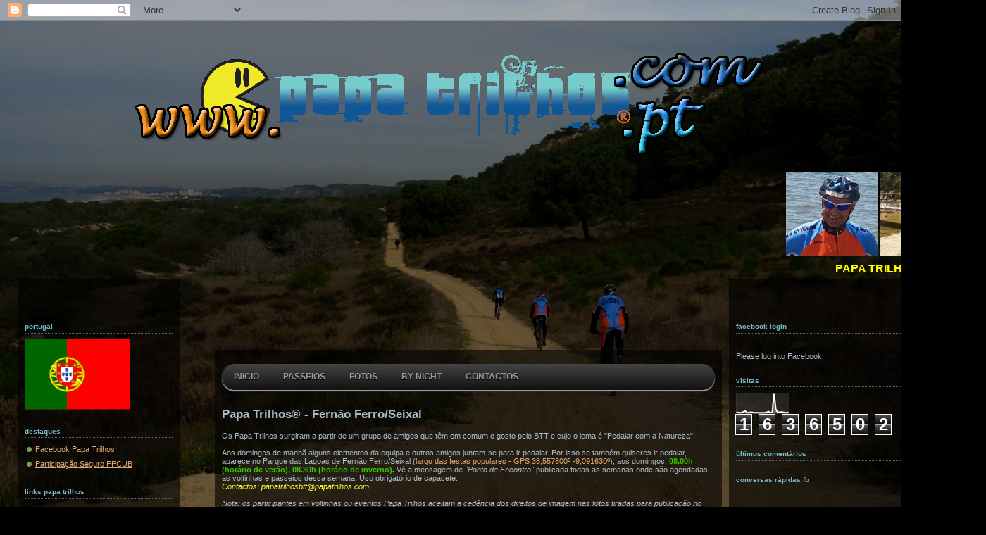

--- FILE ---
content_type: text/html; charset=UTF-8
request_url: https://www.papatrilhos.com/2010/12/ponto-de-encontro-semana-51.html
body_size: 24665
content:
<!DOCTYPE html>
<html dir='ltr' xmlns='http://www.w3.org/1999/xhtml' xmlns:b='http://www.google.com/2005/gml/b' xmlns:data='http://www.google.com/2005/gml/data' xmlns:expr='http://www.google.com/2005/gml/expr' xmlns:fb='http://www.facebook.com/2008/fbml'>
<!-- BEGIN - ARQUIVO BEGIN CBOX - www.cbox.ws <div id="cboxdiv" align="center"> <iframe frameborder="0" marginheight="2" marginwidth="2" height="450" src="http://www.cbox.ws/box/?boxid=1043662&amp;boxtag=ww9nww&amp;sec=main" id="cboxmain" scrolling="auto" style="border:#DBE2ED 1px solid;" width="280" allowtransparency="yes" name="cboxmain"></iframe><br/> <iframe frameborder="0" marginheight="2" marginwidth="2" height="75" src="http://www.cbox.ws/box/?boxid=1043662&amp;boxtag=ww9nww&amp;sec=form" id="cboxform" scrolling="no" style="border:#DBE2ED 1px solid;border-top:0px" width="280" allowtransparency="yes" name="cboxform"></iframe> </div> END CBOX END ARQUIVO -->
<!-- Snowflakes -->
<!-- <marquee behavior='scroll' direction='down' scrollamount='3' style='position:absolute; left:150px; top:20px; width:25px; height:450px; z-index:1;'><span class='snowflakes'><img src='http://clientes.netvisao.pt/pirolito/Logos/snow.gif'/></span></marquee> <marquee behavior='scroll' direction='down' scrollamount='7' style='position:absolute; left:250px; top:20px; width:25px; height:450px; z-index:1;'><span class='snowflakes'><img src='http://clientes.netvisao.pt/pirolito/Logos/snow.gif'/></span></marquee> <marquee behavior='scroll' direction='down' scrollamount='4' style='position:absolute; left:350px; top:20px; width:25px; height:450px; z-index:1;'><span class='snowflakes'><img src='http://clientes.netvisao.pt/pirolito/Logos/snow.gif'/></span></marquee> <marquee behavior='scroll' direction='down' scrollamount='3' style='position:absolute; left:450px; top:20px; width:25px; height:455px; z-index:1;'><span class='snowflakes'><img src='http://clientes.netvisao.pt/pirolito/Logos/snow.gif'/></span></marquee> <marquee behavior='scroll' direction='down' scrollamount='2' style='position:absolute; left:550px; top:20px; width:25px; height:455px; z-index:1;'><span class='snowflakes'><img src='http://clientes.netvisao.pt/pirolito/Logos/snow.gif'/></span></marquee> <marquee behavior='scroll' direction='down' scrollamount='5' style='position:absolute; left:650px; top:20px; width:25px; height:455px; z-index:1;'><span class='snowflakes'><img src='http://clientes.netvisao.pt/pirolito/Logos/snow.gif'/></span></marquee> <marquee behavior='scroll' direction='down' scrollamount='6' style='position:absolute; left:750px; top:10px; width:25px; height:451px; z-index:1;'><span class='snowflakes'><img src='http://clientes.netvisao.pt/pirolito/Logos/snow.gif'/></span></marquee> <marquee behavior='scroll' direction='down' scrollamount='3' style='position:absolute; left:850px; top:10px; width:25px; height:451px; z-index:1;'><span class='snowflakes'><img src='http://clientes.netvisao.pt/pirolito/Logos/snow.gif'/></span></marquee> <marquee behavior='scroll' direction='down' scrollamount='1' style='position:absolute; left:950px; top:20px; width:25px; height:455px; z-index:1;'><span class='snowflakes'><img src='http://clientes.netvisao.pt/pirolito/Logos/snow.gif'/></span></marquee> <marquee behavior='scroll' direction='down' scrollamount='4' style='position:absolute; left:1050px; top:20px; width:25px; height:455px; z-index:1;'><span class='snowflakes'><img src='http://clientes.netvisao.pt/pirolito/Logos/snow.gif'/></span></marquee> <marquee behavior='scroll' direction='down' scrollamount='5' style='position:absolute; left:1100px; top:10px; width:25px; height:451px; z-index:1;'><span class='snowflakes'><img src='http://clientes.netvisao.pt/pirolito/Logos/snow.gif'/></span></marquee> -->
<!-- / Snowflakes -->
<!-- random background -->
<script type='text/javascript'>

var banner= new Array()
banner[0]="https://lh5.googleusercontent.com/-1FnlqgLbI0/Uj8lRofWMVI/AAAAAAABLG4/CN2jCbSZ-mU/s1440/CIMG9921.JPG"
banner[1]="https://lh6.googleusercontent.com/-dAYf9uh8_zk/Uj8cca5I9xI/AAAAAAABLGo/RT-tancbfHs/s1440/2013-09-22+09.57.41.jpg"
banner[2]="https://lh5.googleusercontent.com/-FN52VbcypCQ/UMZdduu0j-I/AAAAAAAA2BU/vHSumHFrUT8/s1470/03.jpg"
banner[3]="https://lh5.googleusercontent.com/-w2Xpc8cz23Q/Uj8lTl2iRjI/AAAAAAABLHA/fqnEkx6ffwc/s1440/DSC02452.JPG"
banner[4]="https://lh3.googleusercontent.com/-s48m5AS3o6g/T6Kwsn9i0mI/AAAAAAAAkyg/TfYXW8IBdWs/s1817/05.JPG"
banner[5]="https://lh4.googleusercontent.com/-P75mkEklrMQ/T6KoE9zGyVI/AAAAAAAAkxg/RPX_qS73-iw/s1820/aniv04.jpg"
banner[6]="https://lh4.googleusercontent.com/-eIZNuoeuttA/Uj8lWTwsD_I/AAAAAAABLHI/JdcdeHRIJnM/s1440/DSC02474.JPG"
banner[7]="https://lh6.googleusercontent.com/-EE8jFgiXm9o/T6Kb2Vt2IOI/AAAAAAAAkuY/3n09qBl8mag/s1817/08.jpg"
banner[8]="https://lh5.googleusercontent.com/-j8cR18KaIhc/T6Kb3ik8oqI/AAAAAAAAkuw/_oknaqFw1ZU/s1280/09.jpg"
banner[9]="https://lh4.googleusercontent.com/-OfIQT1jLn1g/T6_2o9yNRaI/AAAAAAAAmhc/OEt-Eivv8QU/s1440/10.JPG"
banner[10]="https://lh6.googleusercontent.com/-VNHr9dfQjbc/T6Kwu_yMo_I/AAAAAAAAkyg/865UvMUBfJo/s1440/11.JPG"
banner[11]="https://lh6.googleusercontent.com/-CKUaODarSOM/T6Kf0YY2hRI/AAAAAAAAkxI/7cK4hd7wNQs/s1916/20.jpg"
banner[12]="https://lh4.googleusercontent.com/-kwArbCDwFlc/T6Kb7jHX85I/AAAAAAAAkvM/Mf5GObZSujU/s1817/13.jpg"
banner[13]="https://lh5.googleusercontent.com/-NNZftoEkqfA/T6KwxvK8jPI/AAAAAAAAkyg/bVWS1AgcTro/s1916/14.JPG"
banner[14]="https://lh4.googleusercontent.com/-LTRSM4wneTA/T6Kb-Gt9gbI/AAAAAAAAkvg/vMwxJ1L9tOo/s1280/15.jpg"
banner[15]="https://lh4.googleusercontent.com/-f9odmy9nqmo/T6Kb-w2STzI/AAAAAAAAkvk/sVOsMSI_VvE/s1280/16.jpg"
banner[16]="https://lh3.googleusercontent.com/-v7tszPQk7g0/UG8YSwXQP6I/AAAAAAAAz1I/ZRxoKvl3-c0/s1800/17.jpg"
banner[17]="https://lh3.googleusercontent.com/-yQD3SvID6c0/T6KcBYlv8iI/AAAAAAAAkwA/2QaQH0oPvRg/s1440/18.JPG"
banner[18]="https://lh4.googleusercontent.com/-kiOQR1nli-c/T6KcAK-JwmI/AAAAAAAAkv8/qOfAG_avC-Q/s1440/19.jpg"

var today = new Date();
if (today.getDate() == 20) {
  banner[19]="https://lh3.googleusercontent.com/-v7tszPQk7g0/UG8YSwXQP6I/AAAAAAAAz1I/ZRxoKvl3-c0/s1800/17.jpg"
  document.write("<style>");
  document.write("body {");
  document.write(' background:url("' + banner[19] + '") #123 fixed 50%;');
  document.write(" }");
  document.write("</style>");
}
else {
  var random=Math.floor(19*Math.random());
  document.write("<style>");
  document.write("body {");
  document.write(' background:url("' + banner[random] + '") #123 fixed 50%;');
  document.write(" }");
  document.write("</style>");
}
  
</script>
<head>
<link href='https://www.blogger.com/static/v1/widgets/2944754296-widget_css_bundle.css' rel='stylesheet' type='text/css'/>
<title>Papa Trilhos: Ponto de Encontro - Semana 51 - Pedalar com a Natureza</title>
<!-- Google tag (gtag.js) -->
<script async='async' src='https://www.googletagmanager.com/gtag/js?id=G-K39D9WDW59'></script>
<script>
      window.dataLayer = window.dataLayer || [];
      function gtag(){dataLayer.push(arguments);}
      gtag('js', new Date());

      gtag('config', 'G-K39D9WDW59');
    </script>
<meta content='120336381327969' property='fb:app_id'/>
<!--<meta content='https://lh3.googleusercontent.com/-v7tszPQk7g0/UG8YSwXQP6I/AAAAAAAAz1I/ZRxoKvl3-c0/s1800/17.jpg' property='og:image'/>-->
<meta content='website' property='og:type'/>
<meta content='KJBo95c7ANQhnCkQj2qUuJkwE9zQGFpC9Dcf49+MQtQ=' name='verify-v1'/>
<meta content='text/html; charset=UTF-8' http-equiv='Content-Type'/>
<meta content='blogger' name='generator'/>
<link href='https://www.papatrilhos.com/favicon.ico' rel='icon' type='image/x-icon'/>
<link href='https://www.papatrilhos.com/2010/12/ponto-de-encontro-semana-51.html' rel='canonical'/>
<link rel="alternate" type="application/atom+xml" title="Papa Trilhos - Atom" href="https://www.papatrilhos.com/feeds/posts/default" />
<link rel="alternate" type="application/rss+xml" title="Papa Trilhos - RSS" href="https://www.papatrilhos.com/feeds/posts/default?alt=rss" />
<link rel="service.post" type="application/atom+xml" title="Papa Trilhos - Atom" href="https://www.blogger.com/feeds/5991969959557464623/posts/default" />

<link rel="alternate" type="application/atom+xml" title="Papa Trilhos - Atom" href="https://www.papatrilhos.com/feeds/896053663910802016/comments/default" />
<!--Can't find substitution for tag [blog.ieCssRetrofitLinks]-->
<link href='http://3.bp.blogspot.com/_O7CYHHW0D7I/Sy5fNtj8OsI/AAAAAAAAGyI/mgKEmpKSb-o/2009-12-20%20-%20Passeio%20de%20Natal%20045.jpg' rel='image_src'/>
<meta content='https://www.papatrilhos.com/2010/12/ponto-de-encontro-semana-51.html' property='og:url'/>
<meta content='Ponto de Encontro - Semana 51' property='og:title'/>
<meta content='À semelhança do ano passado, os Papa Trilhos irão realizar o seu Passeio de Natal . Este passeio terá um grau de dificuldade muito alto, com...' property='og:description'/>
<meta content='//3.bp.blogspot.com/_O7CYHHW0D7I/Sy5fNtj8OsI/AAAAAAAAGyI/mgKEmpKSb-o/w1200-h630-p-k-no-nu/2009-12-20%20-%20Passeio%20de%20Natal%20045.jpg' property='og:image'/>
<style id='page-skin-1' type='text/css'><!--
/*-----------------------------------------------
Blogger Template Style
Name:     Dots Dark
Designer: Douglas Bowman
URL:      www.stopdesign.com
Date:     24 Feb 2004
Updated by: Blogger Team
----------------------------------------------- */
/* Variable definitions
====================
<Variable name="textcolor" description="Text Color" type="color"
default="#abc">
<Variable name="pagetitle" description="Blog Title Color" type="color"
default="#8dd">
<Variable name="blogDescriptionColor" description="Blog Description Color"
type="color" default="#9c7">
<Variable name="posttitle" description="Post Title Color" type="color"
default="#9c7">
<Variable name="linkcolor" description="Link Color" type="color"
default="#da7">
<Variable name="vlinkcolor" description="Visited Link Color" type="color"
default="#799">
<Variable name="dateheadercolor" description="Date Header Color"
type="color" default="#7bc">
<Variable name="sidebartitle" description="Sidebar Title Color" type="color"
default="#7bc">
<Variable name="borderColor" description="Border Color"
type="color" default="#567">
<Variable name="bodyfont" description="Text Font" type="font"
default="normal normal 100% Verdana,Arial,Sans-Serif">
<Variable name="pagetitlefont" description="Blog Title Font" type="font"
default="normal bold 250% Helvetica,Arial,Sans-serif">
<Variable name="blogDescriptionFont" description="Blog Description Font"
type="font" default="normal normal 100% Helvetica, Arial, Sans-serif">
<Variable name="dateHeaderFont" description="Date Header Font"
type="font" default="normal bold 100% Verdana, Sans-serif">
<Variable name="headerfont" description="Sidebar Title Font" type="font"
default="normal bold 95% Verdana,Sans-serif">
<Variable name="startSide" description="Start side in blog language"
type="automatic" default="left">
<Variable name="endSide" description="End side in blog language"
type="automatic" default="right">
*/
body {
margin-top: 0px;
margin-right: 0px;
margin-bottom: 0px;
margin-left: 0px;
/*  background:#123 url("http://www.blogblog.com/dots_dark/bg_minidots.gif");
background-position: 50% 31px; */
text-align:center;
font:x-small Verdana, Arial, Sans-serif;
color:#aabbcc;
font-size: small;
background-color: black;
}
/* Page Structure
----------------------------------------------- */
#outer-wrapper {
/*  background:url("http://www.blogblog.com/dots_dark/bg_3dots.gif") no-repeat 250px 50px; */
/* 2020-09-14 width:1190px;*/
width:1400px;
margin:0 auto;
text-align:left;
font:normal normal 100% Verdana,Arial,Sans-Serif;
}
#header-wrapper {
display: none;
}
#main-wrapper {
/* 2020-09-14 width:480px; */
/* 2024-05-13 width:670px; - aumento para 720 para caberem as fotos extra grande */
width:720px;
float:left;
padding:100px 0 20px;
font-size:85%;
margin-left:50px;
word-wrap: break-word; /* fix for long text breaking sidebar float in IE */
overflow: hidden;     /* fix for long non-text content breaking IE sidebar float */
}
#main {
/*  background:url("http://www.blogblog.com/dots_dark/bg_minidots2.gif") -100px -100px; */
padding:20px 10px 15px;
background-color: rgba(0,0,0,0.6);
}
#sidebar-wrapper {
/* 2020-04-14 width:220px; */
width:230px;
float:left;
font-size:85%;
padding-bottom:20px;
margin-left:25px;
word-wrap: break-word; /* fix for long text breaking sidebar float in IE */
overflow: hidden;     /* fix for long non-text content breaking IE sidebar float */
}
#sidebar {
/*  background:url("http://www.blogblog.com/dots_dark/bg_minidots2.gif") 150px -50px; */
padding:40px 10px 15px;
/* 2020-09-14 width:210px; */
width:210px;
background-color: rgba(0,0,0,0.6);
}
#newsidebar-wrapper {
width:340px;
float:right;
font-size:85%;
padding-bottom:20px;
margin-right:25px;
word-wrap: break-word; /* fix for long text breaking sidebar float in IE */
overflow: hidden; /* fix for long non-text content breaking IE sidebar float */
}
#newsidebar {
/*background:url("http://www.blogblog.com/dots_dark/bg_minidots2.gif") 150px -50px;*/
padding:40px 10px 15px;
width: 320px;
background-color: rgba(0,0,0,0.6);
}
/* Title & Description
----------------------------------------------- */
.Header h1 {
margin:0 0 .5em;
line-height: 1.4em;
font: normal bold 250% Helvetica,Arial,Sans-serif;
color: #88dddd;
}
.Header h1 a {
color:#88dddd;
text-decoration:none;
}
.Header .description {
margin:0 0 1.75em;
color: #99cc77;
font: normal normal 100% Helvetica, Arial, Sans-serif;
}
/* Links
----------------------------------------------- */
a:link {
color:#ddaa77;
}
a:visited {
color:#779999;
}
a:hover {
color:#779999;
}
a img {
border-width:0;
}
/* Posts
----------------------------------------------- */
h2.date-header {
margin:0 0 .75em;
padding-bottom:.35em;
border-bottom:1px dotted #556677;
text-transform: lowercase;
letter-spacing:.3em;
color: #77bbcc;
font: normal bold 100% Verdana, Sans-serif;
}
.post {
margin:0 0 2.5em;
}
.post h3 {
margin:.25em 0;
line-height: 1.4em;
font: normal bold 95% Verdana,Sans-serif;
font-size: 130%;
font-weight: bold;
color:#99cc77;
background:url("//www.blogblog.com/dots_dark/bg_post_title_left.gif") no-repeat left .25em;
padding-top:0;
padding-right:0;
padding-bottom:1px;
padding-left:45px;
}
.post h3 a {
text-decoration:none;
color: #99cc77;
}
.post h3 a:hover {
color: #aabbcc;
}
.post .post-body {
margin:0 0 .75em;
line-height:1.6em;
}
.post-body blockquote {
line-height:1.3em;
}
.post-footer {
margin:0;
}
.uncustomized-post-template .post-footer {
text-align: right;
}
.uncustomized-post-template .post-author,
.uncustomized-post-template .post-timestamp {
display: block;
float: left;
margin-right: 4px;
text-align: left;
}
.post-author, .post-timestamp {
color:#99cc77;
}
a.comment-link {
/* IE5.0/Win doesn't apply padding to inline elements,
so we hide these two declarations from it */
background/* */:/**/url("//www.blogblog.com/dots_dark/icon_comment_left.gif") no-repeat left .25em;
padding-left:15px;
}
html>body a.comment-link {
/* Respecified, for IE5/Mac's benefit */
background:url("//www.blogblog.com/dots_dark/icon_comment_left.gif") no-repeat left .25em;
padding-left:15px;
}
.post img {
margin-top:0;
margin-right:0;
margin-bottom:5px;
margin-left:0;
padding:4px;
border:1px solid #556677;
}
.feed-links {
clear: both;
line-height: 2.5em;
}
#blog-pager-newer-link {
float: left;
}
#blog-pager-older-link {
float: right;
}
#blog-pager {
text-align: center;
}
/* Comments
----------------------------------------------- */
#comments {
margin:0;
}
#comments h4 {
margin:0 0 10px;
border-top:1px dotted #556677;
padding-top:.5em;
line-height: 1.4em;
font: bold 110% Georgia,Serif;
color:#9c7;
}
#comments-block {
line-height:1.6em;
}
.comment-author {
background:url("//www.blogblog.com/dots_dark/icon_comment_left.gif") no-repeat 2px .35em;
margin:.5em 0 0;
padding-top:0;
padding-right:0;
padding-bottom:0;
padding-left:20px;
font-weight:bold;
}
.comment-body {
margin:0;
padding-top:0;
padding-right:0;
padding-bottom:0;
padding-left:20px;
}
.comment-body p {
margin:0 0 .5em;
}
.comment-footer {
margin:0 0 .5em;
padding-top:0;
padding-right:0;
padding-bottom:.75em;
padding-left:20px;
color:#996;
}
.comment-footer a:link {
color:#996;
}
.deleted-comment {
font-style:italic;
color:gray;
}
/* More Sidebar Content
----------------------------------------------- */
.sidebar h2 {
margin:2em 0 .75em;
padding-bottom:.35em;
border-bottom:1px dotted #556677;
line-height: 1.4em;
font: normal bold 95% Verdana,Sans-serif;
text-transform:lowercase;
color:#77bbcc;
}
.sidebar p {
margin:0 0 .75em;
line-height:1.6em;
}
.sidebar ul {
list-style:none;
margin:.5em 0;
padding:0 0px;
}
.sidebar .widget {
margin: .5em 0 1em;
padding: 0 0px;
line-height: 1.5em;
}
.main .widget {
padding-bottom: 1em;
}
.sidebar ul li {
background:url("//www.blogblog.com/dots_dark/bullet.gif") no-repeat 3px .45em;
margin:0;
padding-top:0;
padding-right:0;
padding-bottom:5px;
padding-left:15px;
}
.sidebar p {
margin:0 0 .6em;
}
/* Profile
----------------------------------------------- */
.profile-datablock {
margin: 0 0 1em;
}
.profile-img {
float: left;
margin-top: 0;
margin-right: 8px;
margin-bottom: 5px;
margin-left: 0;
border: 4px solid #345;
}
.profile-data {
margin: 0;
line-height: 1.5em;
}
.profile-textblock {
clear: left;
margin-left: 0;
}
/* Footer
----------------------------------------------- */
#footer {
clear:both;
padding:15px 0 0;
}
#footer p {
margin:0;
}
/** Page structure tweaks for layout editor wireframe */
body#layout #outer-wrapper {
width: 750px;
padding: 0px;
}
body#layout #main-wrapper,
body#layout #main {
width: 450px;
padding: 0px;
margin: 0px;
}
body#layout #sidebar-wrapper,
body#layout #newsidebar-wrapper,
body#layout #sidebar,
body#layout #newsidebar {
width: 150px;
padding: 0px;
}
.comments-tab-icon { height: 14px;  width: auto;  margin-right: 3px;}
/* BEGIN: DROP MENU */
#menu {
width: 100%;
margin: 0;
padding: 10px 0 0 0;
list-style: none;
background-color: #111;
background-image: linear-gradient(#444, #111);
border-radius: 50px;
box-shadow: 0 2px 1px #9c9c9c;
}
#menu li {
float: left;
padding: 0 0 10px 0;
position: relative;
}
#menu a {
float: left;
height: 17px;
padding: 0 17px;
color: #999;
text-transform: uppercase;
font: bold 12px/17px Arial, Helvetica;
text-decoration: none;
text-shadow: 0 1px 0 #000;
}
#menu li:hover > a {
color: #fafafa;
}
*html #menu li a:hover { /* IE6 */
color: #fafafa;
}
#menu li:hover > ul {
display: block;
}
/* Sub-menu */
#menu ul {
list-style: none;
margin: 0;
padding: 0;
display: none;
position: absolute;
top: 100%;
left: 0;
z-index: 99999;
background-color: #444;
background-image: linear-gradient(#444, #111);
-moz-border-radius: 5px;
border-radius: 5px;
}
#menu ul ul {
left: 100%;
top: 0;
}
#menu ul li {
float: none;
margin: 0;
padding: 0;
display: block;
box-shadow: 0 1px 0 #111111,
0 2px 0 #777777;
}
#menu ul li:last-child {
box-shadow: none;
}
#menu ul ul li:first-child a:after {
left: -6px;
top: 50%;
margin-top: -6px;
border-left: 0;
border-bottom: 6px solid transparent;
border-top: 6px solid transparent;
border-right: 6px solid #3b3b3b;
}
#menu ul ul li:first-child a:hover:after {
border-right-color: #0299d3;
border-bottom-color: transparent;
}
#menu ul a {
padding: 10px;
height: auto;
line-height: 1;
display: block;
white-space: nowrap;
float: none;
text-transform: none;
}
*html #menu ul a { /* IE6 */
height: 10px;
width: 150px;
}
*:first-child+html #menu ul a { /* IE7 */
height: 10px;
width: 150px;
}
#menu ul a:hover {
background-color: #0186ba;
background-image: linear-gradient(#04acec, #0186ba);
}
#menu ul li:first-child > a {
border-radius: 3px 3px 0 0;
}
#menu ul li:first-child > a:after {
content: '';
position: absolute;
left: 40px;
top: -6px;
border-left: 6px solid transparent;
border-right: 6px solid transparent;
border-bottom: 6px solid #444;
}
#menu ul li:first-child a:hover:after {
border-bottom-color: #04acec;
}
#menu ul li:last-child > a {
border-radius: 0 0 3px 3px;
}
/* Clear floated elements */
#menu:after {
visibility: hidden;
display: block;
font-size: 0;
content: " ";
clear: both;
height: 0;
}
* html #menu             { zoom: 1; } /* IE6 */
*:first-child+html #menu { zoom: 1; } /* IE7 */
/* END: DROP MENU */

--></style>
<link href='https://www.blogger.com/dyn-css/authorization.css?targetBlogID=5991969959557464623&amp;zx=69541e33-186f-4e1c-a8d6-a7ab1e09f25e' media='none' onload='if(media!=&#39;all&#39;)media=&#39;all&#39;' rel='stylesheet'/><noscript><link href='https://www.blogger.com/dyn-css/authorization.css?targetBlogID=5991969959557464623&amp;zx=69541e33-186f-4e1c-a8d6-a7ab1e09f25e' rel='stylesheet'/></noscript>
<meta name='google-adsense-platform-account' content='ca-host-pub-1556223355139109'/>
<meta name='google-adsense-platform-domain' content='blogspot.com'/>

</head>
<body>
<!-- BEGIN - FB APPID -->
<!-- <div id='fb-root'/><script src='http://connect.facebook.net/pt_PT/all.js#appId=120336381327969&amp;xfbml=1'/> -->
<script>
  window.fbAsyncInit = function() {
    FB.init({
      appId      : '120336381327969',
      xfbml      : true,
      version    : 'v2.7'
    });
  };

  (function(d, s, id){
     var js, fjs = d.getElementsByTagName(s)[0];
     if (d.getElementById(id)) {return;}
     js = d.createElement(s); js.id = id;
     js.src = "//connect.facebook.net/en_US/sdk.js";
     fjs.parentNode.insertBefore(js, fjs);
   }(document, 'script', 'facebook-jssdk'));
</script>
<!-- END - FB APPID -->
<div class='navbar section' id='navbar'><div class='widget Navbar' data-version='1' id='Navbar1'><script type="text/javascript">
    function setAttributeOnload(object, attribute, val) {
      if(window.addEventListener) {
        window.addEventListener('load',
          function(){ object[attribute] = val; }, false);
      } else {
        window.attachEvent('onload', function(){ object[attribute] = val; });
      }
    }
  </script>
<div id="navbar-iframe-container"></div>
<script type="text/javascript" src="https://apis.google.com/js/platform.js"></script>
<script type="text/javascript">
      gapi.load("gapi.iframes:gapi.iframes.style.bubble", function() {
        if (gapi.iframes && gapi.iframes.getContext) {
          gapi.iframes.getContext().openChild({
              url: 'https://www.blogger.com/navbar/5991969959557464623?po\x3d896053663910802016\x26origin\x3dhttps://www.papatrilhos.com',
              where: document.getElementById("navbar-iframe-container"),
              id: "navbar-iframe"
          });
        }
      });
    </script><script type="text/javascript">
(function() {
var script = document.createElement('script');
script.type = 'text/javascript';
script.src = '//pagead2.googlesyndication.com/pagead/js/google_top_exp.js';
var head = document.getElementsByTagName('head')[0];
if (head) {
head.appendChild(script);
}})();
</script>
</div></div>
<!-- BEGIN logotipo -->
<!-- default_logo = 'http://clientes.netvisao.pt/pirolito/Logos/Logo1_V2.2_R.gif' -->
<!-- logo_natal_2010 = 'http://clientes.netvisao.pt/pirolito/Logos/Logo_Natal_2010.png' -->
<!-- logo_natal_2011 = 'http://clientes.netvisao.pt/pirolito/Logos/natal2011.png' -->
<!-- logo_natal_2012 ='https://lh5.googleusercontent.com/-pAaWFyUGTxI/UMzVVSSD9ZI/AAAAAAAA2Fs/JIY9bAIkylE/s896/logo_www_natal.png' -->
<!-- logo_ano_4 = 'http://clientes.netvisao.pt/pirolito/Logos/Logo4Ano.png' -->
<!-- logo_dominio = 'https://lh4.googleusercontent.com/-NqQzYWOvyz8/T6KMymo7MfI/AAAAAAAAktM/OAhTzXg15nE/s896/logo_dominio1.png'-->
<!-- logo_bynight_2012 = 'https://lh6.googleusercontent.com/-j5JO8BBRhKs/T-GfdsI2YbI/AAAAAAAApC4/ENCCIFoRWDc/s710/Logo1_V2.3R_cores_layers.png' -->
<!-- logo ano 7 ='https://lh5.googleusercontent.com/-0uaUMo4GZlE/VGxcT4n7_3I/AAAAAAABtso/k3BbUOwkqog/w2208-h562-no/7%2Baniversário.png' -->
<!-- Logo -->
<div>
<br/><br/><br/>
<a href='http://www.papatrilhos.pt/'>
<img src='https://lh4.googleusercontent.com/-NqQzYWOvyz8/T6KMymo7MfI/AAAAAAAAktM/OAhTzXg15nE/s896/logo_dominio1.png'/>
</a>
<p></p>
</div>
<!-- BEGIN slideshow dos Papa Trilhos-->
<!-- resolução foto 16:9 - with='180' -->
<!-- resolução foto 4:3 - with='150' -->
<!-- resolução foto 16:9 portait - with='85' -->
<!-- resolução foto 4:3 portait - with='110' -->
<div>
<center>
<!-- 2020-09-14 <table border='0' width='1150'> -->
<table border='0' width='1400'>
<tr><th bgcolor='transparent'>
<marquee behavior='scroll' direction='left' height='120' onmouseout='this.start();' onmouseover='this.stop();' scrollamount='4'>
<img height='120' src='https://lh3.googleusercontent.com/-yW-3OKeuEk0/VqU8OYuhfkI/AAAAAAACHxM/S1K7QUpXOws/s232-Ic42/2013-08-17%25252012.58.33.jpg' title='Paulo Alex San' width='130'/>
<img height='120' src='https://lh3.googleusercontent.com/-yf0PjIz4PVw/TuJEo6UJWII/AAAAAAAAbOM/QxYhxF2STDE/s320/file32.jpg' title='To Ze San' width='150'/>
<img height='120' src='https://lh6.googleusercontent.com/-m9gBDzN3bD0/TuJEmJe_B-I/AAAAAAAAbNw/sbsONV-oo10/s640/file28.jpg' title='Nelson San' width='150'/>
<img height='120' src='https://lh6.googleusercontent.com/-_GU_K5NlsV8/TuJEgVYCE3I/AAAAAAAAbM8/3BCsqglLY1M/s640/file22.jpg' title='Ni San' width='150'/>
<img height='120' src='https://lh6.googleusercontent.com/-IDtkPvXRBFA/TuJERaIGscI/AAAAAAAAbKw/tyiaiWAM-Pg/s512/file3.jpg' title='Mario San' width='85'/>
<img height='120' src='https://lh6.googleusercontent.com/-e3K8kfnGUkg/TuJEnxHgOYI/AAAAAAAAbOI/BV1-czHspOk/s320/file31.jpg' title='Carlos Prazeres San' width='150'/>
<img height='120' src='https://lh5.googleusercontent.com/-Jsqa0YXI4io/TuJEaQS9MQI/AAAAAAAAbL8/np12P8hZzH0/s512/file13.jpg' title='Marlene San' width='180'/>
<img height='120' src='https://lh3.googleusercontent.com/-Id-Fp6T6VGk/Tq3eoZzY2pI/AAAAAAAAYfU/o6GcM6rKQrQ/s640/IMG_2134%252520%252528Small%252529.JPG' title='Felix San' width='150'/>
<img height='120' src='https://lh3.googleusercontent.com/-jpbyadfnskk/UKZmCVIn9_I/AAAAAAAA1IM/-VsE9R2KxK0/s640/teste1%2520203%2520%2528Small%2529.jpg' title='Sandra San' width='150'/>
<img height='120' src='https://lh3.googleusercontent.com/-1s9lTcTYTJI/TuJEcMS4x1I/AAAAAAAAbMQ/SvzIo2V8Y5E/s720/file16.jpg' title='Bela San' width='150'/>
<img height='120' src='https://lh5.googleusercontent.com/-XMqPaL0Ja_Q/UGhP-d2_ULI/AAAAAAAAzvs/UlyACzJ9XtE/s461/CIMG7611.JPG' title='Isabel Penteado San' width='85'/>
<img height='120' src='https://lh4.googleusercontent.com/-KGp-lB97Ld4/UAO_10Fh52I/AAAAAAAArp0/EdqCY3vvedk/s800/CIMG6819.JPG' title='Isabel Santos San' width='180'/>
<img height='120' src='https://lh6.googleusercontent.com/-VS1V-nNSnGM/Twiexm2fk2I/AAAAAAAAb3Q/VmTSCN9sHWg/s437/fotografia3589.jpg' title='Kimbikes San' width='110'/>
<img height='120' src='https://lh3.googleusercontent.com/-z3x5ZaWdPIQ/TuJEQcMPspI/AAAAAAAAbKo/M-ksUTXrAas/s512/file2.jpg' title='Joaquim Pena San' width='85'/>
<img height="120" src="//3.bp.blogspot.com/-nNhaJsQQO0Y/Tq3eurA7bwI/AAAAAAAAYgE/ID-_PoU3DQE/s640/IMG_2140%252520%252528Small%252529.JPG" title="Pedro Santos" width="150">
<img height='120' src='https://lh3.googleusercontent.com/-4KyUw7Cwu6g/VpytNaFQCqI/AAAAAAACHns/7JLQvs9UZ9c/s1152-Ic42/DSCN9321.jpg' title='José Amaro San' width='150'/>
<img height='120' src='https://lh4.googleusercontent.com/-kn4O9R8zwtg/UXPnXCaYw9I/AAAAAAAA6Qg/pC-u_PaOs4E/s800/2013-04-21%252010.34.01.jpg' title='Fernando Dias San' width='180'/>
<img height='120' src='https://lh3.googleusercontent.com/-_a5NQslpCgU/UKvtDy_IA9I/AAAAAAAA1aQ/3KWEGyTkQVU/s640/DSC00091.JPG' title='Leandro' width='150'/>
<img height='120' src='https://lh6.googleusercontent.com/-Mzj5AuEWHQc/UKvtCHWacqI/AAAAAAAA1aQ/qIRQV9mQv4g/s640/DSC00087.JPG' title='Gonçalo Francisco' width='150'/>
<img height='120' src='https://lh3.googleusercontent.com/-lFNsHO9Cxbc/UXKYYjYyElI/AAAAAAAA6Mo/a1RKdIiUguA/s440/PedroFelix.JPG' title='Pedro Felix' width='110'/>
<img height='120' src='https://lh3.googleusercontent.com/-VuMVhDNRaQY/UX1fM_PCvnI/AAAAAAAA6no/ri19o4SIXao/s640/fotografia10178.jpg' title='António Borda dÁgua San' width='150'/>
<img height='120' src='https://lh6.googleusercontent.com/-Lco6RcctitE/UbcRXWZ17xI/AAAAAAABA10/jHPHMPNsBMk/s640/CIMG1001.JPG' title='António Júlio San' width='150'/>
<img height='120' src='https://lh6.googleusercontent.com/-om-PQbZsFN0/UbcOE29T8PI/AAAAAAABAn8/aPEfPYMy_K0/s256/CIMG0887.JPG' title='Maria de Fátima San' width='150'/>
<img height='120' src='https://lh3.googleusercontent.com/-CIprHltGsgM/U6C4zHFSx4I/AAAAAAABf04/8HUwfkpnGkk/s800/WP_20140609_232.jpg' title='Carla Baião' width='180'/>
<img height='120' src='https://lh3.googleusercontent.com/-UerPMvpRg0g/VsnJyxjjG2I/AAAAAAACIKM/IG7KiNCEX9o/s1152-Ic42/IMG_3409.JPG' title='António Arcângelo' width='150'/>
<img height='120' src='https://lh3.googleusercontent.com/-NUjd7_-Jr3Q/VsnOW4kFO2I/AAAAAAACIKY/HDeBqcw0WFs/s820-Ic42/Screen%252520Shot%2525202016-02-21%252520at%25252014.47.09.png' title='João Vieira' width='100'/>
<img height='120' src='https://lh3.googleusercontent.com/-fD6nsRZIsTo/VqU6IY8LhyI/AAAAAAACHw8/QSBFu5RRMCo/s1024-Ic42/Vitor%252520Rebelo%252520PapaTrilho%252520n.%2525C2%2525BA76.JPG' title='Vitor Rebelo' width='150'/>
</marquee>
</th></tr>
</table>
</center>
</div>
<!-- END slideshow dos Papa Trilhos-->
<!-- BEGIN linha de avisos -->
<div>
<center>
<!-- 2020-09-14 <table border='0' width='1150'> -->
<table border='0' width='1400'>
<tr><th bgcolor='transparent'>
<marquee behavior='SCROLL' scrollamount='3;' width='100%'>
<span style='font-size: 16px;font-family: arial ;color:#FFFF00;'>PAPA TRILHOS - </span>
<span style='font-size: 16px;font-family: arial ;color:#FFA500;'>BOAS PEDALADAS PARA 2026. </span>
<span style='font-size: 16px;font-family: arial ;color:#ADD8E6;'>ELEIÇÕES PAPA TRILHOS 2026/2027 - CONSULTAR CALENDÁRIO ELEITORAL NAS MENSAGENS DO SITE. </span>
<span style='font-size: 16px;font-family: arial ;color:#FF5733;'>HÁ 18 ANOS A PEDALAR COM A NATUREZA.</span>
</marquee>
</th></tr>
</table>
</center>
</div>
<!-- END linha de avisos -->
<div id='outer-wrapper'><div id='wrap2'>
<!-- skip links for text browsers -->
<span id='skiplinks' style='display:none;'>
<a href='#main'>skip to main </a> |
      <a href='#sidebar'>skip to sidebar</a>
</span>
<div id='content-wrapper'>
<div id='crosscol-wrapper' style='text-align:center'>
<div class='crosscol no-items section' id='crosscol'></div>
</div>
<div id='sidebar-wrapper'>
<div class='sidebar section' id='sidebar'><div class='widget Image' data-version='1' id='Image1'>
<h2>Portugal</h2>
<div class='widget-content'>
<img alt='Portugal' height='100' id='Image1_img' src='https://lh3.googleusercontent.com/blogger_img_proxy/AEn0k_s3BtG2hqEZ-r9yarABz_sZuDbf6vmVcudhbItXnLpLbClsgaZ8O9voFio_OfPI47JfUJvSEow2mk-j9pR-A2NAe70_rvjp-9oyJgPM2ECZJRxF4KQA4hsYTT09TGHUBgK6BrKt7JrDJXJFD6xNz0bb7EMsr26reSNt9W9xoKNKw1KDO8y1HG6z08pQWtxmBg=s0-d' width='150'/>
<br/>
</div>
<div class='clear'></div>
</div><div class='widget LinkList' data-version='1' id='LinkList4'>
<h2>Destaques</h2>
<div class='widget-content'>
<ul>
<li><a href='http://www.facebook.com/pages/Papa-Trilhos/129616940393363'>Facebook Papa Trilhos</a></li>
<li><a href='http://www.papatrilhos.com/2011/01/seguro-fpcub-2011-condicoes-e-modo-de.html'>Participação Seguro FPCUB</a></li>
</ul>
<div class='clear'></div>
</div>
</div><div class='widget LinkList' data-version='1' id='LinkList6'>
<h2>Links Papa Trilhos</h2>
<div class='widget-content'>
<ul>
<li><a href='https://www.facebook.com/Papa-Trilhos-129616940393363/photos/?tab=albums'>Fotos Album 6 - Facebook</a></li>
<li><a href='http://photos.azib.net/?by=papatrilhosbtt4'>Fotos Album 5 - Papa Trilhos</a></li>
<li><a href='http://photos.azib.net/?by=papatrilhosbtt3'>Fotos Album 4 - Papa Trilhos</a></li>
<li><a href='http://photos.azib.net/?by=papatrilhosbtt2'>Fotos Album 3 - Papa Trilhos</a></li>
<li><a href='http://photos.azib.net/?by=papatrilhosbtt1'>Fotos Album 2 - Papa Trilhos</a></li>
<li><a href='http://photos.azib.net/?by=papatrilhosbtt'>Fotos Album 1 - Papa Trilhos</a></li>
<li><a href='https://docs.google.com/spreadsheets/d/1RagX48p9AimHbHFfzigcQDoYECWo_g3Qcw9Qd3cUSmg/pubhtml'>Os Kms dos Papa Trilhos</a></li>
</ul>
<div class='clear'></div>
</div>
</div><div class='widget LinkList' data-version='1' id='LinkList1'>
<h2>Links BTT</h2>
<div class='widget-content'>
<ul>
<li><a href='http://www.btt-tv.com/'>BTT-TV</a></li>
<li><a href='http://www.portalbtt.com/portal/index.php'>Portal BTT</a></li>
<li><a href='http://www.forumbtt.net/'>Forum BTT</a></li>
<li><a href='http://www.projectobtt.com/'>Projecto BTT</a></li>
<li><a href='http://www.fpcub.pt/portal/'>FPCUB</a></li>
<li><a href='http://www.freebike.pt/'>Revista FreeBike</a></li>
<li><a href='http://www.bikemagazine.pt/'>Propedalar</a></li>
</ul>
<div class='clear'></div>
</div>
</div><div class='widget LinkList' data-version='1' id='LinkList9'>
<h2>GPS - Trilhos para BTT</h2>
<div class='widget-content'>
<ul>
<li><a href='http://www.bikemap.net/'>BikeMap</a></li>
<li><a href='http://connect.garmin.com/'>Garmin Connect - tracks GPS</a></li>
<li><a href='http://www.gpsies.com/'>GPSies</a></li>
<li><a href='http://www.gpsvisualizer.com/'>GPS Visualizer</a></li>
<li><a href='http://www.forumbtt.net/index.php/board,26.0.html'>Tracks4You - Tracks GPS</a></li>
<li><a href='http://tp//www.goandwalk.com/'>Go and Walk - Trilhos</a></li>
</ul>
<div class='clear'></div>
</div>
</div><div class='widget LinkList' data-version='1' id='LinkList2'>
<h2>Outros Links</h2>
<div class='widget-content'>
<ul>
<li><a href='http://www.windguru.com/pt/index.php?sc=65000'>Windguru</a></li>
<li><a href='http://www.google.pt/'>Google</a></li>
<li><a href='http://www.google.pt/language_tools'>Tradutor</a></li>
<li><a href='http://diariodigital.sapo.pt/'>Noticias</a></li>
<li><a href='http://infordesporto.sapo.pt/'>Desporto</a></li>
<li><a href='http://www.geocaching-pt.net/'>Geocaching@PT</a></li>
<li><a href='http://opraticante.bloguedesporto.com/'>O Praticante</a></li>
<li><a href='http://www.fernaoferro.pt/'>Junta F. Fernão Ferro</a></li>
</ul>
<div class='clear'></div>
</div>
</div><div class='widget BlogArchive' data-version='1' id='BlogArchive1'>
<h2>Arquivo do blog</h2>
<div class='widget-content'>
<div id='ArchiveList'>
<div id='BlogArchive1_ArchiveList'>
<ul class='hierarchy'>
<li class='archivedate collapsed'>
<a class='toggle' href='javascript:void(0)'>
<span class='zippy'>

        &#9658;&#160;
      
</span>
</a>
<a class='post-count-link' href='https://www.papatrilhos.com/2026/'>
2026
</a>
<span class='post-count' dir='ltr'>(7)</span>
<ul class='hierarchy'>
<li class='archivedate collapsed'>
<a class='toggle' href='javascript:void(0)'>
<span class='zippy'>

        &#9658;&#160;
      
</span>
</a>
<a class='post-count-link' href='https://www.papatrilhos.com/2026/01/'>
janeiro
</a>
<span class='post-count' dir='ltr'>(7)</span>
</li>
</ul>
</li>
</ul>
<ul class='hierarchy'>
<li class='archivedate collapsed'>
<a class='toggle' href='javascript:void(0)'>
<span class='zippy'>

        &#9658;&#160;
      
</span>
</a>
<a class='post-count-link' href='https://www.papatrilhos.com/2025/'>
2025
</a>
<span class='post-count' dir='ltr'>(125)</span>
<ul class='hierarchy'>
<li class='archivedate collapsed'>
<a class='toggle' href='javascript:void(0)'>
<span class='zippy'>

        &#9658;&#160;
      
</span>
</a>
<a class='post-count-link' href='https://www.papatrilhos.com/2025/12/'>
dezembro
</a>
<span class='post-count' dir='ltr'>(10)</span>
</li>
</ul>
<ul class='hierarchy'>
<li class='archivedate collapsed'>
<a class='toggle' href='javascript:void(0)'>
<span class='zippy'>

        &#9658;&#160;
      
</span>
</a>
<a class='post-count-link' href='https://www.papatrilhos.com/2025/11/'>
novembro
</a>
<span class='post-count' dir='ltr'>(12)</span>
</li>
</ul>
<ul class='hierarchy'>
<li class='archivedate collapsed'>
<a class='toggle' href='javascript:void(0)'>
<span class='zippy'>

        &#9658;&#160;
      
</span>
</a>
<a class='post-count-link' href='https://www.papatrilhos.com/2025/10/'>
outubro
</a>
<span class='post-count' dir='ltr'>(12)</span>
</li>
</ul>
<ul class='hierarchy'>
<li class='archivedate collapsed'>
<a class='toggle' href='javascript:void(0)'>
<span class='zippy'>

        &#9658;&#160;
      
</span>
</a>
<a class='post-count-link' href='https://www.papatrilhos.com/2025/09/'>
setembro
</a>
<span class='post-count' dir='ltr'>(8)</span>
</li>
</ul>
<ul class='hierarchy'>
<li class='archivedate collapsed'>
<a class='toggle' href='javascript:void(0)'>
<span class='zippy'>

        &#9658;&#160;
      
</span>
</a>
<a class='post-count-link' href='https://www.papatrilhos.com/2025/08/'>
agosto
</a>
<span class='post-count' dir='ltr'>(11)</span>
</li>
</ul>
<ul class='hierarchy'>
<li class='archivedate collapsed'>
<a class='toggle' href='javascript:void(0)'>
<span class='zippy'>

        &#9658;&#160;
      
</span>
</a>
<a class='post-count-link' href='https://www.papatrilhos.com/2025/07/'>
julho
</a>
<span class='post-count' dir='ltr'>(10)</span>
</li>
</ul>
<ul class='hierarchy'>
<li class='archivedate collapsed'>
<a class='toggle' href='javascript:void(0)'>
<span class='zippy'>

        &#9658;&#160;
      
</span>
</a>
<a class='post-count-link' href='https://www.papatrilhos.com/2025/06/'>
junho
</a>
<span class='post-count' dir='ltr'>(7)</span>
</li>
</ul>
<ul class='hierarchy'>
<li class='archivedate collapsed'>
<a class='toggle' href='javascript:void(0)'>
<span class='zippy'>

        &#9658;&#160;
      
</span>
</a>
<a class='post-count-link' href='https://www.papatrilhos.com/2025/05/'>
maio
</a>
<span class='post-count' dir='ltr'>(14)</span>
</li>
</ul>
<ul class='hierarchy'>
<li class='archivedate collapsed'>
<a class='toggle' href='javascript:void(0)'>
<span class='zippy'>

        &#9658;&#160;
      
</span>
</a>
<a class='post-count-link' href='https://www.papatrilhos.com/2025/04/'>
abril
</a>
<span class='post-count' dir='ltr'>(10)</span>
</li>
</ul>
<ul class='hierarchy'>
<li class='archivedate collapsed'>
<a class='toggle' href='javascript:void(0)'>
<span class='zippy'>

        &#9658;&#160;
      
</span>
</a>
<a class='post-count-link' href='https://www.papatrilhos.com/2025/03/'>
março
</a>
<span class='post-count' dir='ltr'>(11)</span>
</li>
</ul>
<ul class='hierarchy'>
<li class='archivedate collapsed'>
<a class='toggle' href='javascript:void(0)'>
<span class='zippy'>

        &#9658;&#160;
      
</span>
</a>
<a class='post-count-link' href='https://www.papatrilhos.com/2025/02/'>
fevereiro
</a>
<span class='post-count' dir='ltr'>(9)</span>
</li>
</ul>
<ul class='hierarchy'>
<li class='archivedate collapsed'>
<a class='toggle' href='javascript:void(0)'>
<span class='zippy'>

        &#9658;&#160;
      
</span>
</a>
<a class='post-count-link' href='https://www.papatrilhos.com/2025/01/'>
janeiro
</a>
<span class='post-count' dir='ltr'>(11)</span>
</li>
</ul>
</li>
</ul>
<ul class='hierarchy'>
<li class='archivedate collapsed'>
<a class='toggle' href='javascript:void(0)'>
<span class='zippy'>

        &#9658;&#160;
      
</span>
</a>
<a class='post-count-link' href='https://www.papatrilhos.com/2024/'>
2024
</a>
<span class='post-count' dir='ltr'>(138)</span>
<ul class='hierarchy'>
<li class='archivedate collapsed'>
<a class='toggle' href='javascript:void(0)'>
<span class='zippy'>

        &#9658;&#160;
      
</span>
</a>
<a class='post-count-link' href='https://www.papatrilhos.com/2024/12/'>
dezembro
</a>
<span class='post-count' dir='ltr'>(6)</span>
</li>
</ul>
<ul class='hierarchy'>
<li class='archivedate collapsed'>
<a class='toggle' href='javascript:void(0)'>
<span class='zippy'>

        &#9658;&#160;
      
</span>
</a>
<a class='post-count-link' href='https://www.papatrilhos.com/2024/11/'>
novembro
</a>
<span class='post-count' dir='ltr'>(12)</span>
</li>
</ul>
<ul class='hierarchy'>
<li class='archivedate collapsed'>
<a class='toggle' href='javascript:void(0)'>
<span class='zippy'>

        &#9658;&#160;
      
</span>
</a>
<a class='post-count-link' href='https://www.papatrilhos.com/2024/10/'>
outubro
</a>
<span class='post-count' dir='ltr'>(15)</span>
</li>
</ul>
<ul class='hierarchy'>
<li class='archivedate collapsed'>
<a class='toggle' href='javascript:void(0)'>
<span class='zippy'>

        &#9658;&#160;
      
</span>
</a>
<a class='post-count-link' href='https://www.papatrilhos.com/2024/09/'>
setembro
</a>
<span class='post-count' dir='ltr'>(13)</span>
</li>
</ul>
<ul class='hierarchy'>
<li class='archivedate collapsed'>
<a class='toggle' href='javascript:void(0)'>
<span class='zippy'>

        &#9658;&#160;
      
</span>
</a>
<a class='post-count-link' href='https://www.papatrilhos.com/2024/08/'>
agosto
</a>
<span class='post-count' dir='ltr'>(12)</span>
</li>
</ul>
<ul class='hierarchy'>
<li class='archivedate collapsed'>
<a class='toggle' href='javascript:void(0)'>
<span class='zippy'>

        &#9658;&#160;
      
</span>
</a>
<a class='post-count-link' href='https://www.papatrilhos.com/2024/07/'>
julho
</a>
<span class='post-count' dir='ltr'>(12)</span>
</li>
</ul>
<ul class='hierarchy'>
<li class='archivedate collapsed'>
<a class='toggle' href='javascript:void(0)'>
<span class='zippy'>

        &#9658;&#160;
      
</span>
</a>
<a class='post-count-link' href='https://www.papatrilhos.com/2024/06/'>
junho
</a>
<span class='post-count' dir='ltr'>(9)</span>
</li>
</ul>
<ul class='hierarchy'>
<li class='archivedate collapsed'>
<a class='toggle' href='javascript:void(0)'>
<span class='zippy'>

        &#9658;&#160;
      
</span>
</a>
<a class='post-count-link' href='https://www.papatrilhos.com/2024/05/'>
maio
</a>
<span class='post-count' dir='ltr'>(16)</span>
</li>
</ul>
<ul class='hierarchy'>
<li class='archivedate collapsed'>
<a class='toggle' href='javascript:void(0)'>
<span class='zippy'>

        &#9658;&#160;
      
</span>
</a>
<a class='post-count-link' href='https://www.papatrilhos.com/2024/04/'>
abril
</a>
<span class='post-count' dir='ltr'>(11)</span>
</li>
</ul>
<ul class='hierarchy'>
<li class='archivedate collapsed'>
<a class='toggle' href='javascript:void(0)'>
<span class='zippy'>

        &#9658;&#160;
      
</span>
</a>
<a class='post-count-link' href='https://www.papatrilhos.com/2024/03/'>
março
</a>
<span class='post-count' dir='ltr'>(13)</span>
</li>
</ul>
<ul class='hierarchy'>
<li class='archivedate collapsed'>
<a class='toggle' href='javascript:void(0)'>
<span class='zippy'>

        &#9658;&#160;
      
</span>
</a>
<a class='post-count-link' href='https://www.papatrilhos.com/2024/02/'>
fevereiro
</a>
<span class='post-count' dir='ltr'>(7)</span>
</li>
</ul>
<ul class='hierarchy'>
<li class='archivedate collapsed'>
<a class='toggle' href='javascript:void(0)'>
<span class='zippy'>

        &#9658;&#160;
      
</span>
</a>
<a class='post-count-link' href='https://www.papatrilhos.com/2024/01/'>
janeiro
</a>
<span class='post-count' dir='ltr'>(12)</span>
</li>
</ul>
</li>
</ul>
<ul class='hierarchy'>
<li class='archivedate collapsed'>
<a class='toggle' href='javascript:void(0)'>
<span class='zippy'>

        &#9658;&#160;
      
</span>
</a>
<a class='post-count-link' href='https://www.papatrilhos.com/2023/'>
2023
</a>
<span class='post-count' dir='ltr'>(145)</span>
<ul class='hierarchy'>
<li class='archivedate collapsed'>
<a class='toggle' href='javascript:void(0)'>
<span class='zippy'>

        &#9658;&#160;
      
</span>
</a>
<a class='post-count-link' href='https://www.papatrilhos.com/2023/12/'>
dezembro
</a>
<span class='post-count' dir='ltr'>(7)</span>
</li>
</ul>
<ul class='hierarchy'>
<li class='archivedate collapsed'>
<a class='toggle' href='javascript:void(0)'>
<span class='zippy'>

        &#9658;&#160;
      
</span>
</a>
<a class='post-count-link' href='https://www.papatrilhos.com/2023/11/'>
novembro
</a>
<span class='post-count' dir='ltr'>(14)</span>
</li>
</ul>
<ul class='hierarchy'>
<li class='archivedate collapsed'>
<a class='toggle' href='javascript:void(0)'>
<span class='zippy'>

        &#9658;&#160;
      
</span>
</a>
<a class='post-count-link' href='https://www.papatrilhos.com/2023/10/'>
outubro
</a>
<span class='post-count' dir='ltr'>(13)</span>
</li>
</ul>
<ul class='hierarchy'>
<li class='archivedate collapsed'>
<a class='toggle' href='javascript:void(0)'>
<span class='zippy'>

        &#9658;&#160;
      
</span>
</a>
<a class='post-count-link' href='https://www.papatrilhos.com/2023/09/'>
setembro
</a>
<span class='post-count' dir='ltr'>(15)</span>
</li>
</ul>
<ul class='hierarchy'>
<li class='archivedate collapsed'>
<a class='toggle' href='javascript:void(0)'>
<span class='zippy'>

        &#9658;&#160;
      
</span>
</a>
<a class='post-count-link' href='https://www.papatrilhos.com/2023/08/'>
agosto
</a>
<span class='post-count' dir='ltr'>(14)</span>
</li>
</ul>
<ul class='hierarchy'>
<li class='archivedate collapsed'>
<a class='toggle' href='javascript:void(0)'>
<span class='zippy'>

        &#9658;&#160;
      
</span>
</a>
<a class='post-count-link' href='https://www.papatrilhos.com/2023/07/'>
julho
</a>
<span class='post-count' dir='ltr'>(12)</span>
</li>
</ul>
<ul class='hierarchy'>
<li class='archivedate collapsed'>
<a class='toggle' href='javascript:void(0)'>
<span class='zippy'>

        &#9658;&#160;
      
</span>
</a>
<a class='post-count-link' href='https://www.papatrilhos.com/2023/06/'>
junho
</a>
<span class='post-count' dir='ltr'>(10)</span>
</li>
</ul>
<ul class='hierarchy'>
<li class='archivedate collapsed'>
<a class='toggle' href='javascript:void(0)'>
<span class='zippy'>

        &#9658;&#160;
      
</span>
</a>
<a class='post-count-link' href='https://www.papatrilhos.com/2023/05/'>
maio
</a>
<span class='post-count' dir='ltr'>(18)</span>
</li>
</ul>
<ul class='hierarchy'>
<li class='archivedate collapsed'>
<a class='toggle' href='javascript:void(0)'>
<span class='zippy'>

        &#9658;&#160;
      
</span>
</a>
<a class='post-count-link' href='https://www.papatrilhos.com/2023/04/'>
abril
</a>
<span class='post-count' dir='ltr'>(8)</span>
</li>
</ul>
<ul class='hierarchy'>
<li class='archivedate collapsed'>
<a class='toggle' href='javascript:void(0)'>
<span class='zippy'>

        &#9658;&#160;
      
</span>
</a>
<a class='post-count-link' href='https://www.papatrilhos.com/2023/03/'>
março
</a>
<span class='post-count' dir='ltr'>(14)</span>
</li>
</ul>
<ul class='hierarchy'>
<li class='archivedate collapsed'>
<a class='toggle' href='javascript:void(0)'>
<span class='zippy'>

        &#9658;&#160;
      
</span>
</a>
<a class='post-count-link' href='https://www.papatrilhos.com/2023/02/'>
fevereiro
</a>
<span class='post-count' dir='ltr'>(10)</span>
</li>
</ul>
<ul class='hierarchy'>
<li class='archivedate collapsed'>
<a class='toggle' href='javascript:void(0)'>
<span class='zippy'>

        &#9658;&#160;
      
</span>
</a>
<a class='post-count-link' href='https://www.papatrilhos.com/2023/01/'>
janeiro
</a>
<span class='post-count' dir='ltr'>(10)</span>
</li>
</ul>
</li>
</ul>
<ul class='hierarchy'>
<li class='archivedate collapsed'>
<a class='toggle' href='javascript:void(0)'>
<span class='zippy'>

        &#9658;&#160;
      
</span>
</a>
<a class='post-count-link' href='https://www.papatrilhos.com/2022/'>
2022
</a>
<span class='post-count' dir='ltr'>(122)</span>
<ul class='hierarchy'>
<li class='archivedate collapsed'>
<a class='toggle' href='javascript:void(0)'>
<span class='zippy'>

        &#9658;&#160;
      
</span>
</a>
<a class='post-count-link' href='https://www.papatrilhos.com/2022/12/'>
dezembro
</a>
<span class='post-count' dir='ltr'>(10)</span>
</li>
</ul>
<ul class='hierarchy'>
<li class='archivedate collapsed'>
<a class='toggle' href='javascript:void(0)'>
<span class='zippy'>

        &#9658;&#160;
      
</span>
</a>
<a class='post-count-link' href='https://www.papatrilhos.com/2022/11/'>
novembro
</a>
<span class='post-count' dir='ltr'>(12)</span>
</li>
</ul>
<ul class='hierarchy'>
<li class='archivedate collapsed'>
<a class='toggle' href='javascript:void(0)'>
<span class='zippy'>

        &#9658;&#160;
      
</span>
</a>
<a class='post-count-link' href='https://www.papatrilhos.com/2022/10/'>
outubro
</a>
<span class='post-count' dir='ltr'>(10)</span>
</li>
</ul>
<ul class='hierarchy'>
<li class='archivedate collapsed'>
<a class='toggle' href='javascript:void(0)'>
<span class='zippy'>

        &#9658;&#160;
      
</span>
</a>
<a class='post-count-link' href='https://www.papatrilhos.com/2022/09/'>
setembro
</a>
<span class='post-count' dir='ltr'>(9)</span>
</li>
</ul>
<ul class='hierarchy'>
<li class='archivedate collapsed'>
<a class='toggle' href='javascript:void(0)'>
<span class='zippy'>

        &#9658;&#160;
      
</span>
</a>
<a class='post-count-link' href='https://www.papatrilhos.com/2022/08/'>
agosto
</a>
<span class='post-count' dir='ltr'>(11)</span>
</li>
</ul>
<ul class='hierarchy'>
<li class='archivedate collapsed'>
<a class='toggle' href='javascript:void(0)'>
<span class='zippy'>

        &#9658;&#160;
      
</span>
</a>
<a class='post-count-link' href='https://www.papatrilhos.com/2022/07/'>
julho
</a>
<span class='post-count' dir='ltr'>(11)</span>
</li>
</ul>
<ul class='hierarchy'>
<li class='archivedate collapsed'>
<a class='toggle' href='javascript:void(0)'>
<span class='zippy'>

        &#9658;&#160;
      
</span>
</a>
<a class='post-count-link' href='https://www.papatrilhos.com/2022/06/'>
junho
</a>
<span class='post-count' dir='ltr'>(8)</span>
</li>
</ul>
<ul class='hierarchy'>
<li class='archivedate collapsed'>
<a class='toggle' href='javascript:void(0)'>
<span class='zippy'>

        &#9658;&#160;
      
</span>
</a>
<a class='post-count-link' href='https://www.papatrilhos.com/2022/05/'>
maio
</a>
<span class='post-count' dir='ltr'>(13)</span>
</li>
</ul>
<ul class='hierarchy'>
<li class='archivedate collapsed'>
<a class='toggle' href='javascript:void(0)'>
<span class='zippy'>

        &#9658;&#160;
      
</span>
</a>
<a class='post-count-link' href='https://www.papatrilhos.com/2022/04/'>
abril
</a>
<span class='post-count' dir='ltr'>(9)</span>
</li>
</ul>
<ul class='hierarchy'>
<li class='archivedate collapsed'>
<a class='toggle' href='javascript:void(0)'>
<span class='zippy'>

        &#9658;&#160;
      
</span>
</a>
<a class='post-count-link' href='https://www.papatrilhos.com/2022/03/'>
março
</a>
<span class='post-count' dir='ltr'>(10)</span>
</li>
</ul>
<ul class='hierarchy'>
<li class='archivedate collapsed'>
<a class='toggle' href='javascript:void(0)'>
<span class='zippy'>

        &#9658;&#160;
      
</span>
</a>
<a class='post-count-link' href='https://www.papatrilhos.com/2022/02/'>
fevereiro
</a>
<span class='post-count' dir='ltr'>(11)</span>
</li>
</ul>
<ul class='hierarchy'>
<li class='archivedate collapsed'>
<a class='toggle' href='javascript:void(0)'>
<span class='zippy'>

        &#9658;&#160;
      
</span>
</a>
<a class='post-count-link' href='https://www.papatrilhos.com/2022/01/'>
janeiro
</a>
<span class='post-count' dir='ltr'>(8)</span>
</li>
</ul>
</li>
</ul>
<ul class='hierarchy'>
<li class='archivedate collapsed'>
<a class='toggle' href='javascript:void(0)'>
<span class='zippy'>

        &#9658;&#160;
      
</span>
</a>
<a class='post-count-link' href='https://www.papatrilhos.com/2021/'>
2021
</a>
<span class='post-count' dir='ltr'>(126)</span>
<ul class='hierarchy'>
<li class='archivedate collapsed'>
<a class='toggle' href='javascript:void(0)'>
<span class='zippy'>

        &#9658;&#160;
      
</span>
</a>
<a class='post-count-link' href='https://www.papatrilhos.com/2021/12/'>
dezembro
</a>
<span class='post-count' dir='ltr'>(12)</span>
</li>
</ul>
<ul class='hierarchy'>
<li class='archivedate collapsed'>
<a class='toggle' href='javascript:void(0)'>
<span class='zippy'>

        &#9658;&#160;
      
</span>
</a>
<a class='post-count-link' href='https://www.papatrilhos.com/2021/11/'>
novembro
</a>
<span class='post-count' dir='ltr'>(14)</span>
</li>
</ul>
<ul class='hierarchy'>
<li class='archivedate collapsed'>
<a class='toggle' href='javascript:void(0)'>
<span class='zippy'>

        &#9658;&#160;
      
</span>
</a>
<a class='post-count-link' href='https://www.papatrilhos.com/2021/10/'>
outubro
</a>
<span class='post-count' dir='ltr'>(15)</span>
</li>
</ul>
<ul class='hierarchy'>
<li class='archivedate collapsed'>
<a class='toggle' href='javascript:void(0)'>
<span class='zippy'>

        &#9658;&#160;
      
</span>
</a>
<a class='post-count-link' href='https://www.papatrilhos.com/2021/09/'>
setembro
</a>
<span class='post-count' dir='ltr'>(12)</span>
</li>
</ul>
<ul class='hierarchy'>
<li class='archivedate collapsed'>
<a class='toggle' href='javascript:void(0)'>
<span class='zippy'>

        &#9658;&#160;
      
</span>
</a>
<a class='post-count-link' href='https://www.papatrilhos.com/2021/08/'>
agosto
</a>
<span class='post-count' dir='ltr'>(10)</span>
</li>
</ul>
<ul class='hierarchy'>
<li class='archivedate collapsed'>
<a class='toggle' href='javascript:void(0)'>
<span class='zippy'>

        &#9658;&#160;
      
</span>
</a>
<a class='post-count-link' href='https://www.papatrilhos.com/2021/07/'>
julho
</a>
<span class='post-count' dir='ltr'>(11)</span>
</li>
</ul>
<ul class='hierarchy'>
<li class='archivedate collapsed'>
<a class='toggle' href='javascript:void(0)'>
<span class='zippy'>

        &#9658;&#160;
      
</span>
</a>
<a class='post-count-link' href='https://www.papatrilhos.com/2021/06/'>
junho
</a>
<span class='post-count' dir='ltr'>(10)</span>
</li>
</ul>
<ul class='hierarchy'>
<li class='archivedate collapsed'>
<a class='toggle' href='javascript:void(0)'>
<span class='zippy'>

        &#9658;&#160;
      
</span>
</a>
<a class='post-count-link' href='https://www.papatrilhos.com/2021/05/'>
maio
</a>
<span class='post-count' dir='ltr'>(14)</span>
</li>
</ul>
<ul class='hierarchy'>
<li class='archivedate collapsed'>
<a class='toggle' href='javascript:void(0)'>
<span class='zippy'>

        &#9658;&#160;
      
</span>
</a>
<a class='post-count-link' href='https://www.papatrilhos.com/2021/04/'>
abril
</a>
<span class='post-count' dir='ltr'>(4)</span>
</li>
</ul>
<ul class='hierarchy'>
<li class='archivedate collapsed'>
<a class='toggle' href='javascript:void(0)'>
<span class='zippy'>

        &#9658;&#160;
      
</span>
</a>
<a class='post-count-link' href='https://www.papatrilhos.com/2021/03/'>
março
</a>
<span class='post-count' dir='ltr'>(8)</span>
</li>
</ul>
<ul class='hierarchy'>
<li class='archivedate collapsed'>
<a class='toggle' href='javascript:void(0)'>
<span class='zippy'>

        &#9658;&#160;
      
</span>
</a>
<a class='post-count-link' href='https://www.papatrilhos.com/2021/02/'>
fevereiro
</a>
<span class='post-count' dir='ltr'>(6)</span>
</li>
</ul>
<ul class='hierarchy'>
<li class='archivedate collapsed'>
<a class='toggle' href='javascript:void(0)'>
<span class='zippy'>

        &#9658;&#160;
      
</span>
</a>
<a class='post-count-link' href='https://www.papatrilhos.com/2021/01/'>
janeiro
</a>
<span class='post-count' dir='ltr'>(10)</span>
</li>
</ul>
</li>
</ul>
<ul class='hierarchy'>
<li class='archivedate collapsed'>
<a class='toggle' href='javascript:void(0)'>
<span class='zippy'>

        &#9658;&#160;
      
</span>
</a>
<a class='post-count-link' href='https://www.papatrilhos.com/2020/'>
2020
</a>
<span class='post-count' dir='ltr'>(154)</span>
<ul class='hierarchy'>
<li class='archivedate collapsed'>
<a class='toggle' href='javascript:void(0)'>
<span class='zippy'>

        &#9658;&#160;
      
</span>
</a>
<a class='post-count-link' href='https://www.papatrilhos.com/2020/12/'>
dezembro
</a>
<span class='post-count' dir='ltr'>(13)</span>
</li>
</ul>
<ul class='hierarchy'>
<li class='archivedate collapsed'>
<a class='toggle' href='javascript:void(0)'>
<span class='zippy'>

        &#9658;&#160;
      
</span>
</a>
<a class='post-count-link' href='https://www.papatrilhos.com/2020/11/'>
novembro
</a>
<span class='post-count' dir='ltr'>(14)</span>
</li>
</ul>
<ul class='hierarchy'>
<li class='archivedate collapsed'>
<a class='toggle' href='javascript:void(0)'>
<span class='zippy'>

        &#9658;&#160;
      
</span>
</a>
<a class='post-count-link' href='https://www.papatrilhos.com/2020/10/'>
outubro
</a>
<span class='post-count' dir='ltr'>(14)</span>
</li>
</ul>
<ul class='hierarchy'>
<li class='archivedate collapsed'>
<a class='toggle' href='javascript:void(0)'>
<span class='zippy'>

        &#9658;&#160;
      
</span>
</a>
<a class='post-count-link' href='https://www.papatrilhos.com/2020/09/'>
setembro
</a>
<span class='post-count' dir='ltr'>(15)</span>
</li>
</ul>
<ul class='hierarchy'>
<li class='archivedate collapsed'>
<a class='toggle' href='javascript:void(0)'>
<span class='zippy'>

        &#9658;&#160;
      
</span>
</a>
<a class='post-count-link' href='https://www.papatrilhos.com/2020/08/'>
agosto
</a>
<span class='post-count' dir='ltr'>(14)</span>
</li>
</ul>
<ul class='hierarchy'>
<li class='archivedate collapsed'>
<a class='toggle' href='javascript:void(0)'>
<span class='zippy'>

        &#9658;&#160;
      
</span>
</a>
<a class='post-count-link' href='https://www.papatrilhos.com/2020/07/'>
julho
</a>
<span class='post-count' dir='ltr'>(14)</span>
</li>
</ul>
<ul class='hierarchy'>
<li class='archivedate collapsed'>
<a class='toggle' href='javascript:void(0)'>
<span class='zippy'>

        &#9658;&#160;
      
</span>
</a>
<a class='post-count-link' href='https://www.papatrilhos.com/2020/06/'>
junho
</a>
<span class='post-count' dir='ltr'>(10)</span>
</li>
</ul>
<ul class='hierarchy'>
<li class='archivedate collapsed'>
<a class='toggle' href='javascript:void(0)'>
<span class='zippy'>

        &#9658;&#160;
      
</span>
</a>
<a class='post-count-link' href='https://www.papatrilhos.com/2020/05/'>
maio
</a>
<span class='post-count' dir='ltr'>(10)</span>
</li>
</ul>
<ul class='hierarchy'>
<li class='archivedate collapsed'>
<a class='toggle' href='javascript:void(0)'>
<span class='zippy'>

        &#9658;&#160;
      
</span>
</a>
<a class='post-count-link' href='https://www.papatrilhos.com/2020/04/'>
abril
</a>
<span class='post-count' dir='ltr'>(6)</span>
</li>
</ul>
<ul class='hierarchy'>
<li class='archivedate collapsed'>
<a class='toggle' href='javascript:void(0)'>
<span class='zippy'>

        &#9658;&#160;
      
</span>
</a>
<a class='post-count-link' href='https://www.papatrilhos.com/2020/03/'>
março
</a>
<span class='post-count' dir='ltr'>(13)</span>
</li>
</ul>
<ul class='hierarchy'>
<li class='archivedate collapsed'>
<a class='toggle' href='javascript:void(0)'>
<span class='zippy'>

        &#9658;&#160;
      
</span>
</a>
<a class='post-count-link' href='https://www.papatrilhos.com/2020/02/'>
fevereiro
</a>
<span class='post-count' dir='ltr'>(13)</span>
</li>
</ul>
<ul class='hierarchy'>
<li class='archivedate collapsed'>
<a class='toggle' href='javascript:void(0)'>
<span class='zippy'>

        &#9658;&#160;
      
</span>
</a>
<a class='post-count-link' href='https://www.papatrilhos.com/2020/01/'>
janeiro
</a>
<span class='post-count' dir='ltr'>(18)</span>
</li>
</ul>
</li>
</ul>
<ul class='hierarchy'>
<li class='archivedate collapsed'>
<a class='toggle' href='javascript:void(0)'>
<span class='zippy'>

        &#9658;&#160;
      
</span>
</a>
<a class='post-count-link' href='https://www.papatrilhos.com/2019/'>
2019
</a>
<span class='post-count' dir='ltr'>(185)</span>
<ul class='hierarchy'>
<li class='archivedate collapsed'>
<a class='toggle' href='javascript:void(0)'>
<span class='zippy'>

        &#9658;&#160;
      
</span>
</a>
<a class='post-count-link' href='https://www.papatrilhos.com/2019/12/'>
dezembro
</a>
<span class='post-count' dir='ltr'>(11)</span>
</li>
</ul>
<ul class='hierarchy'>
<li class='archivedate collapsed'>
<a class='toggle' href='javascript:void(0)'>
<span class='zippy'>

        &#9658;&#160;
      
</span>
</a>
<a class='post-count-link' href='https://www.papatrilhos.com/2019/11/'>
novembro
</a>
<span class='post-count' dir='ltr'>(15)</span>
</li>
</ul>
<ul class='hierarchy'>
<li class='archivedate collapsed'>
<a class='toggle' href='javascript:void(0)'>
<span class='zippy'>

        &#9658;&#160;
      
</span>
</a>
<a class='post-count-link' href='https://www.papatrilhos.com/2019/10/'>
outubro
</a>
<span class='post-count' dir='ltr'>(17)</span>
</li>
</ul>
<ul class='hierarchy'>
<li class='archivedate collapsed'>
<a class='toggle' href='javascript:void(0)'>
<span class='zippy'>

        &#9658;&#160;
      
</span>
</a>
<a class='post-count-link' href='https://www.papatrilhos.com/2019/09/'>
setembro
</a>
<span class='post-count' dir='ltr'>(20)</span>
</li>
</ul>
<ul class='hierarchy'>
<li class='archivedate collapsed'>
<a class='toggle' href='javascript:void(0)'>
<span class='zippy'>

        &#9658;&#160;
      
</span>
</a>
<a class='post-count-link' href='https://www.papatrilhos.com/2019/08/'>
agosto
</a>
<span class='post-count' dir='ltr'>(16)</span>
</li>
</ul>
<ul class='hierarchy'>
<li class='archivedate collapsed'>
<a class='toggle' href='javascript:void(0)'>
<span class='zippy'>

        &#9658;&#160;
      
</span>
</a>
<a class='post-count-link' href='https://www.papatrilhos.com/2019/07/'>
julho
</a>
<span class='post-count' dir='ltr'>(15)</span>
</li>
</ul>
<ul class='hierarchy'>
<li class='archivedate collapsed'>
<a class='toggle' href='javascript:void(0)'>
<span class='zippy'>

        &#9658;&#160;
      
</span>
</a>
<a class='post-count-link' href='https://www.papatrilhos.com/2019/06/'>
junho
</a>
<span class='post-count' dir='ltr'>(19)</span>
</li>
</ul>
<ul class='hierarchy'>
<li class='archivedate collapsed'>
<a class='toggle' href='javascript:void(0)'>
<span class='zippy'>

        &#9658;&#160;
      
</span>
</a>
<a class='post-count-link' href='https://www.papatrilhos.com/2019/05/'>
maio
</a>
<span class='post-count' dir='ltr'>(18)</span>
</li>
</ul>
<ul class='hierarchy'>
<li class='archivedate collapsed'>
<a class='toggle' href='javascript:void(0)'>
<span class='zippy'>

        &#9658;&#160;
      
</span>
</a>
<a class='post-count-link' href='https://www.papatrilhos.com/2019/04/'>
abril
</a>
<span class='post-count' dir='ltr'>(11)</span>
</li>
</ul>
<ul class='hierarchy'>
<li class='archivedate collapsed'>
<a class='toggle' href='javascript:void(0)'>
<span class='zippy'>

        &#9658;&#160;
      
</span>
</a>
<a class='post-count-link' href='https://www.papatrilhos.com/2019/03/'>
março
</a>
<span class='post-count' dir='ltr'>(16)</span>
</li>
</ul>
<ul class='hierarchy'>
<li class='archivedate collapsed'>
<a class='toggle' href='javascript:void(0)'>
<span class='zippy'>

        &#9658;&#160;
      
</span>
</a>
<a class='post-count-link' href='https://www.papatrilhos.com/2019/02/'>
fevereiro
</a>
<span class='post-count' dir='ltr'>(11)</span>
</li>
</ul>
<ul class='hierarchy'>
<li class='archivedate collapsed'>
<a class='toggle' href='javascript:void(0)'>
<span class='zippy'>

        &#9658;&#160;
      
</span>
</a>
<a class='post-count-link' href='https://www.papatrilhos.com/2019/01/'>
janeiro
</a>
<span class='post-count' dir='ltr'>(16)</span>
</li>
</ul>
</li>
</ul>
<ul class='hierarchy'>
<li class='archivedate collapsed'>
<a class='toggle' href='javascript:void(0)'>
<span class='zippy'>

        &#9658;&#160;
      
</span>
</a>
<a class='post-count-link' href='https://www.papatrilhos.com/2018/'>
2018
</a>
<span class='post-count' dir='ltr'>(193)</span>
<ul class='hierarchy'>
<li class='archivedate collapsed'>
<a class='toggle' href='javascript:void(0)'>
<span class='zippy'>

        &#9658;&#160;
      
</span>
</a>
<a class='post-count-link' href='https://www.papatrilhos.com/2018/12/'>
dezembro
</a>
<span class='post-count' dir='ltr'>(12)</span>
</li>
</ul>
<ul class='hierarchy'>
<li class='archivedate collapsed'>
<a class='toggle' href='javascript:void(0)'>
<span class='zippy'>

        &#9658;&#160;
      
</span>
</a>
<a class='post-count-link' href='https://www.papatrilhos.com/2018/11/'>
novembro
</a>
<span class='post-count' dir='ltr'>(13)</span>
</li>
</ul>
<ul class='hierarchy'>
<li class='archivedate collapsed'>
<a class='toggle' href='javascript:void(0)'>
<span class='zippy'>

        &#9658;&#160;
      
</span>
</a>
<a class='post-count-link' href='https://www.papatrilhos.com/2018/10/'>
outubro
</a>
<span class='post-count' dir='ltr'>(23)</span>
</li>
</ul>
<ul class='hierarchy'>
<li class='archivedate collapsed'>
<a class='toggle' href='javascript:void(0)'>
<span class='zippy'>

        &#9658;&#160;
      
</span>
</a>
<a class='post-count-link' href='https://www.papatrilhos.com/2018/09/'>
setembro
</a>
<span class='post-count' dir='ltr'>(20)</span>
</li>
</ul>
<ul class='hierarchy'>
<li class='archivedate collapsed'>
<a class='toggle' href='javascript:void(0)'>
<span class='zippy'>

        &#9658;&#160;
      
</span>
</a>
<a class='post-count-link' href='https://www.papatrilhos.com/2018/08/'>
agosto
</a>
<span class='post-count' dir='ltr'>(16)</span>
</li>
</ul>
<ul class='hierarchy'>
<li class='archivedate collapsed'>
<a class='toggle' href='javascript:void(0)'>
<span class='zippy'>

        &#9658;&#160;
      
</span>
</a>
<a class='post-count-link' href='https://www.papatrilhos.com/2018/07/'>
julho
</a>
<span class='post-count' dir='ltr'>(14)</span>
</li>
</ul>
<ul class='hierarchy'>
<li class='archivedate collapsed'>
<a class='toggle' href='javascript:void(0)'>
<span class='zippy'>

        &#9658;&#160;
      
</span>
</a>
<a class='post-count-link' href='https://www.papatrilhos.com/2018/06/'>
junho
</a>
<span class='post-count' dir='ltr'>(13)</span>
</li>
</ul>
<ul class='hierarchy'>
<li class='archivedate collapsed'>
<a class='toggle' href='javascript:void(0)'>
<span class='zippy'>

        &#9658;&#160;
      
</span>
</a>
<a class='post-count-link' href='https://www.papatrilhos.com/2018/05/'>
maio
</a>
<span class='post-count' dir='ltr'>(22)</span>
</li>
</ul>
<ul class='hierarchy'>
<li class='archivedate collapsed'>
<a class='toggle' href='javascript:void(0)'>
<span class='zippy'>

        &#9658;&#160;
      
</span>
</a>
<a class='post-count-link' href='https://www.papatrilhos.com/2018/04/'>
abril
</a>
<span class='post-count' dir='ltr'>(15)</span>
</li>
</ul>
<ul class='hierarchy'>
<li class='archivedate collapsed'>
<a class='toggle' href='javascript:void(0)'>
<span class='zippy'>

        &#9658;&#160;
      
</span>
</a>
<a class='post-count-link' href='https://www.papatrilhos.com/2018/03/'>
março
</a>
<span class='post-count' dir='ltr'>(18)</span>
</li>
</ul>
<ul class='hierarchy'>
<li class='archivedate collapsed'>
<a class='toggle' href='javascript:void(0)'>
<span class='zippy'>

        &#9658;&#160;
      
</span>
</a>
<a class='post-count-link' href='https://www.papatrilhos.com/2018/02/'>
fevereiro
</a>
<span class='post-count' dir='ltr'>(11)</span>
</li>
</ul>
<ul class='hierarchy'>
<li class='archivedate collapsed'>
<a class='toggle' href='javascript:void(0)'>
<span class='zippy'>

        &#9658;&#160;
      
</span>
</a>
<a class='post-count-link' href='https://www.papatrilhos.com/2018/01/'>
janeiro
</a>
<span class='post-count' dir='ltr'>(16)</span>
</li>
</ul>
</li>
</ul>
<ul class='hierarchy'>
<li class='archivedate collapsed'>
<a class='toggle' href='javascript:void(0)'>
<span class='zippy'>

        &#9658;&#160;
      
</span>
</a>
<a class='post-count-link' href='https://www.papatrilhos.com/2017/'>
2017
</a>
<span class='post-count' dir='ltr'>(188)</span>
<ul class='hierarchy'>
<li class='archivedate collapsed'>
<a class='toggle' href='javascript:void(0)'>
<span class='zippy'>

        &#9658;&#160;
      
</span>
</a>
<a class='post-count-link' href='https://www.papatrilhos.com/2017/12/'>
dezembro
</a>
<span class='post-count' dir='ltr'>(18)</span>
</li>
</ul>
<ul class='hierarchy'>
<li class='archivedate collapsed'>
<a class='toggle' href='javascript:void(0)'>
<span class='zippy'>

        &#9658;&#160;
      
</span>
</a>
<a class='post-count-link' href='https://www.papatrilhos.com/2017/11/'>
novembro
</a>
<span class='post-count' dir='ltr'>(17)</span>
</li>
</ul>
<ul class='hierarchy'>
<li class='archivedate collapsed'>
<a class='toggle' href='javascript:void(0)'>
<span class='zippy'>

        &#9658;&#160;
      
</span>
</a>
<a class='post-count-link' href='https://www.papatrilhos.com/2017/10/'>
outubro
</a>
<span class='post-count' dir='ltr'>(20)</span>
</li>
</ul>
<ul class='hierarchy'>
<li class='archivedate collapsed'>
<a class='toggle' href='javascript:void(0)'>
<span class='zippy'>

        &#9658;&#160;
      
</span>
</a>
<a class='post-count-link' href='https://www.papatrilhos.com/2017/09/'>
setembro
</a>
<span class='post-count' dir='ltr'>(16)</span>
</li>
</ul>
<ul class='hierarchy'>
<li class='archivedate collapsed'>
<a class='toggle' href='javascript:void(0)'>
<span class='zippy'>

        &#9658;&#160;
      
</span>
</a>
<a class='post-count-link' href='https://www.papatrilhos.com/2017/08/'>
agosto
</a>
<span class='post-count' dir='ltr'>(21)</span>
</li>
</ul>
<ul class='hierarchy'>
<li class='archivedate collapsed'>
<a class='toggle' href='javascript:void(0)'>
<span class='zippy'>

        &#9658;&#160;
      
</span>
</a>
<a class='post-count-link' href='https://www.papatrilhos.com/2017/07/'>
julho
</a>
<span class='post-count' dir='ltr'>(13)</span>
</li>
</ul>
<ul class='hierarchy'>
<li class='archivedate collapsed'>
<a class='toggle' href='javascript:void(0)'>
<span class='zippy'>

        &#9658;&#160;
      
</span>
</a>
<a class='post-count-link' href='https://www.papatrilhos.com/2017/06/'>
junho
</a>
<span class='post-count' dir='ltr'>(11)</span>
</li>
</ul>
<ul class='hierarchy'>
<li class='archivedate collapsed'>
<a class='toggle' href='javascript:void(0)'>
<span class='zippy'>

        &#9658;&#160;
      
</span>
</a>
<a class='post-count-link' href='https://www.papatrilhos.com/2017/05/'>
maio
</a>
<span class='post-count' dir='ltr'>(20)</span>
</li>
</ul>
<ul class='hierarchy'>
<li class='archivedate collapsed'>
<a class='toggle' href='javascript:void(0)'>
<span class='zippy'>

        &#9658;&#160;
      
</span>
</a>
<a class='post-count-link' href='https://www.papatrilhos.com/2017/04/'>
abril
</a>
<span class='post-count' dir='ltr'>(11)</span>
</li>
</ul>
<ul class='hierarchy'>
<li class='archivedate collapsed'>
<a class='toggle' href='javascript:void(0)'>
<span class='zippy'>

        &#9658;&#160;
      
</span>
</a>
<a class='post-count-link' href='https://www.papatrilhos.com/2017/03/'>
março
</a>
<span class='post-count' dir='ltr'>(17)</span>
</li>
</ul>
<ul class='hierarchy'>
<li class='archivedate collapsed'>
<a class='toggle' href='javascript:void(0)'>
<span class='zippy'>

        &#9658;&#160;
      
</span>
</a>
<a class='post-count-link' href='https://www.papatrilhos.com/2017/02/'>
fevereiro
</a>
<span class='post-count' dir='ltr'>(11)</span>
</li>
</ul>
<ul class='hierarchy'>
<li class='archivedate collapsed'>
<a class='toggle' href='javascript:void(0)'>
<span class='zippy'>

        &#9658;&#160;
      
</span>
</a>
<a class='post-count-link' href='https://www.papatrilhos.com/2017/01/'>
janeiro
</a>
<span class='post-count' dir='ltr'>(13)</span>
</li>
</ul>
</li>
</ul>
<ul class='hierarchy'>
<li class='archivedate collapsed'>
<a class='toggle' href='javascript:void(0)'>
<span class='zippy'>

        &#9658;&#160;
      
</span>
</a>
<a class='post-count-link' href='https://www.papatrilhos.com/2016/'>
2016
</a>
<span class='post-count' dir='ltr'>(200)</span>
<ul class='hierarchy'>
<li class='archivedate collapsed'>
<a class='toggle' href='javascript:void(0)'>
<span class='zippy'>

        &#9658;&#160;
      
</span>
</a>
<a class='post-count-link' href='https://www.papatrilhos.com/2016/12/'>
dezembro
</a>
<span class='post-count' dir='ltr'>(13)</span>
</li>
</ul>
<ul class='hierarchy'>
<li class='archivedate collapsed'>
<a class='toggle' href='javascript:void(0)'>
<span class='zippy'>

        &#9658;&#160;
      
</span>
</a>
<a class='post-count-link' href='https://www.papatrilhos.com/2016/11/'>
novembro
</a>
<span class='post-count' dir='ltr'>(16)</span>
</li>
</ul>
<ul class='hierarchy'>
<li class='archivedate collapsed'>
<a class='toggle' href='javascript:void(0)'>
<span class='zippy'>

        &#9658;&#160;
      
</span>
</a>
<a class='post-count-link' href='https://www.papatrilhos.com/2016/10/'>
outubro
</a>
<span class='post-count' dir='ltr'>(20)</span>
</li>
</ul>
<ul class='hierarchy'>
<li class='archivedate collapsed'>
<a class='toggle' href='javascript:void(0)'>
<span class='zippy'>

        &#9658;&#160;
      
</span>
</a>
<a class='post-count-link' href='https://www.papatrilhos.com/2016/09/'>
setembro
</a>
<span class='post-count' dir='ltr'>(18)</span>
</li>
</ul>
<ul class='hierarchy'>
<li class='archivedate collapsed'>
<a class='toggle' href='javascript:void(0)'>
<span class='zippy'>

        &#9658;&#160;
      
</span>
</a>
<a class='post-count-link' href='https://www.papatrilhos.com/2016/08/'>
agosto
</a>
<span class='post-count' dir='ltr'>(17)</span>
</li>
</ul>
<ul class='hierarchy'>
<li class='archivedate collapsed'>
<a class='toggle' href='javascript:void(0)'>
<span class='zippy'>

        &#9658;&#160;
      
</span>
</a>
<a class='post-count-link' href='https://www.papatrilhos.com/2016/07/'>
julho
</a>
<span class='post-count' dir='ltr'>(13)</span>
</li>
</ul>
<ul class='hierarchy'>
<li class='archivedate collapsed'>
<a class='toggle' href='javascript:void(0)'>
<span class='zippy'>

        &#9658;&#160;
      
</span>
</a>
<a class='post-count-link' href='https://www.papatrilhos.com/2016/06/'>
junho
</a>
<span class='post-count' dir='ltr'>(17)</span>
</li>
</ul>
<ul class='hierarchy'>
<li class='archivedate collapsed'>
<a class='toggle' href='javascript:void(0)'>
<span class='zippy'>

        &#9658;&#160;
      
</span>
</a>
<a class='post-count-link' href='https://www.papatrilhos.com/2016/05/'>
maio
</a>
<span class='post-count' dir='ltr'>(21)</span>
</li>
</ul>
<ul class='hierarchy'>
<li class='archivedate collapsed'>
<a class='toggle' href='javascript:void(0)'>
<span class='zippy'>

        &#9658;&#160;
      
</span>
</a>
<a class='post-count-link' href='https://www.papatrilhos.com/2016/04/'>
abril
</a>
<span class='post-count' dir='ltr'>(16)</span>
</li>
</ul>
<ul class='hierarchy'>
<li class='archivedate collapsed'>
<a class='toggle' href='javascript:void(0)'>
<span class='zippy'>

        &#9658;&#160;
      
</span>
</a>
<a class='post-count-link' href='https://www.papatrilhos.com/2016/03/'>
março
</a>
<span class='post-count' dir='ltr'>(17)</span>
</li>
</ul>
<ul class='hierarchy'>
<li class='archivedate collapsed'>
<a class='toggle' href='javascript:void(0)'>
<span class='zippy'>

        &#9658;&#160;
      
</span>
</a>
<a class='post-count-link' href='https://www.papatrilhos.com/2016/02/'>
fevereiro
</a>
<span class='post-count' dir='ltr'>(16)</span>
</li>
</ul>
<ul class='hierarchy'>
<li class='archivedate collapsed'>
<a class='toggle' href='javascript:void(0)'>
<span class='zippy'>

        &#9658;&#160;
      
</span>
</a>
<a class='post-count-link' href='https://www.papatrilhos.com/2016/01/'>
janeiro
</a>
<span class='post-count' dir='ltr'>(16)</span>
</li>
</ul>
</li>
</ul>
<ul class='hierarchy'>
<li class='archivedate collapsed'>
<a class='toggle' href='javascript:void(0)'>
<span class='zippy'>

        &#9658;&#160;
      
</span>
</a>
<a class='post-count-link' href='https://www.papatrilhos.com/2015/'>
2015
</a>
<span class='post-count' dir='ltr'>(201)</span>
<ul class='hierarchy'>
<li class='archivedate collapsed'>
<a class='toggle' href='javascript:void(0)'>
<span class='zippy'>

        &#9658;&#160;
      
</span>
</a>
<a class='post-count-link' href='https://www.papatrilhos.com/2015/12/'>
dezembro
</a>
<span class='post-count' dir='ltr'>(17)</span>
</li>
</ul>
<ul class='hierarchy'>
<li class='archivedate collapsed'>
<a class='toggle' href='javascript:void(0)'>
<span class='zippy'>

        &#9658;&#160;
      
</span>
</a>
<a class='post-count-link' href='https://www.papatrilhos.com/2015/11/'>
novembro
</a>
<span class='post-count' dir='ltr'>(15)</span>
</li>
</ul>
<ul class='hierarchy'>
<li class='archivedate collapsed'>
<a class='toggle' href='javascript:void(0)'>
<span class='zippy'>

        &#9658;&#160;
      
</span>
</a>
<a class='post-count-link' href='https://www.papatrilhos.com/2015/10/'>
outubro
</a>
<span class='post-count' dir='ltr'>(13)</span>
</li>
</ul>
<ul class='hierarchy'>
<li class='archivedate collapsed'>
<a class='toggle' href='javascript:void(0)'>
<span class='zippy'>

        &#9658;&#160;
      
</span>
</a>
<a class='post-count-link' href='https://www.papatrilhos.com/2015/09/'>
setembro
</a>
<span class='post-count' dir='ltr'>(15)</span>
</li>
</ul>
<ul class='hierarchy'>
<li class='archivedate collapsed'>
<a class='toggle' href='javascript:void(0)'>
<span class='zippy'>

        &#9658;&#160;
      
</span>
</a>
<a class='post-count-link' href='https://www.papatrilhos.com/2015/08/'>
agosto
</a>
<span class='post-count' dir='ltr'>(18)</span>
</li>
</ul>
<ul class='hierarchy'>
<li class='archivedate collapsed'>
<a class='toggle' href='javascript:void(0)'>
<span class='zippy'>

        &#9658;&#160;
      
</span>
</a>
<a class='post-count-link' href='https://www.papatrilhos.com/2015/07/'>
julho
</a>
<span class='post-count' dir='ltr'>(16)</span>
</li>
</ul>
<ul class='hierarchy'>
<li class='archivedate collapsed'>
<a class='toggle' href='javascript:void(0)'>
<span class='zippy'>

        &#9658;&#160;
      
</span>
</a>
<a class='post-count-link' href='https://www.papatrilhos.com/2015/06/'>
junho
</a>
<span class='post-count' dir='ltr'>(19)</span>
</li>
</ul>
<ul class='hierarchy'>
<li class='archivedate collapsed'>
<a class='toggle' href='javascript:void(0)'>
<span class='zippy'>

        &#9658;&#160;
      
</span>
</a>
<a class='post-count-link' href='https://www.papatrilhos.com/2015/05/'>
maio
</a>
<span class='post-count' dir='ltr'>(20)</span>
</li>
</ul>
<ul class='hierarchy'>
<li class='archivedate collapsed'>
<a class='toggle' href='javascript:void(0)'>
<span class='zippy'>

        &#9658;&#160;
      
</span>
</a>
<a class='post-count-link' href='https://www.papatrilhos.com/2015/04/'>
abril
</a>
<span class='post-count' dir='ltr'>(20)</span>
</li>
</ul>
<ul class='hierarchy'>
<li class='archivedate collapsed'>
<a class='toggle' href='javascript:void(0)'>
<span class='zippy'>

        &#9658;&#160;
      
</span>
</a>
<a class='post-count-link' href='https://www.papatrilhos.com/2015/03/'>
março
</a>
<span class='post-count' dir='ltr'>(19)</span>
</li>
</ul>
<ul class='hierarchy'>
<li class='archivedate collapsed'>
<a class='toggle' href='javascript:void(0)'>
<span class='zippy'>

        &#9658;&#160;
      
</span>
</a>
<a class='post-count-link' href='https://www.papatrilhos.com/2015/02/'>
fevereiro
</a>
<span class='post-count' dir='ltr'>(13)</span>
</li>
</ul>
<ul class='hierarchy'>
<li class='archivedate collapsed'>
<a class='toggle' href='javascript:void(0)'>
<span class='zippy'>

        &#9658;&#160;
      
</span>
</a>
<a class='post-count-link' href='https://www.papatrilhos.com/2015/01/'>
janeiro
</a>
<span class='post-count' dir='ltr'>(16)</span>
</li>
</ul>
</li>
</ul>
<ul class='hierarchy'>
<li class='archivedate collapsed'>
<a class='toggle' href='javascript:void(0)'>
<span class='zippy'>

        &#9658;&#160;
      
</span>
</a>
<a class='post-count-link' href='https://www.papatrilhos.com/2014/'>
2014
</a>
<span class='post-count' dir='ltr'>(203)</span>
<ul class='hierarchy'>
<li class='archivedate collapsed'>
<a class='toggle' href='javascript:void(0)'>
<span class='zippy'>

        &#9658;&#160;
      
</span>
</a>
<a class='post-count-link' href='https://www.papatrilhos.com/2014/12/'>
dezembro
</a>
<span class='post-count' dir='ltr'>(16)</span>
</li>
</ul>
<ul class='hierarchy'>
<li class='archivedate collapsed'>
<a class='toggle' href='javascript:void(0)'>
<span class='zippy'>

        &#9658;&#160;
      
</span>
</a>
<a class='post-count-link' href='https://www.papatrilhos.com/2014/11/'>
novembro
</a>
<span class='post-count' dir='ltr'>(16)</span>
</li>
</ul>
<ul class='hierarchy'>
<li class='archivedate collapsed'>
<a class='toggle' href='javascript:void(0)'>
<span class='zippy'>

        &#9658;&#160;
      
</span>
</a>
<a class='post-count-link' href='https://www.papatrilhos.com/2014/10/'>
outubro
</a>
<span class='post-count' dir='ltr'>(17)</span>
</li>
</ul>
<ul class='hierarchy'>
<li class='archivedate collapsed'>
<a class='toggle' href='javascript:void(0)'>
<span class='zippy'>

        &#9658;&#160;
      
</span>
</a>
<a class='post-count-link' href='https://www.papatrilhos.com/2014/09/'>
setembro
</a>
<span class='post-count' dir='ltr'>(13)</span>
</li>
</ul>
<ul class='hierarchy'>
<li class='archivedate collapsed'>
<a class='toggle' href='javascript:void(0)'>
<span class='zippy'>

        &#9658;&#160;
      
</span>
</a>
<a class='post-count-link' href='https://www.papatrilhos.com/2014/08/'>
agosto
</a>
<span class='post-count' dir='ltr'>(16)</span>
</li>
</ul>
<ul class='hierarchy'>
<li class='archivedate collapsed'>
<a class='toggle' href='javascript:void(0)'>
<span class='zippy'>

        &#9658;&#160;
      
</span>
</a>
<a class='post-count-link' href='https://www.papatrilhos.com/2014/07/'>
julho
</a>
<span class='post-count' dir='ltr'>(19)</span>
</li>
</ul>
<ul class='hierarchy'>
<li class='archivedate collapsed'>
<a class='toggle' href='javascript:void(0)'>
<span class='zippy'>

        &#9658;&#160;
      
</span>
</a>
<a class='post-count-link' href='https://www.papatrilhos.com/2014/06/'>
junho
</a>
<span class='post-count' dir='ltr'>(12)</span>
</li>
</ul>
<ul class='hierarchy'>
<li class='archivedate collapsed'>
<a class='toggle' href='javascript:void(0)'>
<span class='zippy'>

        &#9658;&#160;
      
</span>
</a>
<a class='post-count-link' href='https://www.papatrilhos.com/2014/05/'>
maio
</a>
<span class='post-count' dir='ltr'>(23)</span>
</li>
</ul>
<ul class='hierarchy'>
<li class='archivedate collapsed'>
<a class='toggle' href='javascript:void(0)'>
<span class='zippy'>

        &#9658;&#160;
      
</span>
</a>
<a class='post-count-link' href='https://www.papatrilhos.com/2014/04/'>
abril
</a>
<span class='post-count' dir='ltr'>(16)</span>
</li>
</ul>
<ul class='hierarchy'>
<li class='archivedate collapsed'>
<a class='toggle' href='javascript:void(0)'>
<span class='zippy'>

        &#9658;&#160;
      
</span>
</a>
<a class='post-count-link' href='https://www.papatrilhos.com/2014/03/'>
março
</a>
<span class='post-count' dir='ltr'>(20)</span>
</li>
</ul>
<ul class='hierarchy'>
<li class='archivedate collapsed'>
<a class='toggle' href='javascript:void(0)'>
<span class='zippy'>

        &#9658;&#160;
      
</span>
</a>
<a class='post-count-link' href='https://www.papatrilhos.com/2014/02/'>
fevereiro
</a>
<span class='post-count' dir='ltr'>(15)</span>
</li>
</ul>
<ul class='hierarchy'>
<li class='archivedate collapsed'>
<a class='toggle' href='javascript:void(0)'>
<span class='zippy'>

        &#9658;&#160;
      
</span>
</a>
<a class='post-count-link' href='https://www.papatrilhos.com/2014/01/'>
janeiro
</a>
<span class='post-count' dir='ltr'>(20)</span>
</li>
</ul>
</li>
</ul>
<ul class='hierarchy'>
<li class='archivedate collapsed'>
<a class='toggle' href='javascript:void(0)'>
<span class='zippy'>

        &#9658;&#160;
      
</span>
</a>
<a class='post-count-link' href='https://www.papatrilhos.com/2013/'>
2013
</a>
<span class='post-count' dir='ltr'>(223)</span>
<ul class='hierarchy'>
<li class='archivedate collapsed'>
<a class='toggle' href='javascript:void(0)'>
<span class='zippy'>

        &#9658;&#160;
      
</span>
</a>
<a class='post-count-link' href='https://www.papatrilhos.com/2013/12/'>
dezembro
</a>
<span class='post-count' dir='ltr'>(22)</span>
</li>
</ul>
<ul class='hierarchy'>
<li class='archivedate collapsed'>
<a class='toggle' href='javascript:void(0)'>
<span class='zippy'>

        &#9658;&#160;
      
</span>
</a>
<a class='post-count-link' href='https://www.papatrilhos.com/2013/11/'>
novembro
</a>
<span class='post-count' dir='ltr'>(20)</span>
</li>
</ul>
<ul class='hierarchy'>
<li class='archivedate collapsed'>
<a class='toggle' href='javascript:void(0)'>
<span class='zippy'>

        &#9658;&#160;
      
</span>
</a>
<a class='post-count-link' href='https://www.papatrilhos.com/2013/10/'>
outubro
</a>
<span class='post-count' dir='ltr'>(20)</span>
</li>
</ul>
<ul class='hierarchy'>
<li class='archivedate collapsed'>
<a class='toggle' href='javascript:void(0)'>
<span class='zippy'>

        &#9658;&#160;
      
</span>
</a>
<a class='post-count-link' href='https://www.papatrilhos.com/2013/09/'>
setembro
</a>
<span class='post-count' dir='ltr'>(14)</span>
</li>
</ul>
<ul class='hierarchy'>
<li class='archivedate collapsed'>
<a class='toggle' href='javascript:void(0)'>
<span class='zippy'>

        &#9658;&#160;
      
</span>
</a>
<a class='post-count-link' href='https://www.papatrilhos.com/2013/08/'>
agosto
</a>
<span class='post-count' dir='ltr'>(19)</span>
</li>
</ul>
<ul class='hierarchy'>
<li class='archivedate collapsed'>
<a class='toggle' href='javascript:void(0)'>
<span class='zippy'>

        &#9658;&#160;
      
</span>
</a>
<a class='post-count-link' href='https://www.papatrilhos.com/2013/07/'>
julho
</a>
<span class='post-count' dir='ltr'>(15)</span>
</li>
</ul>
<ul class='hierarchy'>
<li class='archivedate collapsed'>
<a class='toggle' href='javascript:void(0)'>
<span class='zippy'>

        &#9658;&#160;
      
</span>
</a>
<a class='post-count-link' href='https://www.papatrilhos.com/2013/06/'>
junho
</a>
<span class='post-count' dir='ltr'>(17)</span>
</li>
</ul>
<ul class='hierarchy'>
<li class='archivedate collapsed'>
<a class='toggle' href='javascript:void(0)'>
<span class='zippy'>

        &#9658;&#160;
      
</span>
</a>
<a class='post-count-link' href='https://www.papatrilhos.com/2013/05/'>
maio
</a>
<span class='post-count' dir='ltr'>(23)</span>
</li>
</ul>
<ul class='hierarchy'>
<li class='archivedate collapsed'>
<a class='toggle' href='javascript:void(0)'>
<span class='zippy'>

        &#9658;&#160;
      
</span>
</a>
<a class='post-count-link' href='https://www.papatrilhos.com/2013/04/'>
abril
</a>
<span class='post-count' dir='ltr'>(17)</span>
</li>
</ul>
<ul class='hierarchy'>
<li class='archivedate collapsed'>
<a class='toggle' href='javascript:void(0)'>
<span class='zippy'>

        &#9658;&#160;
      
</span>
</a>
<a class='post-count-link' href='https://www.papatrilhos.com/2013/03/'>
março
</a>
<span class='post-count' dir='ltr'>(19)</span>
</li>
</ul>
<ul class='hierarchy'>
<li class='archivedate collapsed'>
<a class='toggle' href='javascript:void(0)'>
<span class='zippy'>

        &#9658;&#160;
      
</span>
</a>
<a class='post-count-link' href='https://www.papatrilhos.com/2013/02/'>
fevereiro
</a>
<span class='post-count' dir='ltr'>(17)</span>
</li>
</ul>
<ul class='hierarchy'>
<li class='archivedate collapsed'>
<a class='toggle' href='javascript:void(0)'>
<span class='zippy'>

        &#9658;&#160;
      
</span>
</a>
<a class='post-count-link' href='https://www.papatrilhos.com/2013/01/'>
janeiro
</a>
<span class='post-count' dir='ltr'>(20)</span>
</li>
</ul>
</li>
</ul>
<ul class='hierarchy'>
<li class='archivedate collapsed'>
<a class='toggle' href='javascript:void(0)'>
<span class='zippy'>

        &#9658;&#160;
      
</span>
</a>
<a class='post-count-link' href='https://www.papatrilhos.com/2012/'>
2012
</a>
<span class='post-count' dir='ltr'>(249)</span>
<ul class='hierarchy'>
<li class='archivedate collapsed'>
<a class='toggle' href='javascript:void(0)'>
<span class='zippy'>

        &#9658;&#160;
      
</span>
</a>
<a class='post-count-link' href='https://www.papatrilhos.com/2012/12/'>
dezembro
</a>
<span class='post-count' dir='ltr'>(19)</span>
</li>
</ul>
<ul class='hierarchy'>
<li class='archivedate collapsed'>
<a class='toggle' href='javascript:void(0)'>
<span class='zippy'>

        &#9658;&#160;
      
</span>
</a>
<a class='post-count-link' href='https://www.papatrilhos.com/2012/11/'>
novembro
</a>
<span class='post-count' dir='ltr'>(19)</span>
</li>
</ul>
<ul class='hierarchy'>
<li class='archivedate collapsed'>
<a class='toggle' href='javascript:void(0)'>
<span class='zippy'>

        &#9658;&#160;
      
</span>
</a>
<a class='post-count-link' href='https://www.papatrilhos.com/2012/10/'>
outubro
</a>
<span class='post-count' dir='ltr'>(22)</span>
</li>
</ul>
<ul class='hierarchy'>
<li class='archivedate collapsed'>
<a class='toggle' href='javascript:void(0)'>
<span class='zippy'>

        &#9658;&#160;
      
</span>
</a>
<a class='post-count-link' href='https://www.papatrilhos.com/2012/09/'>
setembro
</a>
<span class='post-count' dir='ltr'>(18)</span>
</li>
</ul>
<ul class='hierarchy'>
<li class='archivedate collapsed'>
<a class='toggle' href='javascript:void(0)'>
<span class='zippy'>

        &#9658;&#160;
      
</span>
</a>
<a class='post-count-link' href='https://www.papatrilhos.com/2012/08/'>
agosto
</a>
<span class='post-count' dir='ltr'>(23)</span>
</li>
</ul>
<ul class='hierarchy'>
<li class='archivedate collapsed'>
<a class='toggle' href='javascript:void(0)'>
<span class='zippy'>

        &#9658;&#160;
      
</span>
</a>
<a class='post-count-link' href='https://www.papatrilhos.com/2012/07/'>
julho
</a>
<span class='post-count' dir='ltr'>(20)</span>
</li>
</ul>
<ul class='hierarchy'>
<li class='archivedate collapsed'>
<a class='toggle' href='javascript:void(0)'>
<span class='zippy'>

        &#9658;&#160;
      
</span>
</a>
<a class='post-count-link' href='https://www.papatrilhos.com/2012/06/'>
junho
</a>
<span class='post-count' dir='ltr'>(21)</span>
</li>
</ul>
<ul class='hierarchy'>
<li class='archivedate collapsed'>
<a class='toggle' href='javascript:void(0)'>
<span class='zippy'>

        &#9658;&#160;
      
</span>
</a>
<a class='post-count-link' href='https://www.papatrilhos.com/2012/05/'>
maio
</a>
<span class='post-count' dir='ltr'>(29)</span>
</li>
</ul>
<ul class='hierarchy'>
<li class='archivedate collapsed'>
<a class='toggle' href='javascript:void(0)'>
<span class='zippy'>

        &#9658;&#160;
      
</span>
</a>
<a class='post-count-link' href='https://www.papatrilhos.com/2012/04/'>
abril
</a>
<span class='post-count' dir='ltr'>(20)</span>
</li>
</ul>
<ul class='hierarchy'>
<li class='archivedate collapsed'>
<a class='toggle' href='javascript:void(0)'>
<span class='zippy'>

        &#9658;&#160;
      
</span>
</a>
<a class='post-count-link' href='https://www.papatrilhos.com/2012/03/'>
março
</a>
<span class='post-count' dir='ltr'>(17)</span>
</li>
</ul>
<ul class='hierarchy'>
<li class='archivedate collapsed'>
<a class='toggle' href='javascript:void(0)'>
<span class='zippy'>

        &#9658;&#160;
      
</span>
</a>
<a class='post-count-link' href='https://www.papatrilhos.com/2012/02/'>
fevereiro
</a>
<span class='post-count' dir='ltr'>(23)</span>
</li>
</ul>
<ul class='hierarchy'>
<li class='archivedate collapsed'>
<a class='toggle' href='javascript:void(0)'>
<span class='zippy'>

        &#9658;&#160;
      
</span>
</a>
<a class='post-count-link' href='https://www.papatrilhos.com/2012/01/'>
janeiro
</a>
<span class='post-count' dir='ltr'>(18)</span>
</li>
</ul>
</li>
</ul>
<ul class='hierarchy'>
<li class='archivedate collapsed'>
<a class='toggle' href='javascript:void(0)'>
<span class='zippy'>

        &#9658;&#160;
      
</span>
</a>
<a class='post-count-link' href='https://www.papatrilhos.com/2011/'>
2011
</a>
<span class='post-count' dir='ltr'>(250)</span>
<ul class='hierarchy'>
<li class='archivedate collapsed'>
<a class='toggle' href='javascript:void(0)'>
<span class='zippy'>

        &#9658;&#160;
      
</span>
</a>
<a class='post-count-link' href='https://www.papatrilhos.com/2011/12/'>
dezembro
</a>
<span class='post-count' dir='ltr'>(18)</span>
</li>
</ul>
<ul class='hierarchy'>
<li class='archivedate collapsed'>
<a class='toggle' href='javascript:void(0)'>
<span class='zippy'>

        &#9658;&#160;
      
</span>
</a>
<a class='post-count-link' href='https://www.papatrilhos.com/2011/11/'>
novembro
</a>
<span class='post-count' dir='ltr'>(16)</span>
</li>
</ul>
<ul class='hierarchy'>
<li class='archivedate collapsed'>
<a class='toggle' href='javascript:void(0)'>
<span class='zippy'>

        &#9658;&#160;
      
</span>
</a>
<a class='post-count-link' href='https://www.papatrilhos.com/2011/10/'>
outubro
</a>
<span class='post-count' dir='ltr'>(20)</span>
</li>
</ul>
<ul class='hierarchy'>
<li class='archivedate collapsed'>
<a class='toggle' href='javascript:void(0)'>
<span class='zippy'>

        &#9658;&#160;
      
</span>
</a>
<a class='post-count-link' href='https://www.papatrilhos.com/2011/09/'>
setembro
</a>
<span class='post-count' dir='ltr'>(18)</span>
</li>
</ul>
<ul class='hierarchy'>
<li class='archivedate collapsed'>
<a class='toggle' href='javascript:void(0)'>
<span class='zippy'>

        &#9658;&#160;
      
</span>
</a>
<a class='post-count-link' href='https://www.papatrilhos.com/2011/08/'>
agosto
</a>
<span class='post-count' dir='ltr'>(21)</span>
</li>
</ul>
<ul class='hierarchy'>
<li class='archivedate collapsed'>
<a class='toggle' href='javascript:void(0)'>
<span class='zippy'>

        &#9658;&#160;
      
</span>
</a>
<a class='post-count-link' href='https://www.papatrilhos.com/2011/07/'>
julho
</a>
<span class='post-count' dir='ltr'>(23)</span>
</li>
</ul>
<ul class='hierarchy'>
<li class='archivedate collapsed'>
<a class='toggle' href='javascript:void(0)'>
<span class='zippy'>

        &#9658;&#160;
      
</span>
</a>
<a class='post-count-link' href='https://www.papatrilhos.com/2011/06/'>
junho
</a>
<span class='post-count' dir='ltr'>(27)</span>
</li>
</ul>
<ul class='hierarchy'>
<li class='archivedate collapsed'>
<a class='toggle' href='javascript:void(0)'>
<span class='zippy'>

        &#9658;&#160;
      
</span>
</a>
<a class='post-count-link' href='https://www.papatrilhos.com/2011/05/'>
maio
</a>
<span class='post-count' dir='ltr'>(28)</span>
</li>
</ul>
<ul class='hierarchy'>
<li class='archivedate collapsed'>
<a class='toggle' href='javascript:void(0)'>
<span class='zippy'>

        &#9658;&#160;
      
</span>
</a>
<a class='post-count-link' href='https://www.papatrilhos.com/2011/04/'>
abril
</a>
<span class='post-count' dir='ltr'>(26)</span>
</li>
</ul>
<ul class='hierarchy'>
<li class='archivedate collapsed'>
<a class='toggle' href='javascript:void(0)'>
<span class='zippy'>

        &#9658;&#160;
      
</span>
</a>
<a class='post-count-link' href='https://www.papatrilhos.com/2011/03/'>
março
</a>
<span class='post-count' dir='ltr'>(19)</span>
</li>
</ul>
<ul class='hierarchy'>
<li class='archivedate collapsed'>
<a class='toggle' href='javascript:void(0)'>
<span class='zippy'>

        &#9658;&#160;
      
</span>
</a>
<a class='post-count-link' href='https://www.papatrilhos.com/2011/02/'>
fevereiro
</a>
<span class='post-count' dir='ltr'>(14)</span>
</li>
</ul>
<ul class='hierarchy'>
<li class='archivedate collapsed'>
<a class='toggle' href='javascript:void(0)'>
<span class='zippy'>

        &#9658;&#160;
      
</span>
</a>
<a class='post-count-link' href='https://www.papatrilhos.com/2011/01/'>
janeiro
</a>
<span class='post-count' dir='ltr'>(20)</span>
</li>
</ul>
</li>
</ul>
<ul class='hierarchy'>
<li class='archivedate expanded'>
<a class='toggle' href='javascript:void(0)'>
<span class='zippy toggle-open'>

        &#9660;&#160;
      
</span>
</a>
<a class='post-count-link' href='https://www.papatrilhos.com/2010/'>
2010
</a>
<span class='post-count' dir='ltr'>(271)</span>
<ul class='hierarchy'>
<li class='archivedate expanded'>
<a class='toggle' href='javascript:void(0)'>
<span class='zippy toggle-open'>

        &#9660;&#160;
      
</span>
</a>
<a class='post-count-link' href='https://www.papatrilhos.com/2010/12/'>
dezembro
</a>
<span class='post-count' dir='ltr'>(18)</span>
<ul class='posts'>
<li><a href='https://www.papatrilhos.com/2010/12/o-dia-seguinte-2010-12-26.html'>O dia seguinte - 2010-12-26 - 37Km</a></li>
<li><a href='https://www.papatrilhos.com/2010/12/aniversario-de-paulo-alex-san-2010-12.html'>Aniversário de Paulo Alex San - 2010-12-30</a></li>
<li><a href='https://www.papatrilhos.com/2010/12/ponto-de-encontro-semana-01.html'>Ponto de Encontro - Semana 01</a></li>
<li><a href='https://www.papatrilhos.com/2010/12/conto-de-natal-2010-12-19-49km.html'>Conto de Natal - 2010-12-19 - 49Km</a></li>
<li><a href='https://www.papatrilhos.com/2010/12/ponto-de-encontro-semana-52.html'>Ponto de Encontro - Semana 52</a></li>
<li><a href='https://www.papatrilhos.com/2010/12/conta-me-como-foi-troia-sagres-2010-12.html'>Conta-me como foi - Tróia-Sagres - 2010-12-12 - 204Km</a></li>
<li><a href='https://www.papatrilhos.com/2010/12/renovacao-do-seguro-da-fpcub-para-2011.html'>Renovação do Seguro da FPCUB para 2011</a></li>
<li><a href='https://www.papatrilhos.com/2010/12/passeio-de-domingo-2010-12-12-53km.html'>Passeio de domingo - 2010-12-12 - 53Km</a></li>
<li><a href='https://www.papatrilhos.com/2010/12/aniversario-de-isabel-santos-2010-12-17.html'>Aniversário de Isabel Santos - 2010-12-17</a></li>
<li><a href='https://www.papatrilhos.com/2010/12/aniversario-de-ze-luis-2010-12-16.html'>Aniversário de Zé Luis - 2010-12-16</a></li>
<li><a href='https://www.papatrilhos.com/2010/12/ponto-de-encontro-semana-51.html'>Ponto de Encontro - Semana 51</a></li>
<li><a href='https://www.papatrilhos.com/2010/12/passeio-ao-pinhal-novo-2010-12-08-57km.html'>Passeio ao Pinhal Novo - 2010-12-08 - 57Km</a></li>
<li><a href='https://www.papatrilhos.com/2010/12/seixal-molhado-2010-12-08-28km.html'>Seixal Molhado - 2010-12-08 - 28Km</a></li>
<li><a href='https://www.papatrilhos.com/2010/12/aniversario-de-fernando-san-2010-12-12.html'>Aniversário de Fernando San - 2010-12-12</a></li>
<li><a href='https://www.papatrilhos.com/2010/12/ponto-de-encontro-semana-50.html'>Ponto de Encontro - Semana 50</a></li>
<li><a href='https://www.papatrilhos.com/2010/12/gala-papa-trilhos-2010-em-bd.html'>Gala Papa Trilhos 2010 em BD</a></li>
<li><a href='https://www.papatrilhos.com/2010/12/falta-de-anilhas-2010-11-13-50km.html'>Falta de Anilhas - 2010-11-13 - 50Km</a></li>
<li><a href='https://www.papatrilhos.com/2010/12/ponto-de-encontro-semana-49.html'>Ponto de Encontro - Semana 49</a></li>
</ul>
</li>
</ul>
<ul class='hierarchy'>
<li class='archivedate collapsed'>
<a class='toggle' href='javascript:void(0)'>
<span class='zippy'>

        &#9658;&#160;
      
</span>
</a>
<a class='post-count-link' href='https://www.papatrilhos.com/2010/11/'>
novembro
</a>
<span class='post-count' dir='ltr'>(23)</span>
</li>
</ul>
<ul class='hierarchy'>
<li class='archivedate collapsed'>
<a class='toggle' href='javascript:void(0)'>
<span class='zippy'>

        &#9658;&#160;
      
</span>
</a>
<a class='post-count-link' href='https://www.papatrilhos.com/2010/10/'>
outubro
</a>
<span class='post-count' dir='ltr'>(19)</span>
</li>
</ul>
<ul class='hierarchy'>
<li class='archivedate collapsed'>
<a class='toggle' href='javascript:void(0)'>
<span class='zippy'>

        &#9658;&#160;
      
</span>
</a>
<a class='post-count-link' href='https://www.papatrilhos.com/2010/09/'>
setembro
</a>
<span class='post-count' dir='ltr'>(24)</span>
</li>
</ul>
<ul class='hierarchy'>
<li class='archivedate collapsed'>
<a class='toggle' href='javascript:void(0)'>
<span class='zippy'>

        &#9658;&#160;
      
</span>
</a>
<a class='post-count-link' href='https://www.papatrilhos.com/2010/08/'>
agosto
</a>
<span class='post-count' dir='ltr'>(23)</span>
</li>
</ul>
<ul class='hierarchy'>
<li class='archivedate collapsed'>
<a class='toggle' href='javascript:void(0)'>
<span class='zippy'>

        &#9658;&#160;
      
</span>
</a>
<a class='post-count-link' href='https://www.papatrilhos.com/2010/07/'>
julho
</a>
<span class='post-count' dir='ltr'>(21)</span>
</li>
</ul>
<ul class='hierarchy'>
<li class='archivedate collapsed'>
<a class='toggle' href='javascript:void(0)'>
<span class='zippy'>

        &#9658;&#160;
      
</span>
</a>
<a class='post-count-link' href='https://www.papatrilhos.com/2010/06/'>
junho
</a>
<span class='post-count' dir='ltr'>(27)</span>
</li>
</ul>
<ul class='hierarchy'>
<li class='archivedate collapsed'>
<a class='toggle' href='javascript:void(0)'>
<span class='zippy'>

        &#9658;&#160;
      
</span>
</a>
<a class='post-count-link' href='https://www.papatrilhos.com/2010/05/'>
maio
</a>
<span class='post-count' dir='ltr'>(27)</span>
</li>
</ul>
<ul class='hierarchy'>
<li class='archivedate collapsed'>
<a class='toggle' href='javascript:void(0)'>
<span class='zippy'>

        &#9658;&#160;
      
</span>
</a>
<a class='post-count-link' href='https://www.papatrilhos.com/2010/04/'>
abril
</a>
<span class='post-count' dir='ltr'>(21)</span>
</li>
</ul>
<ul class='hierarchy'>
<li class='archivedate collapsed'>
<a class='toggle' href='javascript:void(0)'>
<span class='zippy'>

        &#9658;&#160;
      
</span>
</a>
<a class='post-count-link' href='https://www.papatrilhos.com/2010/03/'>
março
</a>
<span class='post-count' dir='ltr'>(23)</span>
</li>
</ul>
<ul class='hierarchy'>
<li class='archivedate collapsed'>
<a class='toggle' href='javascript:void(0)'>
<span class='zippy'>

        &#9658;&#160;
      
</span>
</a>
<a class='post-count-link' href='https://www.papatrilhos.com/2010/02/'>
fevereiro
</a>
<span class='post-count' dir='ltr'>(20)</span>
</li>
</ul>
<ul class='hierarchy'>
<li class='archivedate collapsed'>
<a class='toggle' href='javascript:void(0)'>
<span class='zippy'>

        &#9658;&#160;
      
</span>
</a>
<a class='post-count-link' href='https://www.papatrilhos.com/2010/01/'>
janeiro
</a>
<span class='post-count' dir='ltr'>(25)</span>
</li>
</ul>
</li>
</ul>
<ul class='hierarchy'>
<li class='archivedate collapsed'>
<a class='toggle' href='javascript:void(0)'>
<span class='zippy'>

        &#9658;&#160;
      
</span>
</a>
<a class='post-count-link' href='https://www.papatrilhos.com/2009/'>
2009
</a>
<span class='post-count' dir='ltr'>(272)</span>
<ul class='hierarchy'>
<li class='archivedate collapsed'>
<a class='toggle' href='javascript:void(0)'>
<span class='zippy'>

        &#9658;&#160;
      
</span>
</a>
<a class='post-count-link' href='https://www.papatrilhos.com/2009/12/'>
dezembro
</a>
<span class='post-count' dir='ltr'>(20)</span>
</li>
</ul>
<ul class='hierarchy'>
<li class='archivedate collapsed'>
<a class='toggle' href='javascript:void(0)'>
<span class='zippy'>

        &#9658;&#160;
      
</span>
</a>
<a class='post-count-link' href='https://www.papatrilhos.com/2009/11/'>
novembro
</a>
<span class='post-count' dir='ltr'>(24)</span>
</li>
</ul>
<ul class='hierarchy'>
<li class='archivedate collapsed'>
<a class='toggle' href='javascript:void(0)'>
<span class='zippy'>

        &#9658;&#160;
      
</span>
</a>
<a class='post-count-link' href='https://www.papatrilhos.com/2009/10/'>
outubro
</a>
<span class='post-count' dir='ltr'>(23)</span>
</li>
</ul>
<ul class='hierarchy'>
<li class='archivedate collapsed'>
<a class='toggle' href='javascript:void(0)'>
<span class='zippy'>

        &#9658;&#160;
      
</span>
</a>
<a class='post-count-link' href='https://www.papatrilhos.com/2009/09/'>
setembro
</a>
<span class='post-count' dir='ltr'>(21)</span>
</li>
</ul>
<ul class='hierarchy'>
<li class='archivedate collapsed'>
<a class='toggle' href='javascript:void(0)'>
<span class='zippy'>

        &#9658;&#160;
      
</span>
</a>
<a class='post-count-link' href='https://www.papatrilhos.com/2009/08/'>
agosto
</a>
<span class='post-count' dir='ltr'>(23)</span>
</li>
</ul>
<ul class='hierarchy'>
<li class='archivedate collapsed'>
<a class='toggle' href='javascript:void(0)'>
<span class='zippy'>

        &#9658;&#160;
      
</span>
</a>
<a class='post-count-link' href='https://www.papatrilhos.com/2009/07/'>
julho
</a>
<span class='post-count' dir='ltr'>(25)</span>
</li>
</ul>
<ul class='hierarchy'>
<li class='archivedate collapsed'>
<a class='toggle' href='javascript:void(0)'>
<span class='zippy'>

        &#9658;&#160;
      
</span>
</a>
<a class='post-count-link' href='https://www.papatrilhos.com/2009/06/'>
junho
</a>
<span class='post-count' dir='ltr'>(26)</span>
</li>
</ul>
<ul class='hierarchy'>
<li class='archivedate collapsed'>
<a class='toggle' href='javascript:void(0)'>
<span class='zippy'>

        &#9658;&#160;
      
</span>
</a>
<a class='post-count-link' href='https://www.papatrilhos.com/2009/05/'>
maio
</a>
<span class='post-count' dir='ltr'>(25)</span>
</li>
</ul>
<ul class='hierarchy'>
<li class='archivedate collapsed'>
<a class='toggle' href='javascript:void(0)'>
<span class='zippy'>

        &#9658;&#160;
      
</span>
</a>
<a class='post-count-link' href='https://www.papatrilhos.com/2009/04/'>
abril
</a>
<span class='post-count' dir='ltr'>(23)</span>
</li>
</ul>
<ul class='hierarchy'>
<li class='archivedate collapsed'>
<a class='toggle' href='javascript:void(0)'>
<span class='zippy'>

        &#9658;&#160;
      
</span>
</a>
<a class='post-count-link' href='https://www.papatrilhos.com/2009/03/'>
março
</a>
<span class='post-count' dir='ltr'>(21)</span>
</li>
</ul>
<ul class='hierarchy'>
<li class='archivedate collapsed'>
<a class='toggle' href='javascript:void(0)'>
<span class='zippy'>

        &#9658;&#160;
      
</span>
</a>
<a class='post-count-link' href='https://www.papatrilhos.com/2009/02/'>
fevereiro
</a>
<span class='post-count' dir='ltr'>(22)</span>
</li>
</ul>
<ul class='hierarchy'>
<li class='archivedate collapsed'>
<a class='toggle' href='javascript:void(0)'>
<span class='zippy'>

        &#9658;&#160;
      
</span>
</a>
<a class='post-count-link' href='https://www.papatrilhos.com/2009/01/'>
janeiro
</a>
<span class='post-count' dir='ltr'>(19)</span>
</li>
</ul>
</li>
</ul>
<ul class='hierarchy'>
<li class='archivedate collapsed'>
<a class='toggle' href='javascript:void(0)'>
<span class='zippy'>

        &#9658;&#160;
      
</span>
</a>
<a class='post-count-link' href='https://www.papatrilhos.com/2008/'>
2008
</a>
<span class='post-count' dir='ltr'>(278)</span>
<ul class='hierarchy'>
<li class='archivedate collapsed'>
<a class='toggle' href='javascript:void(0)'>
<span class='zippy'>

        &#9658;&#160;
      
</span>
</a>
<a class='post-count-link' href='https://www.papatrilhos.com/2008/12/'>
dezembro
</a>
<span class='post-count' dir='ltr'>(18)</span>
</li>
</ul>
<ul class='hierarchy'>
<li class='archivedate collapsed'>
<a class='toggle' href='javascript:void(0)'>
<span class='zippy'>

        &#9658;&#160;
      
</span>
</a>
<a class='post-count-link' href='https://www.papatrilhos.com/2008/11/'>
novembro
</a>
<span class='post-count' dir='ltr'>(23)</span>
</li>
</ul>
<ul class='hierarchy'>
<li class='archivedate collapsed'>
<a class='toggle' href='javascript:void(0)'>
<span class='zippy'>

        &#9658;&#160;
      
</span>
</a>
<a class='post-count-link' href='https://www.papatrilhos.com/2008/10/'>
outubro
</a>
<span class='post-count' dir='ltr'>(20)</span>
</li>
</ul>
<ul class='hierarchy'>
<li class='archivedate collapsed'>
<a class='toggle' href='javascript:void(0)'>
<span class='zippy'>

        &#9658;&#160;
      
</span>
</a>
<a class='post-count-link' href='https://www.papatrilhos.com/2008/09/'>
setembro
</a>
<span class='post-count' dir='ltr'>(25)</span>
</li>
</ul>
<ul class='hierarchy'>
<li class='archivedate collapsed'>
<a class='toggle' href='javascript:void(0)'>
<span class='zippy'>

        &#9658;&#160;
      
</span>
</a>
<a class='post-count-link' href='https://www.papatrilhos.com/2008/08/'>
agosto
</a>
<span class='post-count' dir='ltr'>(29)</span>
</li>
</ul>
<ul class='hierarchy'>
<li class='archivedate collapsed'>
<a class='toggle' href='javascript:void(0)'>
<span class='zippy'>

        &#9658;&#160;
      
</span>
</a>
<a class='post-count-link' href='https://www.papatrilhos.com/2008/07/'>
julho
</a>
<span class='post-count' dir='ltr'>(28)</span>
</li>
</ul>
<ul class='hierarchy'>
<li class='archivedate collapsed'>
<a class='toggle' href='javascript:void(0)'>
<span class='zippy'>

        &#9658;&#160;
      
</span>
</a>
<a class='post-count-link' href='https://www.papatrilhos.com/2008/06/'>
junho
</a>
<span class='post-count' dir='ltr'>(20)</span>
</li>
</ul>
<ul class='hierarchy'>
<li class='archivedate collapsed'>
<a class='toggle' href='javascript:void(0)'>
<span class='zippy'>

        &#9658;&#160;
      
</span>
</a>
<a class='post-count-link' href='https://www.papatrilhos.com/2008/05/'>
maio
</a>
<span class='post-count' dir='ltr'>(24)</span>
</li>
</ul>
<ul class='hierarchy'>
<li class='archivedate collapsed'>
<a class='toggle' href='javascript:void(0)'>
<span class='zippy'>

        &#9658;&#160;
      
</span>
</a>
<a class='post-count-link' href='https://www.papatrilhos.com/2008/04/'>
abril
</a>
<span class='post-count' dir='ltr'>(27)</span>
</li>
</ul>
<ul class='hierarchy'>
<li class='archivedate collapsed'>
<a class='toggle' href='javascript:void(0)'>
<span class='zippy'>

        &#9658;&#160;
      
</span>
</a>
<a class='post-count-link' href='https://www.papatrilhos.com/2008/03/'>
março
</a>
<span class='post-count' dir='ltr'>(21)</span>
</li>
</ul>
<ul class='hierarchy'>
<li class='archivedate collapsed'>
<a class='toggle' href='javascript:void(0)'>
<span class='zippy'>

        &#9658;&#160;
      
</span>
</a>
<a class='post-count-link' href='https://www.papatrilhos.com/2008/02/'>
fevereiro
</a>
<span class='post-count' dir='ltr'>(21)</span>
</li>
</ul>
<ul class='hierarchy'>
<li class='archivedate collapsed'>
<a class='toggle' href='javascript:void(0)'>
<span class='zippy'>

        &#9658;&#160;
      
</span>
</a>
<a class='post-count-link' href='https://www.papatrilhos.com/2008/01/'>
janeiro
</a>
<span class='post-count' dir='ltr'>(22)</span>
</li>
</ul>
</li>
</ul>
<ul class='hierarchy'>
<li class='archivedate collapsed'>
<a class='toggle' href='javascript:void(0)'>
<span class='zippy'>

        &#9658;&#160;
      
</span>
</a>
<a class='post-count-link' href='https://www.papatrilhos.com/2007/'>
2007
</a>
<span class='post-count' dir='ltr'>(31)</span>
<ul class='hierarchy'>
<li class='archivedate collapsed'>
<a class='toggle' href='javascript:void(0)'>
<span class='zippy'>

        &#9658;&#160;
      
</span>
</a>
<a class='post-count-link' href='https://www.papatrilhos.com/2007/12/'>
dezembro
</a>
<span class='post-count' dir='ltr'>(21)</span>
</li>
</ul>
<ul class='hierarchy'>
<li class='archivedate collapsed'>
<a class='toggle' href='javascript:void(0)'>
<span class='zippy'>

        &#9658;&#160;
      
</span>
</a>
<a class='post-count-link' href='https://www.papatrilhos.com/2007/11/'>
novembro
</a>
<span class='post-count' dir='ltr'>(10)</span>
</li>
</ul>
</li>
</ul>
</div>
</div>
<div class='clear'></div>
</div>
</div><div class='widget Label' data-version='1' id='Label1'>
<h2>Categorias</h2>
<div class='widget-content list-label-widget-content'>
<ul>
<li>
<a dir='ltr' href='https://www.papatrilhos.com/search/label/ajuda'>ajuda</a>
<span dir='ltr'>(2)</span>
</li>
<li>
<a dir='ltr' href='https://www.papatrilhos.com/search/label/anivers%C3%A1rios'>aniversários</a>
<span dir='ltr'>(746)</span>
</li>
<li>
<a dir='ltr' href='https://www.papatrilhos.com/search/label/banda%20desenhada'>banda desenhada</a>
<span dir='ltr'>(8)</span>
</li>
<li>
<a dir='ltr' href='https://www.papatrilhos.com/search/label/bikes'>bikes</a>
<span dir='ltr'>(11)</span>
</li>
<li>
<a dir='ltr' href='https://www.papatrilhos.com/search/label/blog'>blog</a>
<span dir='ltr'>(16)</span>
</li>
<li>
<a dir='ltr' href='https://www.papatrilhos.com/search/label/conselhos'>conselhos</a>
<span dir='ltr'>(4)</span>
</li>
<li>
<a dir='ltr' href='https://www.papatrilhos.com/search/label/convivio'>convivio</a>
<span dir='ltr'>(30)</span>
</li>
<li>
<a dir='ltr' href='https://www.papatrilhos.com/search/label/discuss%C3%B5es'>discussões</a>
<span dir='ltr'>(115)</span>
</li>
<li>
<a dir='ltr' href='https://www.papatrilhos.com/search/label/eventos'>eventos</a>
<span dir='ltr'>(185)</span>
</li>
<li>
<a dir='ltr' href='https://www.papatrilhos.com/search/label/FB'>FB</a>
<span dir='ltr'>(1133)</span>
</li>
<li>
<a dir='ltr' href='https://www.papatrilhos.com/search/label/noticia'>noticia</a>
<span dir='ltr'>(46)</span>
</li>
<li>
<a dir='ltr' href='https://www.papatrilhos.com/search/label/Papa%20Trilhos'>Papa Trilhos</a>
<span dir='ltr'>(168)</span>
</li>
<li>
<a dir='ltr' href='https://www.papatrilhos.com/search/label/passatempo'>passatempo</a>
<span dir='ltr'>(21)</span>
</li>
<li>
<a dir='ltr' href='https://www.papatrilhos.com/search/label/passeio'>passeio</a>
<span dir='ltr'>(1445)</span>
</li>
<li>
<a dir='ltr' href='https://www.papatrilhos.com/search/label/ponto%20de%20encontro'>ponto de encontro</a>
<span dir='ltr'>(815)</span>
</li>
<li>
<a dir='ltr' href='https://www.papatrilhos.com/search/label/sa%C3%BAde'>saúde</a>
<span dir='ltr'>(2)</span>
</li>
<li>
<a dir='ltr' href='https://www.papatrilhos.com/search/label/sondagem'>sondagem</a>
<span dir='ltr'>(8)</span>
</li>
<li>
<a dir='ltr' href='https://www.papatrilhos.com/search/label/urgente'>urgente</a>
<span dir='ltr'>(2)</span>
</li>
<li>
<a dir='ltr' href='https://www.papatrilhos.com/search/label/video'>video</a>
<span dir='ltr'>(97)</span>
</li>
</ul>
<div class='clear'></div>
</div>
</div><div class='widget BlogList' data-version='1' id='BlogList1'>
<h2 class='title'>outros blogues BTT</h2>
<div class='widget-content'>
<div class='blog-list-container' id='BlogList1_container'>
<ul id='BlogList1_blogs'>
<li style='display: block;'>
<div class='blog-icon'>
<img data-lateloadsrc='https://lh3.googleusercontent.com/blogger_img_proxy/AEn0k_uOw33zZrAUlHsTQMJkaBGtKK1YCTqeJP3t2Sjqr-wNnXMNoDXXOk1azuQESVK2OkLFpiRIOhJb_tPvwcROQ3jYBZogFKTiaYvkW4sr4fu2=s16-w16-h16' height='16' width='16'/>
</div>
<div class='blog-content'>
<div class='blog-title'>
<a href='https://www.praquempedala.com.br/blog' target='_blank'>
PraQuemPedala</a>
</div>
<div class='item-content'>
<span class='item-title'>
<a href='https://www.praquempedala.com.br/blog/pedra-de-sao-domingos-e-o-palco-do-6-episodio-do-expedicoes-com-henrique-avancini/' target='_blank'>
Pedra de São Domingos é o palco do 6&#176; episódio do Expedições com Henrique 
Avancini
</a>
</span>
<div class='item-time'>
Há 1 ano
</div>
</div>
</div>
<div style='clear: both;'></div>
</li>
<li style='display: block;'>
<div class='blog-icon'>
<img data-lateloadsrc='https://lh3.googleusercontent.com/blogger_img_proxy/AEn0k_secrmXhY0BNKx7dFHOK-V6Y69NTWo_Y7t5yqnxUz4W6jYjVlIpxC9JH5VOm0bUjQ0LcTopEnKeJ6sq4bsJaoj8uss5ENWp0TBgO1dXsy5tl7obQB4=s16-w16-h16' height='16' width='16'/>
</div>
<div class='blog-content'>
<div class='blog-title'>
<a href='https://nucleobttorange.wordpress.com' target='_blank'>
BTTORANGE</a>
</div>
<div class='item-content'>
<span class='item-title'>
<a href='https://nucleobttorange.wordpress.com/2020/02/05/marco-do-monte-serves/' target='_blank'>
Marco do &#8220;Monte Serves&#8221;
</a>
</span>
<div class='item-time'>
Há 5 anos
</div>
</div>
</div>
<div style='clear: both;'></div>
</li>
</ul>
<div class='clear'></div>
</div>
</div>
</div><div class='widget HTML' data-version='1' id='HTML3'>
<h2 class='title'>Tempo</h2>
<div class='widget-content'>
<div id="cont_f66b609b1e418eed1ab534c35c80efe7"><span id="h_f66b609b1e418eed1ab534c35c80efe7">Tempo Fern&atilde;o Ferro</span>
<script type="text/javascript" src="//www.tempo.pt/wid_loader/f66b609b1e418eed1ab534c35c80efe7"></script>
</div>
</div>
<div class='clear'></div>
</div><div class='widget Feed' data-version='1' id='Feed1'>
<h2>
</h2>
<div class='widget-content' id='Feed1_feedItemListDisplay'>
<span style='filter: alpha(25); opacity: 0.25;'>
<a href='http://feeds.feedburner.com/publicoRSS'>A carregar...</a>
</span>
</div>
<div class='clear'></div>
</div><div class='widget LinkList' data-version='1' id='LinkList7'>
<h2>Lojas online BTT</h2>
<div class='widget-content'>
<ul>
<li><a href='http://www.kompressor-bike.com/'>Kompressor</a></li>
<li><a href='http://www.patocycles.com/'>PatoCycles</a></li>
<li><a href='http://www.goodbikes.org/nuevo/index.php'>GoodBikes</a></li>
<li><a href='http://www.chainreactioncycles.com/'>ChainReactionCycles</a></li>
<li><a href='http://www.actionsports.de/index.php?language=gb'>ActionSports</a></li>
</ul>
<div class='clear'></div>
</div>
</div><div class='widget Image' data-version='1' id='Image5'>
<h2>os nossos equipamentos</h2>
<div class='widget-content'>
<a href='http://www.cofides.com'>
<img alt='os nossos equipamentos' height='49' id='Image5_img' src='https://lh4.googleusercontent.com/-khm4aSba05I/T3cTYv9e3zI/AAAAAAAAgPc/VFuQNF-oAVg/s261/Screen%2520Shot%25202012-03-31%2520at%252015.22.33.png' width='150'/>
</a>
<br/>
</div>
<div class='clear'></div>
</div><div class='widget Text' data-version='1' id='Text4'>
<h2 class='title'>corpos gerentes Papa Trilhos</h2>
<div class='widget-content'>
<b style="font-style: normal;">Direcção</b><div style="font-style: normal;">Presidente:</div><div style="font-style: normal;">Paulo Morais (<i>Paulo Alex San</i>)</div><div style="font-style: normal;">Tesoureiro: </div><div style="font-style: normal;">Aníbal Penteado (<i>Ni San</i>)</div><div style="font-style: normal;">Secretário: </div><div style="font-style: normal;">Joaquim Pena (<i>Pena San</i>)</div><div style="font-style: normal;"><br/></div><div style="font-style: normal;">Contacto:</div><div><i>papatrilhosbtt@papatrilhos.com</i></div>
</div>
<div class='clear'></div>
</div><div class='widget LinkList' data-version='1' id='LinkList10'>
<h2>Estatutos e Normativos</h2>
<div class='widget-content'>
<ul>
<li><a href='https://docs.google.com/document/d/1OrI3bDK_ts6o761tpXdVeXftOGx7gL2c2uW1y-Q4A4A/pub'>Estatutos Papa Trilhos</a></li>
<li><a href='https://docs.google.com/document/d/19d8YmEkuX2T6TViZ9UmqOIVLaFymplTrno59Wen2sUM/pub'>Normativo 1 - Categorias Membros</a></li>
<li><a href='https://docs.google.com/document/d/1SsrQrNHGZMHL7q7hE_PlfFhUP5pj5RWU1BtWzYehHwU/pub'>Normativo 2 - Tabela Kms</a></li>
<li><a href='https://docs.google.com/document/d/1pKS6OtZiKMy3VLrtJvJ3wC21KLSFe2fZ1_9H0qoI-6E/pub'>Normativo 3 - Cotas</a></li>
<li><a href='https://docs.google.com/document/d/1JDKKa_3UZJz2OlOXyqLVLejQO4mzGDSGgxoNmTHwEtg/pub'>Normativo 4 - Eventos</a></li>
<li><a href='https://docs.google.com/document/d/1WgaO3T2bCh4oqeZjTrV07PxIX6qEBMs4mSNDwY5CwA4/pub'>Normativo 5 - Eleições</a></li>
<li><a href='https://docs.google.com/document/d/1NG_mjEAoGx0RRKiGMgMw-DkMGX6p6bpGQBvH-E8qlNs/pub'>Deliberações</a></li>
</ul>
<div class='clear'></div>
</div>
</div><div class='widget LinkList' data-version='1' id='LinkList5'>
<h2>Gestão do site</h2>
<div class='widget-content'>
<ul>
<li><a href='https://www.google.com/a/cpanel/papatrilhos.com/Dashboard'>Google Apps</a></li>
<li><a href='https://www.google.com/analytics/reporting/?id=10511305'>Google Analytics</a></li>
<li><a href='https://www.google.com/webmasters/tools/dashboard?hl=en'>Google Webmaster Tools</a></li>
</ul>
<div class='clear'></div>
</div>
</div><div class='widget LinkList' data-version='1' id='LinkList8'>
<h2>acesso restrito</h2>
<div class='widget-content'>
<ul>
<li><a href='http://mail.papatrilhos.com/'>Email Papa Trilhos</a></li>
<li><a href='https://spreadsheets.google.com/ccc?key=0AuAOvXRBC9T1dERNaDVXUnI0ZGtZcFFOeUJhQ2JEM2c&hl=en'>Dados Papa Trilhos</a></li>
<li><a href='https://drive.google.com/drive/folders/1Z9KVv2p9GV6ZZ7OS_0xmS0GP8fcJquQV?usp=sharing'>Documentos Papa Trilhos</a></li>
<li><a href='https://drive.google.com/open?id=1ljEoKFuDOg00JBJsHEq8mlJCLVChvgLR'>Documentos Publicos</a></li>
<li><a href='http://spreadsheets.google.com/ccc?key=pl1-KxwCRQgLw3-f5mQ5Heg'>Cotas Papa Trilhos</a></li>
</ul>
<div class='clear'></div>
</div>
</div></div>
</div>
<div id='main-wrapper'>
<div class='main section' id='main'><div class='widget HTML' data-version='1' id='HTML2'>
<div class='widget-content'>
<ul id="menu">
    <li><a href="http://www.papatrilhos.com">Inicio</a></li>
    <li><a href="#">Passeios</a>
        <ul>
            <li><a href="#">2017</a>
                <ul>
                    <li><a href="#">3ª Peregrinação a Santiago</a>
                        <ul>
                            <li><a href="http://www.papatrilhos.com/2016/09/santiago-de-compostela-2017-15-18-junho.html">Apresentação</a></li>
                        </ul>
                    </li>
                </ul>
            </li>
            <li><a href="#">2016</a>
                <ul>
                    <li><a href="#">1ª Travessia Vila Velha de Rodão/FF</a>
                        <ul>
                            <li><a href="http://www.papatrilhos.com/2016/02/travessia-papa-trilhos-vila-velha-de.html">Apresentação</a></li>
                            <li><a href="http://www.papatrilhos.com/2016/06/travessia-papa-trilhos-vila-velha-de.html">Reportagem</a></li>
                        </ul>
                    </li>
                    <li><a href="#">Sintra</a>
                        <ul>
                            <li><a href="#">A AGENDAR</a></li>
                        </ul>
                    </li>
                </ul>
            </li>
            <li><a href="#">2015</a>
                <ul>
                    <li><a href="#">BTT Marvão</a>
                        <ul>
                            <li><a href="http://www.papatrilhos.com/2015/01/papa-trilhos-btt-petiscos-marvao-16-e.html">Apresentação</a></li>
                            <li><a href="http://www.papatrilhos.com/2015/05/aventura-em-marvao-parte-1-2015-05-16.html">Reportagem - DIA 1</a></li>
                            <li><a href="http://www.papatrilhos.com/2015/05/aventura-em-marvao-parte-2-2015-05-17.html">Reportagem - DIA 2</a></li>
                        </ul>
                    </li>
                    <li><a href="#">6ª Peregrinação a Fátima</a>
                        <ul>
                            <li><a href="http://www.papatrilhos.com/2015/04/6-peregrinacao-papa-trilhos-fatima-de.html">Apresentação</a></li>
                            <li><a href="http://www.papatrilhos.com/2015/09/6-peregrinacao-papa-trilhos-fatima-28.html">Reportagem</a></li>
                        </ul>
                    </li>
                    <li><a href="#">Sintra</a>
                        <ul>
                            <li><a href="http://www.papatrilhos.com/2015/03/papa-trilhos-em-sintra-passeio-para-29.html">Apresentação</a></li>
                            <li><a href="http://www.papatrilhos.com/2015/04/travesseiros-de-sintra-2015-03-29-41km.html">Reportagem</a></li>
                        </ul>
                    </li>
                </ul>
            </li>
            <li><a href="#">2014</a>
                <ul>
                    <li><a href="#">5ª Peregrinação a Fátima</a>
                        <ul>
                            <li><a href="http://www.papatrilhos.com/2014/06/5-peregrinacao-papa-trilhos-fatima-20-e.html">Apresentação</a></li>
                            <li><a href="http://www.papatrilhos.com/2014/09/peregrinacao-fatima-2014-09-20-e-21.html">Reportagem</a></li>
                        </ul>
                    </li>
                    <li><a href="#">1ª Travessia FF/Lagos</a>
                        <ul>
                            <li><a href="http://www.papatrilhos.com/2014/02/travessia-papa-trilhos-fernao.html">Apresentação</a></li>
                            <li><a href="http://www.papatrilhos.com/2014/06/travessia-papa-trilhos-fernao.html">Reportagem</a></li>
                        </ul>
                    </li>
                </ul>
            </li>
            <li><a href="#">2013</a>
                <ul>
                    <li><a href="#">2ª Peregrinação a Santiago</a>
                        <ul>
                            <li><a href="http://www.papatrilhos.com/2013/02/2-peregrinacao-papa-trilhos-santiago-de.html">Apresentação</a></li>
                            <li><a href="http://www.papatrilhos.com/2013/06/peregrinacao-santiago-de-compostela.html">Reportagem</a></li>
                        </ul>
                    </li>
                    <li><a href="#">4ª Peregrinação a Fátima</a>
                        <ul>
                            <li><a href="http://www.papatrilhos.com/2013/03/4-peregrinacao-papa-trilhos-fatima-31.html">Apresentação</a></li>
                            <li><a href="http://www.papatrilhos.com/2013/09/peregrinacao-papa-trilhos-fatima-2013.html">Reportagem</a></li>
                        </ul>
                    </li>
                </ul>
            </li>
            <li><a href="#">2012</a>
                <ul>
                    <li><a href="#">Travessia FF/Badajoz</a>
                        <ul>
                            <li><a href="http://www.papatrilhos.com/2012/02/travessia-papa-trilhos-fernao.html">Apresentação</a></li>
                            <li><a href="http://www.papatrilhos.com/2012/09/a-travessia-2012-08-31-01-02-313km.html">Reportagem</a></li>
                        </ul>
                    </li>
                    <li><a href="#">3ª Peregrinação a Fátima</a>
                        <ul>
                            <li><a href="http://www.papatrilhos.com/2012/02/3-peregrinacao-papa-trilhos-fernao.html">Apresentação</a></li>
                            <li><a href="http://www.papatrilhos.com/2012/04/3-peregrinacao-papa-trilhos-fernao.html">Reportagem</a></li>
                        </ul>
                    </li>
                </ul>
            </li>
            <li><a href="#">2011</a>
                <ul>
                    <li><a href="#">1ª Peregrinação a Santiago</a>
                        <ul>
                            <li><a href="http://www.papatrilhos.com/2011/01/peregrinacao-papa-trilhos-santiago-de.html">Apresentação</a></li>
                            <li><a href="http://www.papatrilhos.com/2011/06/peregrinacao-santiago-de-compostela.html">Reportagem</a></li>
                        </ul>
                </li></ul>
            </li>
            <li><a href="#">2010</a>
                <ul>
                    <li><a href="#">2ª Peregrinação a Fátima</a>
                        <ul>
                            <li><a href="http://www.papatrilhos.com/p/peregrinacao-papa-trilhos-fatima_03.html">Apresentação</a></li>
                            <li><a href="http://www.papatrilhos.com/2010/05/2-peregrinacao-papa-trilhos-fernao_07.html">Reportagem 1</a></li>
                            <li><a href="http://www.papatrilhos.com/2010/05/2-peregrinacao-papa-trilhos-fernao_06.html">Reportagem 2</a></li>
                            <li><a href="http://www.papatrilhos.com/2010/08/papa-trilhos-by-night-2010-2010-07-31.html">Video</a></li>
                        </ul>
                    </li>
                </ul>
            </li>
            <li><a href="#">2009</a>
                <ul>
                    <li><a href="#">1ª Peregrinação a Fátima</a>
                        <ul>
                            <li><a href="http://www.papatrilhos.com/2009/05/peregrinacao-fatima-dia-1-2009-05-01.html">Reportagem dia 1</a></li>
                            <li><a href="http://www.papatrilhos.com/2009/05/peregrinacao-fatima-dia-2-2009-05-02.html">Reportagem dia 2</a></li>
                            <li><a href="http://www.papatrilhos.com/2009/05/peregrinacao-fatima-o-video.html">Video</a></li>
                        </ul>
                    </li>
                </ul>
            </li>
        </ul>
    </li>
    <li><a href="#">Fotos</a>
        <ul>
            <li><a href="https://www.facebook.com/Papa-Trilhos-129616940393363/photos/?tab=albums">Album 6</a></li>
            <li><a href="http://photos.azib.net/?by=papatrilhosbtt4">Album 5</a></li>
            <li><a href="http://photos.azib.net/?by=papatrilhosbtt3">Album 4</a></li>
            <li><a href="http://photos.azib.net/?by=papatrilhosbtt2">Album 3</a></li>
            <li><a href="http://photos.azib.net/?by=papatrilhosbtt1">Album 2</a></li>
            <li><a href="http://photos.azib.net/?by=papatrilhosbtt">Album 1</a></li>
        </ul>
    </li>
    <li><a href="#">by night</a>
        <ul>
             <li><a href="#">2016</a>
                <ul>
                    <li><a href="http://www.papatrilhos.com/2016/07/papa-trilhos-by-night-2016-30-de-julho.html">Apresentação</a></li>
                    <li><a href="http://www.papatrilhos.com/2016/07/by-night-2016-2016-07-30-37km.html">Reportagem</a></li>
                    <li><a href="https://picasaweb.google.com/113415805217398590399/6313439598517663793">Fotos</a></li>
                </ul>
            </li>
             <li><a href="#">2015</a>
                <ul>
                    <li><a href="http://www.papatrilhos.com/2015/07/papa-trilhos-by-night-2015-25-de-julho.html">Apresentação</a></li>
                    <li><a href="https://youtu.be/G-0-gi3vIVI">Video Promo</a></li>
                    <li><a href="http://www.papatrilhos.com/2015/07/by-night-2015-2015-07-25-38km.html">Reportagem</a></li>
                    <li><a href="https://youtu.be/0rSE3Vky05A">Video</a></li>
                </ul>
            </li>
            <li><a href="#">2014</a>
                <ul>
                    <li><a href="http://www.papatrilhos.com/2014/07/papa-trilhos-by-night-2014-26-de-julho.html">Apresentação</a></li>
                    <li><a href="http://www.papatrilhos.com/2014/08/by-night-2014-2014-07-26-39km.html">Reportagem</a></li>
                </ul>
            </li>
            <li><a href="#">2013</a>
                <ul>
                    <li><a href="http://www.papatrilhos.com/2013/07/papa-trilhos-by-night-2013-27-de-julho.html">Apresentação</a></li>
                    <li><a href="http://www.papatrilhos.com/2013/08/by-night-2013-2013-07-27-40km.html">Reportagem</a></li>
                </ul>
            </li>
            <li><a href="#">2012</a>
                <ul>
                    <li><a href="http://www.papatrilhos.com/2012/07/papa-trilhos-by-night-2012-28-julho.html">Apresentação</a></li>
                    <li><a href="http://www.papatrilhos.com/2012/07/2012-07-28-by-night-2012-44km.html">Reportagem</a></li>
                </ul>
            </li>
            <li><a href="#">2011</a>
                <ul>
                    <li><a href="http://www.papatrilhos.com/2011/07/papa-trilhos-by-night-2011-30-de-julho.html">Apresentação</a></li>
                    <li><a href="http://www.papatrilhos.com/2011/08/papa-trilhos-by-night-2011-2011-07-30.html">Reportagem</a></li>
                </ul>
            </li>
            <li><a href="#">2010</a>
                <ul>
                    <li><a href="http://www.papatrilhos.com/2010/08/papa-trilhos-by-night-2010-2010-07-31.html">Reportagem</a></li>
                    <li><a href="http://www.papatrilhos.com/2010/08/papa-trilhos-by-night-2010-video.html">Video</a></li>
                </ul>
            </li>
            <li><a href="#">2009</a>
                <ul>
                    <li><a href="http://www.papatrilhos.com/2009/07/papa-trilhos-by-night-2009-2009-07-18.html">Reportagem</a></li>
                    <li><a href="http://www.papatrilhos.com/2009/07/papa-trilhos-by-night-2009-o-video.html">Video</a></li>
                </ul>
            </li>
            <li><a href="#">2008</a>
                <ul>
                    <li><a href="http://www.papatrilhos.com/2008/07/papa-trilhos-by-night-2008-07-26-34km.html">Reportagem</a></li>
                </ul>
            </li>
        </ul>
    </li>
    <li><a href="#">Contactos</a>
        <ul>
            <li><a href="mailto:papatrilhosbtt@papatrilhos.com">email</a></li>
            <li><a href="http://www.facebook.com/pages/Papa-Trilhos/129616940393363">Facebook</a></li>
        </ul>
    </li>
</ul>
</div>
<div class='clear'></div>
</div><div class='widget Text' data-version='1' id='Text1'>
<h2 class='title'>Papa Trilhos&#174; - Fernão Ferro/Seixal</h2>
<div class='widget-content'>
<span style="font-style: normal;">Os Papa Trilhos surgiram a partir de um grupo de amigos que têm em comum o gosto pelo BTT e cujo o lema é "Pedalar com a Natureza".<br /><br />Aos domingos de manhã alguns elementos da equipa e outros amigos juntam-se para ir pedalar. Por isso se também quiseres ir pedalar, aparece no Parque das Lagoas de Fernão Ferro/Seixal (<a href="//maps.google.com/maps/ms?ie=UTF8&amp;hl=en&amp;msa=0&amp;ll=38.557827,-9.09116&amp;spn=0.02235,0.037594&amp;t=h&amp;z=15&amp;msid=115484504748036364601.00045145f88128635b456" style="font-style: normal;">largo das festas populares - GPS 38,557800º -9,091630º</a>), aos domingos, <span style="font-style: normal; font-weight: bold;"><blink><span ="" class="Apple-style-span"  style="color:#33cc00;">08.00h (horário de verão), 08.30h (horário de inverno)</span></blink>. </span>Vê a mensagem de </span><i>"Ponto de Encontro"</i> publicada todas as semanas onde são agendadas as voltinhas e passeios dessa semana. Uso obrigatório de capacete.<br /><span style="font-style: italic;color:#ffff33;">Contactos: papatrilhosbtt@papatrilhos.com</span><br /><br /><div style="font-style: normal;"><i>Nota: os participantes em voltinhas ou eventos Papa Trilhos aceitam a cedência dos direitos de imagem nas fotos tiradas para publicação no site.</i><br /></div>
</div>
<div class='clear'></div>
</div><div class='widget HTML' data-version='1' id='HTML10'>
<h2 class='title'>Calendário Papa Trilhos</h2>
<div class='widget-content'>
<iframe src="https://www.google.com/calendar/embed?title=Calend%C3%A1rio%20Actividades%20Papa%20Trilhos&amp;showTabs=0&amp;height=400&amp;wkst=2&amp;bgcolor=%23ccccff&amp;src=papatrilhosbtt%40papatrilhos.com&amp;color=%238C500B&amp;ctz=Europe%2FLisbon" style=" border-width:0 " width="650" height="400" frameborder="0" scrolling="no"></iframe>
</div>
<div class='clear'></div>
</div><div class='widget Text' data-version='1' id='Text3'>
<h2 class='title'>Iniciativas Papa Trilhos</h2>
<div class='widget-content'>
<div style=background-color:rgb(0,48,143)>
<br/>
<div>- eventos e passeios - consultar calendário.</div>
<br/>
<div>
- <a href="https://www.papatrilhos.com/2025/12/seguro-fpcub-2026.html">INSCRIÇÕES SEGURO FPCUB PARA 2026</a>
</div>
<br/></div>
</div>
<div class='clear'></div>
</div><div class='widget Blog' data-version='1' id='Blog1'>
<div class='blog-posts hfeed'>

          <div class="date-outer">
        
<h2 class='date-header'><span>quarta-feira, 15 de dezembro de 2010</span></h2>

          <div class="date-posts">
        
<div class='post-outer'>
<div class='post hentry'>
<a name='896053663910802016'></a>
<h3 class='post-title entry-title'>
<a href='https://www.papatrilhos.com/2010/12/ponto-de-encontro-semana-51.html'>Ponto de Encontro - Semana 51</a>
</h3>
<div class='post-header-line-1'></div>
<div class='post-body entry-content'>
<div class="separator" style="clear: both; text-align: center;"><a href="//3.bp.blogspot.com/_O7CYHHW0D7I/Sy5fNtj8OsI/AAAAAAAAGyI/mgKEmpKSb-o/2009-12-20%20-%20Passeio%20de%20Natal%20045.jpg" imageanchor="1" style="clear: right; float: right; margin-bottom: 1em; margin-left: 1em;"><img border="0" height="150" src="//3.bp.blogspot.com/_O7CYHHW0D7I/Sy5fNtj8OsI/AAAAAAAAGyI/mgKEmpKSb-o/2009-12-20%20-%20Passeio%20de%20Natal%20045.jpg" width="200"></a></div>À semelhança do ano passado, os Papa Trilhos irão realizar o seu <b>Passeio de Natal</b>. Este passeio terá um grau de dificuldade muito alto, com um acumulado de subidas cujo limite tende para mais infinito e a boa disposição atingirá o estado de incontrolável :). Para participar neste passeio é obrigatório o uso de um adereço de Natal.<br />
<br />
Apresentações feitas, aqui fica o ponto de encontro com sabor festivo:<br />
<b>- domingo, dia 19</b>: <b><span class="Apple-style-span" style="color: lime;">Passeio de Natal Papa Trilhos</span></b>. Ponto de encontro às 09.00h no Parque das Lagoas. Uso obrigatório de adereço de Natal.<br />
<br />
Caso haja interesse em marcar mais alguma voltinha, deixem aqui a mensagem para conhecimento do restante pessoal.<br />
<div class="separator" style="clear: both; text-align: center;"><a href="//1.bp.blogspot.com/_Ezx0_wc3FGo/TQeg419UOwI/AAAAAAAAInE/JkwpBoZR9Vs/s1600/sant+claus+bike.jpg" imageanchor="1" style="margin-left: 1em; margin-right: 1em;"><img border="0" height="295" src="//1.bp.blogspot.com/_Ezx0_wc3FGo/TQeg419UOwI/AAAAAAAAInE/JkwpBoZR9Vs/s400/sant+claus+bike.jpg" width="400"></a></div>
<div class='fb-like' data-share='true' data-show-faces='true' data-width='450'>
</div>
<div style='clear: both;'></div>
</div>
<div class='post-footer'>
<div class='post-footer-line post-footer-line-1'><span class='post-author vcard'>
Publicada por
<span class='fn'>Paulo Alex</span>
</span>
<span class='post-timestamp'>
à(s)
<a class='timestamp-link' href='https://www.papatrilhos.com/2010/12/ponto-de-encontro-semana-51.html' rel='bookmark' title='permanent link'><abbr class='published' title='2010-12-15T07:00:00Z'>07:00:00</abbr></a>
</span>
<span class='post-comment-link'>
</span>
<span class='post-icons'>
<span class='item-action'>
<a href='https://www.blogger.com/email-post/5991969959557464623/896053663910802016' title='Enviar a mensagem por correio electrónico'>
<img alt="" class="icon-action" height="13" src="//www.blogger.com/img/icon18_email.gif" width="18">
</a>
</span>
<span class='item-control blog-admin pid-317790327'>
<a href='https://www.blogger.com/post-edit.g?blogID=5991969959557464623&postID=896053663910802016&from=pencil' title='Editar mensagem'>
<img alt='' class='icon-action' height='18' src='https://resources.blogblog.com/img/icon18_edit_allbkg.gif' width='18'/>
</a>
</span>
</span>
<span class='post-backlinks post-comment-link'>
</span>
</div>
<div class='post-footer-line post-footer-line-2'><span class='post-labels'>
Etiquetas:
<a href='https://www.papatrilhos.com/search/label/ponto%20de%20encontro' rel='tag'>ponto de encontro</a>
</span>
</div>
<div class='post-footer-line post-footer-line-3'>
<div id='fb-root'></div>
<script>(function(d){ var js, id = 'facebook-jssdk'; if (d.getElementById(id)) {return;} js = d.createElement('script'); js.id = id; js.async = true; js.src = "//connect.facebook.net/pt_PT/all.js#xfbml=1"; d.getElementsByTagName('head')[0].appendChild(js); }(document));</script>
<fb:comments colorscheme='dark' data-order-by='reverse_time' href='https://www.papatrilhos.com/2010/12/ponto-de-encontro-semana-51.html' title='Ponto de Encontro - Semana 51' width='660' xid='896053663910802016'></fb:comments>
<span class='post-location'>
</span>
</div>
</div>
</div>
<div class='comments' id='comments'>
<a name='comments'></a>
<h4>Sem comentários:</h4>
<div id='Blog1_comments-block-wrapper'>
<dl class='avatar-comment-indent' id='comments-block'>
</dl>
</div>
<p class='comment-footer'>
<div class='comment-form'>
<a name='comment-form'></a>
<h4 id='comment-post-message'>Enviar um comentário</h4>
<p>
</p>
<a href='https://www.blogger.com/comment/frame/5991969959557464623?po=896053663910802016&hl=pt-PT&saa=85391&origin=https://www.papatrilhos.com' id='comment-editor-src'></a>
<iframe allowtransparency='true' class='blogger-iframe-colorize blogger-comment-from-post' frameborder='0' height='410px' id='comment-editor' name='comment-editor' src='' width='100%'></iframe>
<script src='https://www.blogger.com/static/v1/jsbin/2830521187-comment_from_post_iframe.js' type='text/javascript'></script>
<script type='text/javascript'>
      BLOG_CMT_createIframe('https://www.blogger.com/rpc_relay.html');
    </script>
</div>
</p>
</div>
</div>

        </div></div>
      
</div>
<div class='blog-pager' id='blog-pager'>
<span id='blog-pager-newer-link'>
<a class='blog-pager-newer-link' href='https://www.papatrilhos.com/2010/12/aniversario-de-ze-luis-2010-12-16.html' id='Blog1_blog-pager-newer-link' title='Mensagem mais recente'>Mensagem mais recente</a>
</span>
<span id='blog-pager-older-link'>
<a class='blog-pager-older-link' href='https://www.papatrilhos.com/2010/12/passeio-ao-pinhal-novo-2010-12-08-57km.html' id='Blog1_blog-pager-older-link' title='Mensagem antiga'>Mensagem antiga</a>
</span>
<a class='home-link' href='https://www.papatrilhos.com/'>Página inicial</a>
</div>
<div class='clear'></div>
<div class='post-feeds'>
<div class='feed-links'>
Subscrever:
<a class='feed-link' href='https://www.papatrilhos.com/feeds/896053663910802016/comments/default' target='_blank' type='application/atom+xml'>Enviar feedback (Atom)</a>
</div>
</div>
</div></div>
</div>
<div id='newsidebar-wrapper'>
<div class='sidebar section' id='newsidebar'><div class='widget HTML' data-version='1' id='HTML9'>
<h2 class='title'>Facebook Login</h2>
<div class='widget-content'>
<!--<div style='float:center;'><fb:login-button autologoutlink="True" length="short" background="white"></fb:login-button> </div>
-->

<script>
  // This is called with the results from from FB.getLoginStatus().
  function statusChangeCallback(response) {
    console.log('statusChangeCallback');
    console.log(response);
    // The response object is returned with a status field that lets the
    // app know the current login status of the person.
    // Full docs on the response object can be found in the documentation
    // for FB.getLoginStatus().
    if (response.status === 'connected') {
      // Logged into your app and Facebook.
      testAPI();
    } else if (response.status === 'not_authorized') {
      // The person is logged into Facebook, but not your app.
      document.getElementById('status').innerHTML = 'Please log ' +
        'into this app.';
    } else {
      // The person is not logged into Facebook, so we're not sure if
      // they are logged into this app or not.
      document.getElementById('status').innerHTML = 'Please log ' +
        'into Facebook.';
    }
  }

  // This function is called when someone finishes with the Login
  // Button.  See the onlogin handler attached to it in the sample
  // code below.
  function checkLoginState() {
    FB.getLoginStatus(function(response) {
      statusChangeCallback(response);
    });
  }

  window.fbAsyncInit = function() {
  FB.init({
    appId      : '120336381327969',
    cookie     : true,  // enable cookies to allow the server to access 
                        // the session
    xfbml      : true,  // parse social plugins on this page
    version    : 'v2.5' // use graph api version 2.5
  });

  // Now that we've initialized the JavaScript SDK, we call 
  // FB.getLoginStatus().  This function gets the state of the
  // person visiting this page and can return one of three states to
  // the callback you provide.  They can be:
  //
  // 1. Logged into your app ('connected')
  // 2. Logged into Facebook, but not your app ('not_authorized')
  // 3. Not logged into Facebook and can't tell if they are logged into
  //    your app or not.
  //
  // These three cases are handled in the callback function.

  FB.getLoginStatus(function(response) {
    statusChangeCallback(response);
  });

  };

  // Load the SDK asynchronously
  (function(d, s, id) {
    var js, fjs = d.getElementsByTagName(s)[0];
    if (d.getElementById(id)) return;
    js = d.createElement(s); js.id = id;
    js.src = "//connect.facebook.net/en_US/sdk.js";
    fjs.parentNode.insertBefore(js, fjs);
  }(document, 'script', 'facebook-jssdk'));

  // Here we run a very simple test of the Graph API after login is
  // successful.  See statusChangeCallback() for when this call is made.
  function testAPI() {
    console.log('Welcome!  Fetching your information.... ');
    FB.api('/me', function(response) {
      console.log('Successful login for: ' + response.name);
      document.getElementById('status').innerHTML =
        'Thanks for logging in, ' + response.name + '!';
    });
  }
</script>

<!--
  Below we include the Login Button social plugin. This button uses
  the JavaScript SDK to present a graphical Login button that triggers
  the FB.login() function when clicked.
-->

<fb:login-button scope="public_profile,email" onlogin="checkLoginState();">
</fb:login-button>

<div id="status">
</div>
</div>
<div class='clear'></div>
</div><div class='widget Stats' data-version='1' id='Stats1'>
<h2>Visitas</h2>
<div class='widget-content'>
<div id='Stats1_content' style='display: none;'>
<script src='https://www.gstatic.com/charts/loader.js' type='text/javascript'></script>
<span id='Stats1_sparklinespan' style='display:inline-block; width:75px; height:30px'></span>
<span class='counter-wrapper graph-counter-wrapper' id='Stats1_totalCount'>
</span>
<div class='clear'></div>
</div>
</div>
</div><div class='widget HTML' data-version='1' id='HTML4'>
<h2 class='title'>últimos comentários</h2>
<div class='widget-content'>
<script src="//feeds.feedburner.com/PapaTrilhos?format=sigpro" type="text/javascript"></script><noscript><p>Subscribe to RSS headline updates from: <a href="http://feeds.feedburner.com/PapaTrilhos"></a><br/>Powered by FeedBurner</p> </noscript>
</div>
<div class='clear'></div>
</div><div class='widget HTML' data-version='1' id='HTML5'>
<h2 class='title'>conversas rápidas FB</h2>
<div class='widget-content'>
<div class="fb-comments" data-href="http://www.papatrilhos.com" data-num-posts="7" data-width="280" data-colorscheme="dark" data-order-by="reverse_time"></div>
</div>
<div class='clear'></div>
</div><div class='widget HTML' data-version='1' id='HTML11'>
<h2 class='title'>GPS - Strava</h2>
<div class='widget-content'>
<iframe height='160' width='320' frameborder='0' allowtransparency='true' scrolling='no' src='http://www.strava.com/clubs/papatrilhos/latest-rides/708cd01998bd7f0adb063c22faece3b552eb993a?show_rides=false'></iframe>
</div>
<div class='clear'></div>
</div><div class='widget HTML' data-version='1' id='HTML7'>
<h2 class='title'>Facebook Papa Trilhos</h2>
<div class='widget-content'>
<div class="fb-like-box" data-href="https://www.facebook.com/pages/Papa-Trilhos/129616940393363" data-width="320" data-colorscheme="dark" data-show-faces="true" data-stream="true" data-header="true" data-force-wall="true"></div>
</div>
<div class='clear'></div>
</div><div class='widget HTML' data-version='1' id='HTML6'>
<h2 class='title'>Os nossos visitantes</h2>
<div class='widget-content'>
<script src="//feedjit.com/serve/?bc=2672A0&amp;tc=FFFFFF&amp;brd1=336699&amp;lnk=494949&amp;hc=336699&amp;ww=320" type="text/javascript"></script><noscript><a href="http://feedjit.com/">Feedjit Live Blog Stats</a></noscript>
</div>
<div class='clear'></div>
</div><div class='widget Subscribe' data-version='1' id='Subscribe1'>
<div style='white-space:nowrap'>
<h2 class='title'>Subscrever RSS</h2>
<div class='widget-content'>
<div class='subscribe-wrapper subscribe-type-POST'>
<div class='subscribe expanded subscribe-type-POST' id='SW_READER_LIST_Subscribe1POST' style='display:none;'>
<div class='top'>
<span class='inner' onclick='return(_SW_toggleReaderList(event, "Subscribe1POST"));'>
<img class='subscribe-dropdown-arrow' src='https://resources.blogblog.com/img/widgets/arrow_dropdown.gif'/>
<img align='absmiddle' alt='' border='0' class='feed-icon' src='https://resources.blogblog.com/img/icon_feed12.png'/>
Mensagens
</span>
<div class='feed-reader-links'>
<a class='feed-reader-link' href='https://www.netvibes.com/subscribe.php?url=https%3A%2F%2Fwww.papatrilhos.com%2Ffeeds%2Fposts%2Fdefault' target='_blank'>
<img src='https://resources.blogblog.com/img/widgets/subscribe-netvibes.png'/>
</a>
<a class='feed-reader-link' href='https://add.my.yahoo.com/content?url=https%3A%2F%2Fwww.papatrilhos.com%2Ffeeds%2Fposts%2Fdefault' target='_blank'>
<img src='https://resources.blogblog.com/img/widgets/subscribe-yahoo.png'/>
</a>
<a class='feed-reader-link' href='https://www.papatrilhos.com/feeds/posts/default' target='_blank'>
<img align='absmiddle' class='feed-icon' src='https://resources.blogblog.com/img/icon_feed12.png'/>
                  Atom
                </a>
</div>
</div>
<div class='bottom'></div>
</div>
<div class='subscribe' id='SW_READER_LIST_CLOSED_Subscribe1POST' onclick='return(_SW_toggleReaderList(event, "Subscribe1POST"));'>
<div class='top'>
<span class='inner'>
<img class='subscribe-dropdown-arrow' src='https://resources.blogblog.com/img/widgets/arrow_dropdown.gif'/>
<span onclick='return(_SW_toggleReaderList(event, "Subscribe1POST"));'>
<img align='absmiddle' alt='' border='0' class='feed-icon' src='https://resources.blogblog.com/img/icon_feed12.png'/>
Mensagens
</span>
</span>
</div>
<div class='bottom'></div>
</div>
</div>
<div class='subscribe-wrapper subscribe-type-PER_POST'>
<div class='subscribe expanded subscribe-type-PER_POST' id='SW_READER_LIST_Subscribe1PER_POST' style='display:none;'>
<div class='top'>
<span class='inner' onclick='return(_SW_toggleReaderList(event, "Subscribe1PER_POST"));'>
<img class='subscribe-dropdown-arrow' src='https://resources.blogblog.com/img/widgets/arrow_dropdown.gif'/>
<img align='absmiddle' alt='' border='0' class='feed-icon' src='https://resources.blogblog.com/img/icon_feed12.png'/>
Comentários
</span>
<div class='feed-reader-links'>
<a class='feed-reader-link' href='https://www.netvibes.com/subscribe.php?url=https%3A%2F%2Fwww.papatrilhos.com%2Ffeeds%2F896053663910802016%2Fcomments%2Fdefault' target='_blank'>
<img src='https://resources.blogblog.com/img/widgets/subscribe-netvibes.png'/>
</a>
<a class='feed-reader-link' href='https://add.my.yahoo.com/content?url=https%3A%2F%2Fwww.papatrilhos.com%2Ffeeds%2F896053663910802016%2Fcomments%2Fdefault' target='_blank'>
<img src='https://resources.blogblog.com/img/widgets/subscribe-yahoo.png'/>
</a>
<a class='feed-reader-link' href='https://www.papatrilhos.com/feeds/896053663910802016/comments/default' target='_blank'>
<img align='absmiddle' class='feed-icon' src='https://resources.blogblog.com/img/icon_feed12.png'/>
                  Atom
                </a>
</div>
</div>
<div class='bottom'></div>
</div>
<div class='subscribe' id='SW_READER_LIST_CLOSED_Subscribe1PER_POST' onclick='return(_SW_toggleReaderList(event, "Subscribe1PER_POST"));'>
<div class='top'>
<span class='inner'>
<img class='subscribe-dropdown-arrow' src='https://resources.blogblog.com/img/widgets/arrow_dropdown.gif'/>
<span onclick='return(_SW_toggleReaderList(event, "Subscribe1PER_POST"));'>
<img align='absmiddle' alt='' border='0' class='feed-icon' src='https://resources.blogblog.com/img/icon_feed12.png'/>
Comentários
</span>
</span>
</div>
<div class='bottom'></div>
</div>
</div>
<div style='clear:both'></div>
</div>
</div>
<div class='clear'></div>
</div><div class='widget HTML' data-version='1' id='HTML8'>
<h2 class='title'>Actividades recentes FB</h2>
<div class='widget-content'>
<div class="fb-activity" site="http://www.papatrilhos.com" data-app-id="120336381327969" data-width="280" data-height="500" data-header="false" data-colorscheme="dark" data-recommendations="false" ></div>
</div>
<div class='clear'></div>
</div></div>
</div>
<!-- spacer for skins that want sidebar and main to be the same height-->
<div class='clear'>&#160;</div>
</div>
<!-- end content-wrapper -->
</div></div>
<!-- end outer-wrapper -->
<div id='footer-wrapper'>
<div class='footer section' id='footer'><div class='widget Image' data-version='1' id='Image3'>
<div class='widget-content'>
<img alt='' height='152' id='Image3_img' src='https://lh3.googleusercontent.com/-lx-j13-jLPI/T3cROmbV4HI/AAAAAAAAgPU/8l2MDtMETeE/s850/Blog%2520BTT.jpg' width='798'/>
<br/>
<span class='caption'>papatrilhosbtt@papatrilhos.com</span>
</div>
<div class='clear'></div>
</div></div>
</div>
<!-- google analytics -->
<!-- OLD <script type='text/javascript'> var gaJsHost = ((&quot;https:&quot; == document.location.protocol) ? &quot;https://ssl.&quot; : &quot;http://www.&quot;); document.write(unescape(&quot;%3Cscript src=&#39;&quot; + gaJsHost + &quot;google-analytics.com/ga.js&#39; type=&#39;text/javascript&#39;%3E%3C/script%3E&quot;)); </script> <script type='text/javascript'> var pageTracker = _gat._getTracker(&quot;UA-5214209-1&quot;); pageTracker._trackPageview(); </script> END -->

<script type="text/javascript" src="https://www.blogger.com/static/v1/widgets/2028843038-widgets.js"></script>
<script type='text/javascript'>
window['__wavt'] = 'AOuZoY72AM4b1__QYN27segkXNXCyQywBw:1769365464388';_WidgetManager._Init('//www.blogger.com/rearrange?blogID\x3d5991969959557464623','//www.papatrilhos.com/2010/12/ponto-de-encontro-semana-51.html','5991969959557464623');
_WidgetManager._SetDataContext([{'name': 'blog', 'data': {'blogId': '5991969959557464623', 'title': 'Papa Trilhos', 'url': 'https://www.papatrilhos.com/2010/12/ponto-de-encontro-semana-51.html', 'canonicalUrl': 'https://www.papatrilhos.com/2010/12/ponto-de-encontro-semana-51.html', 'homepageUrl': 'https://www.papatrilhos.com/', 'searchUrl': 'https://www.papatrilhos.com/search', 'canonicalHomepageUrl': 'https://www.papatrilhos.com/', 'blogspotFaviconUrl': 'https://www.papatrilhos.com/favicon.ico', 'bloggerUrl': 'https://www.blogger.com', 'hasCustomDomain': true, 'httpsEnabled': true, 'enabledCommentProfileImages': true, 'gPlusViewType': 'FILTERED_POSTMOD', 'adultContent': false, 'analyticsAccountNumber': '', 'encoding': 'UTF-8', 'locale': 'pt-PT', 'localeUnderscoreDelimited': 'pt_pt', 'languageDirection': 'ltr', 'isPrivate': false, 'isMobile': false, 'isMobileRequest': false, 'mobileClass': '', 'isPrivateBlog': false, 'isDynamicViewsAvailable': true, 'feedLinks': '\x3clink rel\x3d\x22alternate\x22 type\x3d\x22application/atom+xml\x22 title\x3d\x22Papa Trilhos - Atom\x22 href\x3d\x22https://www.papatrilhos.com/feeds/posts/default\x22 /\x3e\n\x3clink rel\x3d\x22alternate\x22 type\x3d\x22application/rss+xml\x22 title\x3d\x22Papa Trilhos - RSS\x22 href\x3d\x22https://www.papatrilhos.com/feeds/posts/default?alt\x3drss\x22 /\x3e\n\x3clink rel\x3d\x22service.post\x22 type\x3d\x22application/atom+xml\x22 title\x3d\x22Papa Trilhos - Atom\x22 href\x3d\x22https://www.blogger.com/feeds/5991969959557464623/posts/default\x22 /\x3e\n\n\x3clink rel\x3d\x22alternate\x22 type\x3d\x22application/atom+xml\x22 title\x3d\x22Papa Trilhos - Atom\x22 href\x3d\x22https://www.papatrilhos.com/feeds/896053663910802016/comments/default\x22 /\x3e\n', 'meTag': '', 'adsenseHostId': 'ca-host-pub-1556223355139109', 'adsenseHasAds': false, 'adsenseAutoAds': false, 'boqCommentIframeForm': true, 'loginRedirectParam': '', 'isGoogleEverywhereLinkTooltipEnabled': true, 'view': '', 'dynamicViewsCommentsSrc': '//www.blogblog.com/dynamicviews/4224c15c4e7c9321/js/comments.js', 'dynamicViewsScriptSrc': '//www.blogblog.com/dynamicviews/6e0d22adcfa5abea', 'plusOneApiSrc': 'https://apis.google.com/js/platform.js', 'disableGComments': true, 'interstitialAccepted': false, 'sharing': {'platforms': [{'name': 'Obter link', 'key': 'link', 'shareMessage': 'Obter link', 'target': ''}, {'name': 'Facebook', 'key': 'facebook', 'shareMessage': 'Partilhar no Facebook', 'target': 'facebook'}, {'name': 'D\xea a sua opini\xe3o!', 'key': 'blogThis', 'shareMessage': 'D\xea a sua opini\xe3o!', 'target': 'blog'}, {'name': 'X', 'key': 'twitter', 'shareMessage': 'Partilhar no X', 'target': 'twitter'}, {'name': 'Pinterest', 'key': 'pinterest', 'shareMessage': 'Partilhar no Pinterest', 'target': 'pinterest'}, {'name': 'Email', 'key': 'email', 'shareMessage': 'Email', 'target': 'email'}], 'disableGooglePlus': true, 'googlePlusShareButtonWidth': 0, 'googlePlusBootstrap': '\x3cscript type\x3d\x22text/javascript\x22\x3ewindow.___gcfg \x3d {\x27lang\x27: \x27pt_PT\x27};\x3c/script\x3e'}, 'hasCustomJumpLinkMessage': false, 'jumpLinkMessage': 'Ler mais', 'pageType': 'item', 'postId': '896053663910802016', 'postImageThumbnailUrl': 'http://3.bp.blogspot.com/_O7CYHHW0D7I/Sy5fNtj8OsI/AAAAAAAAGyI/mgKEmpKSb-o/s72-c/2009-12-20%20-%20Passeio%20de%20Natal%20045.jpg', 'postImageUrl': 'http://3.bp.blogspot.com/_O7CYHHW0D7I/Sy5fNtj8OsI/AAAAAAAAGyI/mgKEmpKSb-o/2009-12-20%20-%20Passeio%20de%20Natal%20045.jpg', 'pageName': 'Ponto de Encontro - Semana 51', 'pageTitle': 'Papa Trilhos: Ponto de Encontro - Semana 51'}}, {'name': 'features', 'data': {}}, {'name': 'messages', 'data': {'edit': 'Editar', 'linkCopiedToClipboard': 'Link copiado para a \xe1rea de transfer\xeancia!', 'ok': 'Ok', 'postLink': 'Link da mensagem'}}, {'name': 'template', 'data': {'name': 'custom', 'localizedName': 'Personalizado', 'isResponsive': false, 'isAlternateRendering': false, 'isCustom': true}}, {'name': 'view', 'data': {'classic': {'name': 'classic', 'url': '?view\x3dclassic'}, 'flipcard': {'name': 'flipcard', 'url': '?view\x3dflipcard'}, 'magazine': {'name': 'magazine', 'url': '?view\x3dmagazine'}, 'mosaic': {'name': 'mosaic', 'url': '?view\x3dmosaic'}, 'sidebar': {'name': 'sidebar', 'url': '?view\x3dsidebar'}, 'snapshot': {'name': 'snapshot', 'url': '?view\x3dsnapshot'}, 'timeslide': {'name': 'timeslide', 'url': '?view\x3dtimeslide'}, 'isMobile': false, 'title': 'Ponto de Encontro - Semana 51', 'description': '\xc0 semelhan\xe7a do ano passado, os Papa Trilhos ir\xe3o realizar o seu Passeio de Natal . Este passeio ter\xe1 um grau de dificuldade muito alto, com...', 'featuredImage': '//3.bp.blogspot.com/_O7CYHHW0D7I/Sy5fNtj8OsI/AAAAAAAAGyI/mgKEmpKSb-o/2009-12-20%20-%20Passeio%20de%20Natal%20045.jpg', 'url': 'https://www.papatrilhos.com/2010/12/ponto-de-encontro-semana-51.html', 'type': 'item', 'isSingleItem': true, 'isMultipleItems': false, 'isError': false, 'isPage': false, 'isPost': true, 'isHomepage': false, 'isArchive': false, 'isLabelSearch': false, 'postId': 896053663910802016}}]);
_WidgetManager._RegisterWidget('_NavbarView', new _WidgetInfo('Navbar1', 'navbar', document.getElementById('Navbar1'), {}, 'displayModeFull'));
_WidgetManager._RegisterWidget('_ImageView', new _WidgetInfo('Image1', 'sidebar', document.getElementById('Image1'), {'resize': false}, 'displayModeFull'));
_WidgetManager._RegisterWidget('_LinkListView', new _WidgetInfo('LinkList4', 'sidebar', document.getElementById('LinkList4'), {}, 'displayModeFull'));
_WidgetManager._RegisterWidget('_LinkListView', new _WidgetInfo('LinkList6', 'sidebar', document.getElementById('LinkList6'), {}, 'displayModeFull'));
_WidgetManager._RegisterWidget('_LinkListView', new _WidgetInfo('LinkList1', 'sidebar', document.getElementById('LinkList1'), {}, 'displayModeFull'));
_WidgetManager._RegisterWidget('_LinkListView', new _WidgetInfo('LinkList9', 'sidebar', document.getElementById('LinkList9'), {}, 'displayModeFull'));
_WidgetManager._RegisterWidget('_LinkListView', new _WidgetInfo('LinkList2', 'sidebar', document.getElementById('LinkList2'), {}, 'displayModeFull'));
_WidgetManager._RegisterWidget('_BlogArchiveView', new _WidgetInfo('BlogArchive1', 'sidebar', document.getElementById('BlogArchive1'), {'languageDirection': 'ltr', 'loadingMessage': 'A carregar\x26hellip;'}, 'displayModeFull'));
_WidgetManager._RegisterWidget('_LabelView', new _WidgetInfo('Label1', 'sidebar', document.getElementById('Label1'), {}, 'displayModeFull'));
_WidgetManager._RegisterWidget('_BlogListView', new _WidgetInfo('BlogList1', 'sidebar', document.getElementById('BlogList1'), {'numItemsToShow': 0, 'totalItems': 2}, 'displayModeFull'));
_WidgetManager._RegisterWidget('_HTMLView', new _WidgetInfo('HTML3', 'sidebar', document.getElementById('HTML3'), {}, 'displayModeFull'));
_WidgetManager._RegisterWidget('_FeedView', new _WidgetInfo('Feed1', 'sidebar', document.getElementById('Feed1'), {'title': '', 'showItemDate': false, 'showItemAuthor': false, 'feedUrl': 'http://feeds.feedburner.com/publicoRSS', 'numItemsShow': 5, 'loadingMsg': 'A carregar...', 'openLinksInNewWindow': false, 'useFeedWidgetServ': 'true'}, 'displayModeFull'));
_WidgetManager._RegisterWidget('_LinkListView', new _WidgetInfo('LinkList7', 'sidebar', document.getElementById('LinkList7'), {}, 'displayModeFull'));
_WidgetManager._RegisterWidget('_ImageView', new _WidgetInfo('Image5', 'sidebar', document.getElementById('Image5'), {'resize': false}, 'displayModeFull'));
_WidgetManager._RegisterWidget('_TextView', new _WidgetInfo('Text4', 'sidebar', document.getElementById('Text4'), {}, 'displayModeFull'));
_WidgetManager._RegisterWidget('_LinkListView', new _WidgetInfo('LinkList10', 'sidebar', document.getElementById('LinkList10'), {}, 'displayModeFull'));
_WidgetManager._RegisterWidget('_LinkListView', new _WidgetInfo('LinkList5', 'sidebar', document.getElementById('LinkList5'), {}, 'displayModeFull'));
_WidgetManager._RegisterWidget('_LinkListView', new _WidgetInfo('LinkList8', 'sidebar', document.getElementById('LinkList8'), {}, 'displayModeFull'));
_WidgetManager._RegisterWidget('_HTMLView', new _WidgetInfo('HTML2', 'main', document.getElementById('HTML2'), {}, 'displayModeFull'));
_WidgetManager._RegisterWidget('_TextView', new _WidgetInfo('Text1', 'main', document.getElementById('Text1'), {}, 'displayModeFull'));
_WidgetManager._RegisterWidget('_HTMLView', new _WidgetInfo('HTML10', 'main', document.getElementById('HTML10'), {}, 'displayModeFull'));
_WidgetManager._RegisterWidget('_TextView', new _WidgetInfo('Text3', 'main', document.getElementById('Text3'), {}, 'displayModeFull'));
_WidgetManager._RegisterWidget('_BlogView', new _WidgetInfo('Blog1', 'main', document.getElementById('Blog1'), {'cmtInteractionsEnabled': false, 'lightboxEnabled': true, 'lightboxModuleUrl': 'https://www.blogger.com/static/v1/jsbin/1721043649-lbx__pt_pt.js', 'lightboxCssUrl': 'https://www.blogger.com/static/v1/v-css/828616780-lightbox_bundle.css'}, 'displayModeFull'));
_WidgetManager._RegisterWidget('_HTMLView', new _WidgetInfo('HTML9', 'newsidebar', document.getElementById('HTML9'), {}, 'displayModeFull'));
_WidgetManager._RegisterWidget('_StatsView', new _WidgetInfo('Stats1', 'newsidebar', document.getElementById('Stats1'), {'title': 'Visitas', 'showGraphicalCounter': true, 'showAnimatedCounter': true, 'showSparkline': true, 'statsUrl': '//www.papatrilhos.com/b/stats?style\x3dWHITE_TRANSPARENT\x26timeRange\x3dALL_TIME\x26token\x3dAPq4FmBdFznurPL-3YOYY-dFmEL5Sn9NBxL8FeDowhTLUIhoIWROrC7KhiUwgLz1RSrKalLQOQBs0P4e5K8cQ1FbZ21sXtx4zQ'}, 'displayModeFull'));
_WidgetManager._RegisterWidget('_HTMLView', new _WidgetInfo('HTML4', 'newsidebar', document.getElementById('HTML4'), {}, 'displayModeFull'));
_WidgetManager._RegisterWidget('_HTMLView', new _WidgetInfo('HTML5', 'newsidebar', document.getElementById('HTML5'), {}, 'displayModeFull'));
_WidgetManager._RegisterWidget('_HTMLView', new _WidgetInfo('HTML11', 'newsidebar', document.getElementById('HTML11'), {}, 'displayModeFull'));
_WidgetManager._RegisterWidget('_HTMLView', new _WidgetInfo('HTML7', 'newsidebar', document.getElementById('HTML7'), {}, 'displayModeFull'));
_WidgetManager._RegisterWidget('_HTMLView', new _WidgetInfo('HTML6', 'newsidebar', document.getElementById('HTML6'), {}, 'displayModeFull'));
_WidgetManager._RegisterWidget('_SubscribeView', new _WidgetInfo('Subscribe1', 'newsidebar', document.getElementById('Subscribe1'), {}, 'displayModeFull'));
_WidgetManager._RegisterWidget('_HTMLView', new _WidgetInfo('HTML8', 'newsidebar', document.getElementById('HTML8'), {}, 'displayModeFull'));
_WidgetManager._RegisterWidget('_ImageView', new _WidgetInfo('Image3', 'footer', document.getElementById('Image3'), {'resize': true}, 'displayModeFull'));
</script>
</body>
</html>

--- FILE ---
content_type: text/html; charset=UTF-8
request_url: https://www.tempo.pt/getwid/f66b609b1e418eed1ab534c35c80efe7
body_size: 1221
content:
<!DOCTYPE html><html><head><meta content="text/html; charset=UTF-8" http-equiv="Content-Type"/><meta content=pt-PT name="lang"/><title>Tempo em Fernão Ferro p-8 i-19</title><meta content="noindex, follow" name="robots" /><meta content="no-cache" http-equiv="Cache-Control" /><style>img { border: none; }body#BwG {margin: 0;padding: 0;font-family: Arial, Helvetica, serif;}.wP8 .titleA { display: none; }.wP8:hover .titleA { display: block; position: absolute; top: 32px; left: -36px; z-index: 2; width: 80px; padding: 0; text-align: center; transform: rotate(-90deg);}</style></head><body id="BwG" style="background-color:#ccffff;"><div id="father"><table class="widget wP8" id="webwid" style="max-width:170px;margin:0 auto;padding:0;color:#656565;"><tr><td align="center" style="width:170px;"><table class="fondo" width="100%"><tr><td align="center" style="font-family:Sans-serif;font-size:24px;"><b style="color:#FF0000;">16°</b><br><b style="color:#0000FF;">11°</b></td><td colspan="2" align="center"><img src="https://www.tempo.pt/img/widget/g/19/g6.png" alt="Nublado com aguaceiros" /></td></tr><tr><td align="center" style="color:#656565;font-family:Sans-serif;font-size:13px;font-weight:bold;">Segunda</td><td class="fondo" align="center" style="font-family:Sans-serif;font-size:13px;padding:0px;width:50px;"><b style="color:#FF0000;">17°</b>&nbsp;&nbsp;<b style="color:#0000FF;">13°</b></td><td align="center"><img src="https://www.tempo.pt/img/widget/g/19/pq7.png" alt="Aguaceiros" /></td></tr><tr><td align="center" style="color:#656565;font-family:Sans-serif;font-size:13px;font-weight:bold;">Terça</td><td class="fondo" align="center" style="font-family:Sans-serif;font-size:13px;padding:0px;width:50px;"><b style="color:#FF0000;">15°</b>&nbsp;&nbsp;<b style="color:#0000FF;">9°</b></td><td align="center"><img src="https://www.tempo.pt/img/widget/g/19/pq9.png" alt="Nublado e pancadas de chuva" /></td></tr><tr><td align="center" style="color:#656565;font-family:Sans-serif;font-size:13px;font-weight:bold;">Quarta</td><td class="fondo" align="center" style="font-family:Sans-serif;font-size:13px;padding:0px;width:50px;"><b style="color:#FF0000;">17°</b>&nbsp;&nbsp;<b style="color:#0000FF;">11°</b></td><td align="center"><img src="https://www.tempo.pt/img/widget/g/19/pq10.png" alt="Chuva" /></td></tr><tr><td align="center" style="color:#656565;font-family:Sans-serif;font-size:13px;font-weight:bold;">Quinta</td><td class="fondo" align="center" style="font-family:Sans-serif;font-size:13px;padding:0px;width:50px;"><b style="color:#FF0000;">17°</b>&nbsp;&nbsp;<b style="color:#0000FF;">12°</b></td><td align="center"><img src="https://www.tempo.pt/img/widget/g/19/pq9.png" alt="Nublado e pancadas de chuva" /></td></tr><tr><td align="center" style="color:#656565;font-family:Sans-serif;font-size:13px;font-weight:bold;">Sexta</td><td class="fondo" align="center" style="font-family:Sans-serif;font-size:13px;padding:0px;width:50px;"><b style="color:#FF0000;">17°</b>&nbsp;&nbsp;<b style="color:#0000FF;">11°</b></td><td align="center"><img src="https://www.tempo.pt/img/widget/g/19/pq6.png" alt="Nublado com aguaceiros" /></td></tr><tr><td align="center" style="color:#656565;font-family:Sans-serif;font-size:13px;font-weight:bold;">Sábado</td><td class="fondo" align="center" style="font-family:Sans-serif;font-size:13px;padding:0px;width:50px;"><b style="color:#FF0000;">16°</b>&nbsp;&nbsp;<b style="color:#0000FF;">10°</b></td><td align="center"><img src="https://www.tempo.pt/img/widget/g/19/pq5.png" alt="Aguaceiros frascos" /></td></tr><tr><td colspan="3" style="font-size:9px;text-align:right;padding-right:5px;padding-top:5px;"><svg xmlns="http://www.w3.org/2000/svg" width="74" height="9" viewBox="0 0 200 23"><g fill="#009EE2" fill-rule="evenodd"><path d="M143.3 8.2c0-1.8-1.3-2.7-3.4-2.7h-4.2V11h4.2c2.2 0 3.4-1 3.4-2.7zm7.2 14.8h-7.4l-4.6-7h-2.8v7h-6.4V0h11c3.4 0 5.9 1 7.4 2.5 1.4 1.3 2 3 2 5.4 0 3.5-1.8 5.9-4.7 7l5.5 8.1zm43-11.5c0-3.7-2.6-5.8-6.4-5.8h-2.6v11.6h2.6c3.8 0 6.4-2 6.4-5.8zm6.5 0c0 6.6-4.8 11.5-13.1 11.5h-8.7V0h8.8c8.2 0 13 4.7 13 11.4zm-39 2.4h11V9h-11V5.4H173V0h-18.5v23h18.7v-5.4h-12.4v-3.7zM12.1 9L6.7 0H0v23h6.2V9.9l6 8.9 5.9-9V23h6.3V0h-6.7l-5.5 8.9zm40.2-3.3h7V23h6.3V5.6h6.9V0H52.4v5.6zm31 8.3h11V9h-11V5.4h12.1V0H77v23h18.7v-5.4H83.3v-3.7zm-47 3.7h12.4V23H30.2V0h18.4v5.4H36.5V9h11v5h-11v3.7z"/><path d="M118.4 20.4l3.9 1-1.2-4a15 15 0 0 1-2.7 3z"/><path d="M111.5 23a11.5 11.5 0 1 1 0-23 11.5 11.5 0 0 1 0 23zm7-11.6l-.7-1.4 1-1.3-1.5-.8.2-1.6h-1.7l-.6-1.5-1.5.8-1.3-1-.8 1.5-1.6-.2v1c1.2.3 2.1 1 2.7 2.1 1 0 1.8.5 2.4 1.2 1 .1 2 .7 2.6 1.5l.9-.3zm-3.7 4.5c1.1 0 2-1 2-2 0-1.8-1-2.1-2-2.1h-.6l-.3-.6c-.3-.4-.7-.6-1.3-.6-.3 0-.6 0-1 .2v-.4a2.8 2.8 0 0 0-2.9-2.2h-.2a2.7 2.7 0 0 0-2.5 2.6v.4a1 1 0 0 0-.4 0c-1 .3-1.8 1.3-1.8 2.4 0 1.2 1.2 2.2 2.4 2.3h8.6z"/></g></svg><u style="padding-left:3px;"><a href="https://www.tempo.pt/fernao-ferro.htm?utm_source=widget&utm_medium=referral" title="Tempo em Fernão Ferro" target="_blank" style="padding-left: 2px;">+info</a></u></td></tr><tr><td colspan="3" style="font-size:9px;font-weight: 500;"><span class="titleA">tempo.pt</span></td></tr></table></td></tr></table></div></body></html>

--- FILE ---
content_type: text/html; charset=UTF-8
request_url: https://www.papatrilhos.com/b/stats?style=WHITE_TRANSPARENT&timeRange=ALL_TIME&token=APq4FmBdFznurPL-3YOYY-dFmEL5Sn9NBxL8FeDowhTLUIhoIWROrC7KhiUwgLz1RSrKalLQOQBs0P4e5K8cQ1FbZ21sXtx4zQ
body_size: -2
content:
{"total":1636502,"sparklineOptions":{"backgroundColor":{"fillOpacity":0.1,"fill":"#ffffff"},"series":[{"areaOpacity":0.3,"color":"#fff"}]},"sparklineData":[[0,6],[1,5],[2,4],[3,5],[4,9],[5,13],[6,4],[7,5],[8,7],[9,6],[10,4],[11,4],[12,4],[13,4],[14,4],[15,4],[16,4],[17,7],[18,10],[19,4],[20,7],[21,100],[22,20],[23,7],[24,7],[25,8],[26,7],[27,5],[28,4],[29,7]],"nextTickMs":144000}

--- FILE ---
content_type: text/javascript; charset=UTF-8
request_url: https://www.papatrilhos.com/2010/12/ponto-de-encontro-semana-51.html?action=getFeed&widgetId=Feed1&widgetType=Feed&responseType=js&xssi_token=AOuZoY72AM4b1__QYN27segkXNXCyQywBw%3A1769365464388
body_size: 483
content:
try {
_WidgetManager._HandleControllerResult('Feed1', 'getFeed',{'status': 'ok', 'feed': {'entries': [{'title': 'Acordo UE-\xcdndia pode vir a reduzir tarifas sobre carros europeus para 40%', 'link': 'https://www.publico.pt/2026/01/25/economia/noticia/acordo-ueindia-reduzir-tarifas-carros-europeus-40-2162431', 'publishedDate': '2026-01-25T09:10:13.000-08:00', 'author': 'publico@publico.pt'}, {'title': 'Sob amea\xe7a de san\xe7\xf5es europeias, Portugal come\xe7a a corrigir falhas de \ntratamento de \xe1guas residuais', 'link': 'https://www.publico.pt/2026/01/25/azul/noticia/ameaca-sancoes-europeias-portugal-comeca-corrigir-falhas-tratamento-aguas-residuais-2162146', 'publishedDate': '2026-01-25T08:26:00.000-08:00', 'author': 'publico@publico.pt'}, {'title': 'O estranho caso de Pereira, onde ningu\xe9m sabe que os seus esgotos est\xe3o na \nmira da UE', 'link': 'https://www.publico.pt/2026/01/25/local/noticia/estranho-caso-pereira-onde-ninguem-sabe-esgotos-estao-mira-ue-2162292', 'publishedDate': '2026-01-25T08:26:00.000-08:00', 'author': 'publico@publico.pt'}, {'title': 'Praia de Matosinhos em risco de n\xe3o ser zona balnear', 'link': 'https://www.publico.pt/2026/01/25/azul/noticia/praia-matosinhos-risco-nao-zona-balnear-2162430', 'publishedDate': '2026-01-25T08:06:42.000-08:00', 'author': 'publico@publico.pt'}, {'title': 'Oliver Solberg conquista rali de Monte Carlo', 'link': 'https://www.publico.pt/2026/01/25/desporto/noticia/oliver-solberg-conquista-rali-monte-carlo-2162429', 'publishedDate': '2026-01-25T07:45:13.000-08:00', 'author': 'publico@publico.pt'}], 'title': 'P\xdaBLICO'}});
} catch (e) {
  if (typeof log != 'undefined') {
    log('HandleControllerResult failed: ' + e);
  }
}
